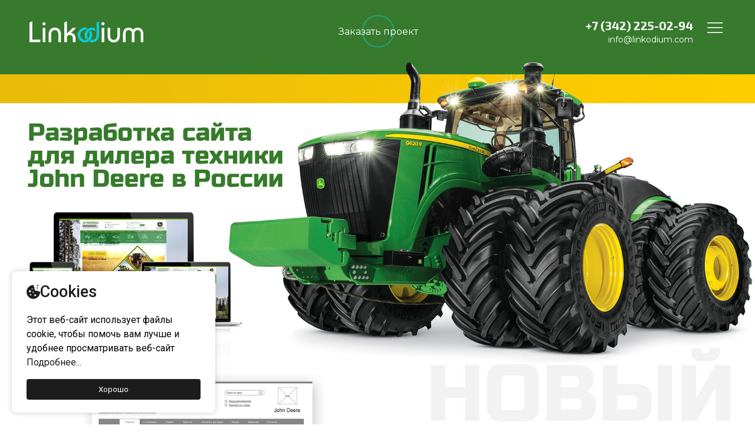

--- FILE ---
content_type: text/html; charset=UTF-8
request_url: https://linkodium.com/portfolio/web/site-redesign-for-john-deere-dealer/
body_size: 19388
content:
<!DOCTYPE html>
<html lang="ru-RU">
<head>
	<meta charset="UTF-8">
		<script>
var theplus_ajax_url = "https://linkodium.com/wp-admin/admin-ajax.php";
		var theplus_nonce = "8f19000155";
</script>
<meta name='robots' content='index, follow, max-image-preview:large, max-snippet:-1, max-video-preview:-1' />

	<!-- This site is optimized with the Yoast SEO plugin v26.8 - https://yoast.com/product/yoast-seo-wordpress/ -->
	<title>Сайт для дилера John Deere в России | Агентство Linkodium</title>
	<meta name="description" content="Разработка сайта для Агропроф - дилера John Deere в России. Разработка корпоративного сайта для дилера сельскохозяйственной, лесозаготовительной и дорожно-строительной техники." />
	<link rel="canonical" href="https://linkodium.com/portfolio/web/site-redesign-for-john-deere-dealer/" />
	<meta property="og:locale" content="ru_RU" />
	<meta property="og:type" content="article" />
	<meta property="og:title" content="Сайт для дилера John Deere в России | Агентство Linkodium" />
	<meta property="og:description" content="Разработка сайта для Агропроф - дилера John Deere в России. Разработка корпоративного сайта для дилера сельскохозяйственной, лесозаготовительной и дорожно-строительной техники." />
	<meta property="og:url" content="https://linkodium.com/portfolio/web/site-redesign-for-john-deere-dealer/" />
	<meta property="og:site_name" content="Агентство Linkodium" />
	<meta property="article:publisher" content="https://www.facebook.com/linkodium" />
	<meta property="article:published_time" content="2017-02-15T09:35:40+00:00" />
	<meta property="article:modified_time" content="2022-02-13T10:40:58+00:00" />
	<meta property="og:image" content="https://linkodium.com/wp-content/uploads/2018/03/portfolio-horizontal-agroprof.jpg" />
	<meta property="og:image:width" content="800" />
	<meta property="og:image:height" content="509" />
	<meta property="og:image:type" content="image/jpeg" />
	<meta name="author" content="dev" />
	<meta name="twitter:card" content="summary_large_image" />
	<meta name="twitter:creator" content="@linkodium" />
	<meta name="twitter:site" content="@linkodium" />
	<meta name="twitter:label1" content="Написано автором" />
	<meta name="twitter:data1" content="dev" />
	<meta name="twitter:label2" content="Примерное время для чтения" />
	<meta name="twitter:data2" content="5 минут" />
	<script type="application/ld+json" class="yoast-schema-graph">{"@context":"https://schema.org","@graph":[{"@type":"Article","@id":"https://linkodium.com/portfolio/web/site-redesign-for-john-deere-dealer/#article","isPartOf":{"@id":"https://linkodium.com/portfolio/web/site-redesign-for-john-deere-dealer/"},"author":{"name":"dev","@id":"https://linkodium.com/#/schema/person/9f6752defe418e75a187a4385ebb8fd1"},"headline":"Сайт для дилера John Deere в России","datePublished":"2017-02-15T09:35:40+00:00","dateModified":"2022-02-13T10:40:58+00:00","mainEntityOfPage":{"@id":"https://linkodium.com/portfolio/web/site-redesign-for-john-deere-dealer/"},"wordCount":467,"publisher":{"@id":"https://linkodium.com/#organization"},"image":{"@id":"https://linkodium.com/portfolio/web/site-redesign-for-john-deere-dealer/#primaryimage"},"thumbnailUrl":"https://linkodium.com/wp-content/uploads/2018/03/portfolio-horizontal-agroprof.jpg","articleSection":["Сайты"],"inLanguage":"ru-RU"},{"@type":"WebPage","@id":"https://linkodium.com/portfolio/web/site-redesign-for-john-deere-dealer/","url":"https://linkodium.com/portfolio/web/site-redesign-for-john-deere-dealer/","name":"Сайт для дилера John Deere в России | Агентство Linkodium","isPartOf":{"@id":"https://linkodium.com/#website"},"primaryImageOfPage":{"@id":"https://linkodium.com/portfolio/web/site-redesign-for-john-deere-dealer/#primaryimage"},"image":{"@id":"https://linkodium.com/portfolio/web/site-redesign-for-john-deere-dealer/#primaryimage"},"thumbnailUrl":"https://linkodium.com/wp-content/uploads/2018/03/portfolio-horizontal-agroprof.jpg","datePublished":"2017-02-15T09:35:40+00:00","dateModified":"2022-02-13T10:40:58+00:00","description":"Разработка сайта для Агропроф - дилера John Deere в России. Разработка корпоративного сайта для дилера сельскохозяйственной, лесозаготовительной и дорожно-строительной техники.","breadcrumb":{"@id":"https://linkodium.com/portfolio/web/site-redesign-for-john-deere-dealer/#breadcrumb"},"inLanguage":"ru-RU","potentialAction":[{"@type":"ReadAction","target":["https://linkodium.com/portfolio/web/site-redesign-for-john-deere-dealer/"]}]},{"@type":"ImageObject","inLanguage":"ru-RU","@id":"https://linkodium.com/portfolio/web/site-redesign-for-john-deere-dealer/#primaryimage","url":"https://linkodium.com/wp-content/uploads/2018/03/portfolio-horizontal-agroprof.jpg","contentUrl":"https://linkodium.com/wp-content/uploads/2018/03/portfolio-horizontal-agroprof.jpg","width":800,"height":509,"caption":"portfolio-horizontal-agroprof"},{"@type":"BreadcrumbList","@id":"https://linkodium.com/portfolio/web/site-redesign-for-john-deere-dealer/#breadcrumb","itemListElement":[{"@type":"ListItem","position":1,"name":"Главная страница","item":"https://linkodium.com/"},{"@type":"ListItem","position":2,"name":"Сайт для дилера John Deere в России"}]},{"@type":"WebSite","@id":"https://linkodium.com/#website","url":"https://linkodium.com/","name":"Агентство Linkodium","description":"Digital-агентство","publisher":{"@id":"https://linkodium.com/#organization"},"potentialAction":[{"@type":"SearchAction","target":{"@type":"EntryPoint","urlTemplate":"https://linkodium.com/?s={search_term_string}"},"query-input":{"@type":"PropertyValueSpecification","valueRequired":true,"valueName":"search_term_string"}}],"inLanguage":"ru-RU"},{"@type":"Organization","@id":"https://linkodium.com/#organization","name":"Агентство Linkodium","url":"https://linkodium.com/","logo":{"@type":"ImageObject","inLanguage":"ru-RU","@id":"https://linkodium.com/#/schema/logo/image/","url":"https://linkodium.com/wp-content/uploads/2021/04/lkdm-logo-double-color.svg","contentUrl":"https://linkodium.com/wp-content/uploads/2021/04/lkdm-logo-double-color.svg","caption":"Агентство Linkodium"},"image":{"@id":"https://linkodium.com/#/schema/logo/image/"},"sameAs":["https://www.facebook.com/linkodium","https://x.com/linkodium","https://instagram.com/linkodium.dev","https://www.youtube.com/channel/UCGbeCK4QCscr8Dk6xMyfYFA"]},{"@type":"Person","@id":"https://linkodium.com/#/schema/person/9f6752defe418e75a187a4385ebb8fd1","name":"dev","sameAs":["https://linkodium.com"]}]}</script>
	<!-- / Yoast SEO plugin. -->


<link rel='dns-prefetch' href='//maps.googleapis.com' />
<link rel="alternate" type="application/rss+xml" title="Агентство Linkodium &raquo; Лента" href="https://linkodium.com/feed/" />
<link rel="alternate" type="application/rss+xml" title="Агентство Linkodium &raquo; Лента комментариев" href="https://linkodium.com/comments/feed/" />
<link rel="alternate" title="oEmbed (JSON)" type="application/json+oembed" href="https://linkodium.com/wp-json/oembed/1.0/embed?url=https%3A%2F%2Flinkodium.com%2Fportfolio%2Fweb%2Fsite-redesign-for-john-deere-dealer%2F" />
<link rel="alternate" title="oEmbed (XML)" type="text/xml+oembed" href="https://linkodium.com/wp-json/oembed/1.0/embed?url=https%3A%2F%2Flinkodium.com%2Fportfolio%2Fweb%2Fsite-redesign-for-john-deere-dealer%2F&#038;format=xml" />
<style id='wp-img-auto-sizes-contain-inline-css'>
img:is([sizes=auto i],[sizes^="auto," i]){contain-intrinsic-size:3000px 1500px}
/*# sourceURL=wp-img-auto-sizes-contain-inline-css */
</style>
<style id='wp-emoji-styles-inline-css'>

	img.wp-smiley, img.emoji {
		display: inline !important;
		border: none !important;
		box-shadow: none !important;
		height: 1em !important;
		width: 1em !important;
		margin: 0 0.07em !important;
		vertical-align: -0.1em !important;
		background: none !important;
		padding: 0 !important;
	}
/*# sourceURL=wp-emoji-styles-inline-css */
</style>
<link rel='stylesheet' id='wp-block-library-css' href='https://linkodium.com/wp-includes/css/dist/block-library/style.min.css?ver=6.9' media='all' />
<style id='global-styles-inline-css'>
:root{--wp--preset--aspect-ratio--square: 1;--wp--preset--aspect-ratio--4-3: 4/3;--wp--preset--aspect-ratio--3-4: 3/4;--wp--preset--aspect-ratio--3-2: 3/2;--wp--preset--aspect-ratio--2-3: 2/3;--wp--preset--aspect-ratio--16-9: 16/9;--wp--preset--aspect-ratio--9-16: 9/16;--wp--preset--color--black: #000000;--wp--preset--color--cyan-bluish-gray: #abb8c3;--wp--preset--color--white: #ffffff;--wp--preset--color--pale-pink: #f78da7;--wp--preset--color--vivid-red: #cf2e2e;--wp--preset--color--luminous-vivid-orange: #ff6900;--wp--preset--color--luminous-vivid-amber: #fcb900;--wp--preset--color--light-green-cyan: #7bdcb5;--wp--preset--color--vivid-green-cyan: #00d084;--wp--preset--color--pale-cyan-blue: #8ed1fc;--wp--preset--color--vivid-cyan-blue: #0693e3;--wp--preset--color--vivid-purple: #9b51e0;--wp--preset--gradient--vivid-cyan-blue-to-vivid-purple: linear-gradient(135deg,rgb(6,147,227) 0%,rgb(155,81,224) 100%);--wp--preset--gradient--light-green-cyan-to-vivid-green-cyan: linear-gradient(135deg,rgb(122,220,180) 0%,rgb(0,208,130) 100%);--wp--preset--gradient--luminous-vivid-amber-to-luminous-vivid-orange: linear-gradient(135deg,rgb(252,185,0) 0%,rgb(255,105,0) 100%);--wp--preset--gradient--luminous-vivid-orange-to-vivid-red: linear-gradient(135deg,rgb(255,105,0) 0%,rgb(207,46,46) 100%);--wp--preset--gradient--very-light-gray-to-cyan-bluish-gray: linear-gradient(135deg,rgb(238,238,238) 0%,rgb(169,184,195) 100%);--wp--preset--gradient--cool-to-warm-spectrum: linear-gradient(135deg,rgb(74,234,220) 0%,rgb(151,120,209) 20%,rgb(207,42,186) 40%,rgb(238,44,130) 60%,rgb(251,105,98) 80%,rgb(254,248,76) 100%);--wp--preset--gradient--blush-light-purple: linear-gradient(135deg,rgb(255,206,236) 0%,rgb(152,150,240) 100%);--wp--preset--gradient--blush-bordeaux: linear-gradient(135deg,rgb(254,205,165) 0%,rgb(254,45,45) 50%,rgb(107,0,62) 100%);--wp--preset--gradient--luminous-dusk: linear-gradient(135deg,rgb(255,203,112) 0%,rgb(199,81,192) 50%,rgb(65,88,208) 100%);--wp--preset--gradient--pale-ocean: linear-gradient(135deg,rgb(255,245,203) 0%,rgb(182,227,212) 50%,rgb(51,167,181) 100%);--wp--preset--gradient--electric-grass: linear-gradient(135deg,rgb(202,248,128) 0%,rgb(113,206,126) 100%);--wp--preset--gradient--midnight: linear-gradient(135deg,rgb(2,3,129) 0%,rgb(40,116,252) 100%);--wp--preset--font-size--small: 13px;--wp--preset--font-size--medium: 20px;--wp--preset--font-size--large: 36px;--wp--preset--font-size--x-large: 42px;--wp--preset--spacing--20: 0.44rem;--wp--preset--spacing--30: 0.67rem;--wp--preset--spacing--40: 1rem;--wp--preset--spacing--50: 1.5rem;--wp--preset--spacing--60: 2.25rem;--wp--preset--spacing--70: 3.38rem;--wp--preset--spacing--80: 5.06rem;--wp--preset--shadow--natural: 6px 6px 9px rgba(0, 0, 0, 0.2);--wp--preset--shadow--deep: 12px 12px 50px rgba(0, 0, 0, 0.4);--wp--preset--shadow--sharp: 6px 6px 0px rgba(0, 0, 0, 0.2);--wp--preset--shadow--outlined: 6px 6px 0px -3px rgb(255, 255, 255), 6px 6px rgb(0, 0, 0);--wp--preset--shadow--crisp: 6px 6px 0px rgb(0, 0, 0);}:where(.is-layout-flex){gap: 0.5em;}:where(.is-layout-grid){gap: 0.5em;}body .is-layout-flex{display: flex;}.is-layout-flex{flex-wrap: wrap;align-items: center;}.is-layout-flex > :is(*, div){margin: 0;}body .is-layout-grid{display: grid;}.is-layout-grid > :is(*, div){margin: 0;}:where(.wp-block-columns.is-layout-flex){gap: 2em;}:where(.wp-block-columns.is-layout-grid){gap: 2em;}:where(.wp-block-post-template.is-layout-flex){gap: 1.25em;}:where(.wp-block-post-template.is-layout-grid){gap: 1.25em;}.has-black-color{color: var(--wp--preset--color--black) !important;}.has-cyan-bluish-gray-color{color: var(--wp--preset--color--cyan-bluish-gray) !important;}.has-white-color{color: var(--wp--preset--color--white) !important;}.has-pale-pink-color{color: var(--wp--preset--color--pale-pink) !important;}.has-vivid-red-color{color: var(--wp--preset--color--vivid-red) !important;}.has-luminous-vivid-orange-color{color: var(--wp--preset--color--luminous-vivid-orange) !important;}.has-luminous-vivid-amber-color{color: var(--wp--preset--color--luminous-vivid-amber) !important;}.has-light-green-cyan-color{color: var(--wp--preset--color--light-green-cyan) !important;}.has-vivid-green-cyan-color{color: var(--wp--preset--color--vivid-green-cyan) !important;}.has-pale-cyan-blue-color{color: var(--wp--preset--color--pale-cyan-blue) !important;}.has-vivid-cyan-blue-color{color: var(--wp--preset--color--vivid-cyan-blue) !important;}.has-vivid-purple-color{color: var(--wp--preset--color--vivid-purple) !important;}.has-black-background-color{background-color: var(--wp--preset--color--black) !important;}.has-cyan-bluish-gray-background-color{background-color: var(--wp--preset--color--cyan-bluish-gray) !important;}.has-white-background-color{background-color: var(--wp--preset--color--white) !important;}.has-pale-pink-background-color{background-color: var(--wp--preset--color--pale-pink) !important;}.has-vivid-red-background-color{background-color: var(--wp--preset--color--vivid-red) !important;}.has-luminous-vivid-orange-background-color{background-color: var(--wp--preset--color--luminous-vivid-orange) !important;}.has-luminous-vivid-amber-background-color{background-color: var(--wp--preset--color--luminous-vivid-amber) !important;}.has-light-green-cyan-background-color{background-color: var(--wp--preset--color--light-green-cyan) !important;}.has-vivid-green-cyan-background-color{background-color: var(--wp--preset--color--vivid-green-cyan) !important;}.has-pale-cyan-blue-background-color{background-color: var(--wp--preset--color--pale-cyan-blue) !important;}.has-vivid-cyan-blue-background-color{background-color: var(--wp--preset--color--vivid-cyan-blue) !important;}.has-vivid-purple-background-color{background-color: var(--wp--preset--color--vivid-purple) !important;}.has-black-border-color{border-color: var(--wp--preset--color--black) !important;}.has-cyan-bluish-gray-border-color{border-color: var(--wp--preset--color--cyan-bluish-gray) !important;}.has-white-border-color{border-color: var(--wp--preset--color--white) !important;}.has-pale-pink-border-color{border-color: var(--wp--preset--color--pale-pink) !important;}.has-vivid-red-border-color{border-color: var(--wp--preset--color--vivid-red) !important;}.has-luminous-vivid-orange-border-color{border-color: var(--wp--preset--color--luminous-vivid-orange) !important;}.has-luminous-vivid-amber-border-color{border-color: var(--wp--preset--color--luminous-vivid-amber) !important;}.has-light-green-cyan-border-color{border-color: var(--wp--preset--color--light-green-cyan) !important;}.has-vivid-green-cyan-border-color{border-color: var(--wp--preset--color--vivid-green-cyan) !important;}.has-pale-cyan-blue-border-color{border-color: var(--wp--preset--color--pale-cyan-blue) !important;}.has-vivid-cyan-blue-border-color{border-color: var(--wp--preset--color--vivid-cyan-blue) !important;}.has-vivid-purple-border-color{border-color: var(--wp--preset--color--vivid-purple) !important;}.has-vivid-cyan-blue-to-vivid-purple-gradient-background{background: var(--wp--preset--gradient--vivid-cyan-blue-to-vivid-purple) !important;}.has-light-green-cyan-to-vivid-green-cyan-gradient-background{background: var(--wp--preset--gradient--light-green-cyan-to-vivid-green-cyan) !important;}.has-luminous-vivid-amber-to-luminous-vivid-orange-gradient-background{background: var(--wp--preset--gradient--luminous-vivid-amber-to-luminous-vivid-orange) !important;}.has-luminous-vivid-orange-to-vivid-red-gradient-background{background: var(--wp--preset--gradient--luminous-vivid-orange-to-vivid-red) !important;}.has-very-light-gray-to-cyan-bluish-gray-gradient-background{background: var(--wp--preset--gradient--very-light-gray-to-cyan-bluish-gray) !important;}.has-cool-to-warm-spectrum-gradient-background{background: var(--wp--preset--gradient--cool-to-warm-spectrum) !important;}.has-blush-light-purple-gradient-background{background: var(--wp--preset--gradient--blush-light-purple) !important;}.has-blush-bordeaux-gradient-background{background: var(--wp--preset--gradient--blush-bordeaux) !important;}.has-luminous-dusk-gradient-background{background: var(--wp--preset--gradient--luminous-dusk) !important;}.has-pale-ocean-gradient-background{background: var(--wp--preset--gradient--pale-ocean) !important;}.has-electric-grass-gradient-background{background: var(--wp--preset--gradient--electric-grass) !important;}.has-midnight-gradient-background{background: var(--wp--preset--gradient--midnight) !important;}.has-small-font-size{font-size: var(--wp--preset--font-size--small) !important;}.has-medium-font-size{font-size: var(--wp--preset--font-size--medium) !important;}.has-large-font-size{font-size: var(--wp--preset--font-size--large) !important;}.has-x-large-font-size{font-size: var(--wp--preset--font-size--x-large) !important;}
/*# sourceURL=global-styles-inline-css */
</style>

<style id='classic-theme-styles-inline-css'>
/*! This file is auto-generated */
.wp-block-button__link{color:#fff;background-color:#32373c;border-radius:9999px;box-shadow:none;text-decoration:none;padding:calc(.667em + 2px) calc(1.333em + 2px);font-size:1.125em}.wp-block-file__button{background:#32373c;color:#fff;text-decoration:none}
/*# sourceURL=/wp-includes/css/classic-themes.min.css */
</style>
<link rel='stylesheet' id='contact-form-7-css' href='https://linkodium.com/wp-content/plugins/contact-form-7/includes/css/styles.css?ver=6.1.4' media='all' />
<link rel='stylesheet' id='theplus-front-css-css' href='//linkodium.com/wp-content/uploads/theplus-addons/theplus.min.css?ver=1769107247' media='all' />
<link rel='stylesheet' id='plus-icons-mind-css-css' href='//linkodium.com/wp-content/plugins/theplus_elementor_addon/assets/css/extra/iconsmind.min.css?ver=4.1.10' media='all' />
<link rel='stylesheet' id='hello-elementor-css' href='https://linkodium.com/wp-content/themes/hello-elementor/style.min.css?ver=2.6.1' media='all' />
<link rel='stylesheet' id='hello-elementor-theme-style-css' href='https://linkodium.com/wp-content/themes/hello-elementor/theme.min.css?ver=2.6.1' media='all' />
<link rel='stylesheet' id='elementor-icons-css' href='https://linkodium.com/wp-content/plugins/elementor/assets/lib/eicons/css/elementor-icons.min.css?ver=5.13.0' media='all' />
<link rel='stylesheet' id='elementor-frontend-css' href='https://linkodium.com/wp-content/uploads/elementor/css/custom-frontend.min.css?ver=1769101024' media='all' />
<link rel='stylesheet' id='elementor-post-13-css' href='https://linkodium.com/wp-content/uploads/elementor/css/post-13.css?ver=1769101024' media='all' />
<link rel='stylesheet' id='elementor-pro-css' href='https://linkodium.com/wp-content/uploads/elementor/css/custom-pro-frontend.min.css?ver=1769101024' media='all' />
<link rel='stylesheet' id='font-awesome-5-all-css' href='https://linkodium.com/wp-content/plugins/elementor/assets/lib/font-awesome/css/all.min.css?ver=3.5.1' media='all' />
<link rel='stylesheet' id='font-awesome-4-shim-css' href='https://linkodium.com/wp-content/plugins/elementor/assets/lib/font-awesome/css/v4-shims.min.css?ver=3.5.1' media='all' />
<link rel='stylesheet' id='elementor-global-css' href='https://linkodium.com/wp-content/uploads/elementor/css/global.css?ver=1769101025' media='all' />
<link rel='stylesheet' id='elementor-post-722-css' href='https://linkodium.com/wp-content/uploads/elementor/css/post-722.css?ver=1769107247' media='all' />
<link rel='stylesheet' id='elementor-post-8850-css' href='https://linkodium.com/wp-content/uploads/elementor/css/post-8850.css?ver=1769101025' media='all' />
<link rel='stylesheet' id='elementor-post-8674-css' href='https://linkodium.com/wp-content/uploads/elementor/css/post-8674.css?ver=1769101025' media='all' />
<link rel='stylesheet' id='elementor-post-1993-css' href='https://linkodium.com/wp-content/uploads/elementor/css/post-1993.css?ver=1769101025' media='all' />
<link rel='stylesheet' id='elementor-post-1922-css' href='https://linkodium.com/wp-content/uploads/elementor/css/post-1922.css?ver=1769101025' media='all' />
<link rel='stylesheet' id='google-fonts-1-css' href='https://fonts.googleapis.com/css?family=Montserrat%3A100%2C100italic%2C200%2C200italic%2C300%2C300italic%2C400%2C400italic%2C500%2C500italic%2C600%2C600italic%2C700%2C700italic%2C800%2C800italic%2C900%2C900italic%7CExo+2%3A100%2C100italic%2C200%2C200italic%2C300%2C300italic%2C400%2C400italic%2C500%2C500italic%2C600%2C600italic%2C700%2C700italic%2C800%2C800italic%2C900%2C900italic&#038;display=auto&#038;subset=cyrillic&#038;ver=6.9' media='all' />
<script src="https://linkodium.com/wp-includes/js/jquery/jquery.min.js?ver=3.7.1" id="jquery-core-js"></script>
<script src="https://linkodium.com/wp-includes/js/jquery/jquery-migrate.min.js?ver=3.4.1" id="jquery-migrate-js"></script>
<script src="//maps.googleapis.com/maps/api/js?key=&amp;sensor=false" id="gmaps-js-js"></script>
<script src="https://linkodium.com/wp-content/plugins/elementor/assets/lib/font-awesome/js/v4-shims.min.js?ver=3.5.1" id="font-awesome-4-shim-js"></script>
<link rel="https://api.w.org/" href="https://linkodium.com/wp-json/" /><link rel="alternate" title="JSON" type="application/json" href="https://linkodium.com/wp-json/wp/v2/posts/722" /><link rel="EditURI" type="application/rsd+xml" title="RSD" href="https://linkodium.com/xmlrpc.php?rsd" />
<meta name="generator" content="WordPress 6.9" />
<link rel='shortlink' href='https://linkodium.com/?p=722' />
		<style>*:not(.elementor-editor-active) .plus-conditions--hidden {
				  display: none;
				}</style>
		<link rel="icon" href="https://linkodium.com/wp-content/uploads/2021/04/cropped-favicon-32x32.png" sizes="32x32" />
<link rel="icon" href="https://linkodium.com/wp-content/uploads/2021/04/cropped-favicon-192x192.png" sizes="192x192" />
<link rel="apple-touch-icon" href="https://linkodium.com/wp-content/uploads/2021/04/cropped-favicon-180x180.png" />
<meta name="msapplication-TileImage" content="https://linkodium.com/wp-content/uploads/2021/04/cropped-favicon-270x270.png" />
		<style id="wp-custom-css">
			b {font-weight: 700;}
strong {font-weight: 700;}
ul {margin-bottom: 30px;}
ol {margin-bottom: 30px;}
li {padding-left: 12px; margin-top: 6px; margin-bottom: 6px;}
.single-post .elementor-widget-theme-post-content .alignleft {padding: 30px 30px 30px 0px;}
.single-post .elementor-widget-theme-post-content .alignright {padding: 30px 0px 30px 0px;}
.single-post .elementor-widget-theme-post-content .wp-caption-text {margin-bottom: 50px; margin-top: 10px; font-size: 14px; color: #969696; text-align: center !important;}
.single-post .elementor-widget-theme-post-content figure{width: auto !important;}
.single-post .elementor-widget-theme-post-content blockquote {font-style: italic; padding-left: 2rem; border-style: solid; border-width: 0 0 0 5px; border-color: #0acbd7;}

.lkdm-text-link-white a {color: white !important}
.lkdm-text-link-white a:hover{color: #0ACBD7 !important}

.lkdm-text-link-black a {color: black !important}
.lkdm-text-link-black a:hover{color: #0ACBD7 !important}

@media (max-width: 1560px) {
  .lkdm-contact-form-columns > div {
    width: 100% !important;
  }
}		</style>
		<style>
	.services_right_icon .elementor-icon:hover i{
			color: white !important;
	}
	
	.elementor-active.elementor-active{
		color: #02b6c0 !important;
	}
	
	
	
	
	
	
elementor-popup-modal form.submitting .wpcf7-spinner:nth-child(2){
		display: none;
	}
	
	form.submitting .wpcf7-spinner {
		position: absolute !important;
		left: 50%;
		margin-left: -112px;
		margin-top: 14px;
	}
	
	.wpcf7-spinner {
		position: absolute !important;
		background-color: #696969;
	}
	
	.theplus-contact-form span.wpcf7-not-valid-tip:before {
		top: -6px;
		margin-bottom: 10px !important;
	}

	.wpcf7-checkbox{
		margin-bottom: -10px !important;
		margin-left: -4px !important;
	}
	
	.plus-checkbox .wpcf7-not-valid-tip{
		margin-bottom: 18px !important;
	}
	
	.wpcf7-not-valid-tip{
		margin-bottom: 10px !important;
	}
	
	
	.theplus-contact-form span.wpcf7-form-control-wrap .wpcf7-not-valid-tip{
		background: #eeeeee;
	}
	
	.theplus-contact-form span.wpcf7-not-valid-tip:before{
		border-bottom: 7px solid #eeeeee;
	}
	
	.wpcf7-response-output{
		font-size: 14px;
	}
	
	.wpcf7-form-control{
		color: black;
	}
</style>

<meta name="google-site-verification" content="buga8DIVNzleXdJ0BzWRymmo7YRdYnb_LIfPyPh6Euo" />	<meta name="viewport" content="width=device-width, initial-scale=1.0, viewport-fit=cover" /><link rel='stylesheet' id='elementor-post-4838-css' href='https://linkodium.com/wp-content/uploads/elementor/css/post-4838.css?ver=1769104046' media='all' />
<link rel='stylesheet' id='elementor-icons-shared-0-css' href='https://linkodium.com/wp-content/plugins/elementor/assets/lib/font-awesome/css/fontawesome.min.css?ver=5.15.3' media='all' />
<link rel='stylesheet' id='elementor-icons-fa-solid-css' href='https://linkodium.com/wp-content/plugins/elementor/assets/lib/font-awesome/css/solid.min.css?ver=5.15.3' media='all' />
<link rel='stylesheet' id='elementor-icons-fa-brands-css' href='https://linkodium.com/wp-content/plugins/elementor/assets/lib/font-awesome/css/brands.min.css?ver=5.15.3' media='all' />
<link rel='stylesheet' id='elementor-post-754-css' href='https://linkodium.com/wp-content/uploads/elementor/css/post-754.css?ver=1769101025' media='all' />
<link rel='stylesheet' id='e-animations-css' href='https://linkodium.com/wp-content/plugins/elementor/assets/lib/animations/animations.min.css?ver=3.5.1' media='all' />
<link rel='stylesheet' id='elementor-icons-Linearicons-Free-css' href='https://linkodium.com/wp-content/uploads/elementor/custom-icons/Linearicons-Free/style.css?ver=1.0.0' media='all' />
</head>
<body class="wp-singular post-template post-template-elementor_canvas single single-post postid-722 single-format-standard wp-custom-logo wp-theme-hello-elementor elementor-default elementor-template-canvas elementor-kit-13 elementor-page elementor-page-722">
			<div data-elementor-type="wp-post" data-elementor-id="722" class="elementor elementor-722" data-elementor-settings="[]">
							<div class="elementor-section-wrap">
							<section class="elementor-section elementor-top-section elementor-element elementor-element-fae606a elementor-section-full_width elementor-section-height-default elementor-section-height-default" data-id="fae606a" data-element_type="section" data-settings="{&quot;background_background&quot;:&quot;classic&quot;}">
						<div class="elementor-container elementor-column-gap-no">
					<div class="elementor-column elementor-col-100 elementor-top-column elementor-element elementor-element-7008ef2" data-id="7008ef2" data-element_type="column">
			<div class="elementor-widget-wrap elementor-element-populated">
								<div class="elementor-element elementor-element-cae7dea elementor-widget elementor-widget-template" data-id="cae7dea" data-element_type="widget" data-widget_type="template.default">
				<div class="elementor-widget-container">
					<div class="elementor-template">
					<div data-elementor-type="section" data-elementor-id="4838" class="elementor elementor-4838" data-elementor-settings="[]">
		<div class="elementor-section-wrap">
					<section class="elementor-section elementor-top-section elementor-element elementor-element-0eaf128 elementor-section-full_width elementor-section-height-min-height elementor-section-content-middle elementor-section-height-default elementor-section-items-middle" data-id="0eaf128" data-element_type="section">
						<div class="elementor-container elementor-column-gap-default">
					<div class="elementor-column elementor-col-25 elementor-top-column elementor-element elementor-element-fde11a4" data-id="fde11a4" data-element_type="column">
			<div class="elementor-widget-wrap elementor-element-populated">
								<div class="elementor-element elementor-element-5efe11d elementor-widget elementor-widget-image" data-id="5efe11d" data-element_type="widget" data-widget_type="image.default">
				<div class="elementor-widget-container">
																<a href="/">
							<img decoding="async" src="https://linkodium.com/wp-content/uploads/2018/03/Linkodium-new-2-white.svg" class="attachment-full size-full" alt="" />								</a>
															</div>
				</div>
					</div>
		</div>
				<div class="elementor-column elementor-col-25 elementor-top-column elementor-element elementor-element-ab0266e elementor-hidden-phone" data-id="ab0266e" data-element_type="column">
			<div class="elementor-widget-wrap elementor-element-populated">
								<div class="elementor-element elementor-element-5d42c5a elementor-widget elementor-widget-tp-advanced-buttons" data-id="5d42c5a" data-element_type="widget" data-widget_type="tp-advanced-buttons.default">
				<div class="elementor-widget-container">
			<div class="pt-plus-adv-button-wrapper " ><div id="advbutton69726f2ff2af0" class="pt_plus_adv_button  ab-cta  tp_cta_st_2   " ><a href="#elementor-action%3Aaction%3Dpopup%3Aopen%26settings%3DeyJpZCI6IjE5OTMiLCJ0b2dnbGUiOmZhbHNlfQ%3D%3D" class="adv-button-link-wrap" role="button"><span>Заказать проект</span></a></div></div>		</div>
				</div>
					</div>
		</div>
				<div class="elementor-column elementor-col-25 elementor-top-column elementor-element elementor-element-a8d0707 elementor-hidden-phone" data-id="a8d0707" data-element_type="column">
			<div class="elementor-widget-wrap elementor-element-populated">
								<div class="elementor-element elementor-element-42ed45a elementor-widget elementor-widget-heading" data-id="42ed45a" data-element_type="widget" data-widget_type="heading.default">
				<div class="elementor-widget-container">
			<div class="elementor-heading-title elementor-size-default"><a class="lkdm_phone" href="tel:+73422250294">+7 (342) 225-02-94</a></div>		</div>
				</div>
				<div class="elementor-element elementor-element-da67611 elementor-widget elementor-widget-spacer" data-id="da67611" data-element_type="widget" data-widget_type="spacer.default">
				<div class="elementor-widget-container">
					<div class="elementor-spacer">
			<div class="elementor-spacer-inner"></div>
		</div>
				</div>
				</div>
				<div class="elementor-element elementor-element-b118f15 elementor-widget elementor-widget-heading" data-id="b118f15" data-element_type="widget" data-widget_type="heading.default">
				<div class="elementor-widget-container">
			<div class="elementor-heading-title elementor-size-default"><a href="mailto:info@linkodium.com" class="lkdm_mail">info@linkodium.com</a></div>		</div>
				</div>
					</div>
		</div>
				<div class="elementor-column elementor-col-25 elementor-top-column elementor-element elementor-element-6ff7d41" data-id="6ff7d41" data-element_type="column">
			<div class="elementor-widget-wrap elementor-element-populated">
								<div class="elementor-element elementor-element-76e1d17 elementor-view-default elementor-widget elementor-widget-icon" data-id="76e1d17" data-element_type="widget" data-settings="{&quot;sticky&quot;:&quot;top&quot;,&quot;sticky_on&quot;:[&quot;desktop&quot;,&quot;tablet&quot;],&quot;sticky_offset&quot;:10,&quot;sticky_effects_offset&quot;:0}" data-widget_type="icon.default">
				<div class="elementor-widget-container">
					<div class="elementor-icon-wrapper">
			<a class="elementor-icon" href="#elementor-action%3Aaction%3Dpopup%3Aopen%26settings%3DeyJpZCI6IjE5MjIiLCJ0b2dnbGUiOmZhbHNlfQ%3D%3D">
			<i aria-hidden="true" class="lnr lnr-menu"></i>			</a>
		</div>
				</div>
				</div>
					</div>
		</div>
							</div>
		</section>
				</div>
		</div>
				</div>
				</div>
				</div>
					</div>
		</div>
							</div>
		</section>
				<section class="elementor-section elementor-top-section elementor-element elementor-element-c8bfc60 elementor-section-full_width elementor-section-height-default elementor-section-height-default" data-id="c8bfc60" data-element_type="section" data-settings="{&quot;background_background&quot;:&quot;classic&quot;}">
						<div class="elementor-container elementor-column-gap-no">
					<div class="elementor-column elementor-col-100 elementor-top-column elementor-element elementor-element-1b44fca" data-id="1b44fca" data-element_type="column">
			<div class="elementor-widget-wrap elementor-element-populated">
								<div class="elementor-element elementor-element-3f9af72 elementor-widget elementor-widget-text-editor" data-id="3f9af72" data-element_type="widget" data-widget_type="text-editor.default">
				<div class="elementor-widget-container">
							<img decoding="async" src="https://linkodium.com/wp-content/uploads/2018/03/full-agroprof-1.jpg">						</div>
				</div>
				<div class="elementor-element elementor-element-1c6651e elementor-widget elementor-widget-spacer" data-id="1c6651e" data-element_type="widget" data-widget_type="spacer.default">
				<div class="elementor-widget-container">
					<div class="elementor-spacer">
			<div class="elementor-spacer-inner"></div>
		</div>
				</div>
				</div>
					</div>
		</div>
							</div>
		</section>
				<section class="elementor-section elementor-top-section elementor-element elementor-element-7bb1431e elementor-section-boxed elementor-section-height-default elementor-section-height-default" data-id="7bb1431e" data-element_type="section">
						<div class="elementor-container elementor-column-gap-default">
					<div class="elementor-column elementor-col-33 elementor-top-column elementor-element elementor-element-2be8e1d" data-id="2be8e1d" data-element_type="column">
			<div class="elementor-widget-wrap">
									</div>
		</div>
				<div class="elementor-column elementor-col-33 elementor-top-column elementor-element elementor-element-335477ef" data-id="335477ef" data-element_type="column">
			<div class="elementor-widget-wrap elementor-element-populated">
								<div class="elementor-element elementor-element-667a2486 elementor-widget elementor-widget-text-editor" data-id="667a2486" data-element_type="widget" data-widget_type="text-editor.default">
				<div class="elementor-widget-container">
							<p><img fetchpriority="high" decoding="async" class="aligncenter size-full wp-image-723" src="https://linkodium.com/wp-content/uploads/2021/04/agroprof-preview.jpg" alt="agroprof-preview" width="1600" height="623" srcset="https://linkodium.com/wp-content/uploads/2021/04/agroprof-preview.jpg 1600w, https://linkodium.com/wp-content/uploads/2021/04/agroprof-preview-300x117.jpg 300w, https://linkodium.com/wp-content/uploads/2021/04/agroprof-preview-1024x399.jpg 1024w, https://linkodium.com/wp-content/uploads/2021/04/agroprof-preview-768x299.jpg 768w, https://linkodium.com/wp-content/uploads/2021/04/agroprof-preview-1536x598.jpg 1536w" sizes="(max-width: 1600px) 100vw, 1600px" /></p><h2>Редизайн сайта для дилера техники John Deere в России</h2><p><strong>Вид работы:</strong> редизайн сайта<br /><strong>Заказчик:</strong> ООО «АГРОПРОФ»<br /><strong>Сайт:</strong> <a href="https://old.agroprof.com" target="_blank" rel="noopener">old.agroprof.com</a></p><p><strong>Задача:</strong> Компания «АГРОПРОФ» поставляет сельскохозяйственную, лесозаготовительную и дорожно-строительную технику в регионах России от американского мирового производителя — John Deere. Клиента не устраивал функционал и дизайн старого сайта. Задача была полностью переделать сайт в соответствии с требованиями заказчика. Конечный вариант будет показан поставщику техники в Америке.</p><p>Мы разработали уникальный функциональный сайт. Каждый этап согласовывался с руководством компании «АГРОПРОФ». На всех этапах были учтены пожелания клиента. Ключевой задачей было создание удобного каталога всей техники от John Deere.</p><ol><li><strong>Полностью уникальный дизайн</strong><ul><li>Привлекательный и нестандартный;</li><li>Продуман до мелочей;</li><li>Каждая страница отрисовывалась с нуля в PhotoShop;</li><li>При верстке добавлены приятные анимации и parallax background;</li><li>Разработаны уникальные иконки для основного меню с каталогом продукции на базе техники John Deere.</li></ul></li><li><strong>Уникальный функционал</strong><ul><li>Адаптивный сайт — отлично выглядит на любых мобильных устройствах;</li><li>При заходе на сайт регион определяется автоматически, но всегда можно выбрать нужный регион;</li><li>Форма обратной связи отправляет обращения пользователей в клиентскую службу выбранного региона России;</li><li>Добавлена удобная система поиска по всему сайту.</li></ul></li><li><strong>Продумано usability и интерес пользователя</strong><ul><li>Реализована удобная навигация по каталогу, которая не требует постоянной перезагрузки страниц при выборе категорий техники. Найти технику теперь легко и быстро;</li><li>Хлебные крошки. Удобные цепочки навигации для ориентации по сайту;</li><li>В каждом виде техники можно скачать PDF-файлы с полными техническими характеристиками;</li><li>Было подготовлено и добавлено более 500 изображений на сайт и более 350 000 знаков текста;</li><li>При всём этом скорость загрузки сайта составляет 0,5 сек.</li></ul></li><li><strong>Личный кабинет для клиентов</strong><ul><li>Менеджер через свою панель управления (разработанную нами) формирует заказ;</li><li>Счета на заказ генерируются автоматически;</li><li>В личном кабинете клиент может посмотреть оплаченные и выставленные счета;</li><li>Через личный кабинет можно скачать и распечатать сгенерированные счета в PDF-формате, а также оплатить любым удобным способом;</li><li>Доступы к личному кабинету выдаются менеджером.</li></ul></li><li><strong>Управление сайтом и последние технологии</strong><ul><li>Нами разработана удобная админ-панель для управления сайтом (CMS). Для менеджеров предусмотрены отдельные доступы;</li><li>Реализовано специальное управление контактами и регионами, т.к. их очень много;</li><li>Все обращения клиентов логируются в админ-панели, что позволяет осуществлять легкий контроль за обработкой заявок;</li><li>Проведена первичная внутренняя SEO-оптимизация (добавлены мета-данные, базовые файлы, настроены URLs);</li><li>Установлены Вебмастер, Яндекс.Метрика. В Метрике заданы цели;</li><li>Сайт сделан на yii2 (фреймворке для PHP).</li></ul></li></ol><p>Сайт разработан под ключ. Теперь можно быстро находить нужную технику в каталоге и оставлять заявку для нужного региона.</p><ul><li>На сайте был добавлен большой полноценный каталог продукции. 3 направления, 31 категория, 84 серии и 219 моделей техники.</li><li>Ссылка на отдельный интернет-магазин запчастей, который пока находится в разработке;</li><li>Сайт сделан сразу в соответствии с ФЗ-152 о защите персональных данных;</li><li>Каталог оптимизирован для любых видов техники, в том числе сторонних производителей и Б/У техники;</li><li>На сайте легко добавлять, удалять и изменять новости и вакансии;</li><li>Легко добавлять и удалять фото- и видеогалереи.</li></ul>						</div>
				</div>
					</div>
		</div>
				<div class="elementor-column elementor-col-33 elementor-top-column elementor-element elementor-element-a9748db" data-id="a9748db" data-element_type="column">
			<div class="elementor-widget-wrap">
									</div>
		</div>
							</div>
		</section>
				<section class="elementor-section elementor-top-section elementor-element elementor-element-fd7b16c elementor-section-boxed elementor-section-height-default elementor-section-height-default" data-id="fd7b16c" data-element_type="section">
						<div class="elementor-container elementor-column-gap-default">
					<div class="elementor-column elementor-col-33 elementor-top-column elementor-element elementor-element-98daa8e" data-id="98daa8e" data-element_type="column">
			<div class="elementor-widget-wrap">
									</div>
		</div>
				<div class="elementor-column elementor-col-33 elementor-top-column elementor-element elementor-element-5377c7d" data-id="5377c7d" data-element_type="column">
			<div class="elementor-widget-wrap elementor-element-populated">
								<div class="elementor-element elementor-element-5fe18a5 elementor-widget elementor-widget-spacer" data-id="5fe18a5" data-element_type="widget" data-widget_type="spacer.default">
				<div class="elementor-widget-container">
					<div class="elementor-spacer">
			<div class="elementor-spacer-inner"></div>
		</div>
				</div>
				</div>
				<div class="elementor-element elementor-element-3937eaa elementor-widget elementor-widget-heading" data-id="3937eaa" data-element_type="widget" data-widget_type="heading.default">
				<div class="elementor-widget-container">
			<h5 class="elementor-heading-title elementor-size-default">Поделиться</h5>		</div>
				</div>
				<div class="elementor-element elementor-element-b080151 elementor-widget elementor-widget-spacer" data-id="b080151" data-element_type="widget" data-widget_type="spacer.default">
				<div class="elementor-widget-container">
					<div class="elementor-spacer">
			<div class="elementor-spacer-inner"></div>
		</div>
				</div>
				</div>
				<div class="elementor-element elementor-element-e169e80 elementor-share-buttons--view-icon elementor-share-buttons--skin-minimal elementor-share-buttons--shape-circle elementor-share-buttons--color-custom elementor-grid-mobile-5 elementor-share-buttons--align-left elementor-grid-0 elementor-widget elementor-widget-share-buttons" data-id="e169e80" data-element_type="widget" data-widget_type="share-buttons.default">
				<div class="elementor-widget-container">
					<div class="elementor-grid">
								<div class="elementor-grid-item">
						<div class="elementor-share-btn elementor-share-btn_vk">
															<span class="elementor-share-btn__icon">
								<i class="fab fa-vk" aria-hidden="true"></i>								<span
									class="elementor-screen-only">Share on vk</span>
							</span>
																				</div>
					</div>
									<div class="elementor-grid-item">
						<div class="elementor-share-btn elementor-share-btn_twitter">
															<span class="elementor-share-btn__icon">
								<i class="fab fa-twitter" aria-hidden="true"></i>								<span
									class="elementor-screen-only">Share on twitter</span>
							</span>
																				</div>
					</div>
									<div class="elementor-grid-item">
						<div class="elementor-share-btn elementor-share-btn_facebook">
															<span class="elementor-share-btn__icon">
								<i class="fab fa-facebook" aria-hidden="true"></i>								<span
									class="elementor-screen-only">Share on facebook</span>
							</span>
																				</div>
					</div>
									<div class="elementor-grid-item">
						<div class="elementor-share-btn elementor-share-btn_telegram">
															<span class="elementor-share-btn__icon">
								<i class="fab fa-telegram" aria-hidden="true"></i>								<span
									class="elementor-screen-only">Share on telegram</span>
							</span>
																				</div>
					</div>
									<div class="elementor-grid-item">
						<div class="elementor-share-btn elementor-share-btn_whatsapp">
															<span class="elementor-share-btn__icon">
								<i class="fab fa-whatsapp" aria-hidden="true"></i>								<span
									class="elementor-screen-only">Share on whatsapp</span>
							</span>
																				</div>
					</div>
						</div>
				</div>
				</div>
				<div class="elementor-element elementor-element-d585b67 elementor-widget elementor-widget-spacer" data-id="d585b67" data-element_type="widget" data-widget_type="spacer.default">
				<div class="elementor-widget-container">
					<div class="elementor-spacer">
			<div class="elementor-spacer-inner"></div>
		</div>
				</div>
				</div>
					</div>
		</div>
				<div class="elementor-column elementor-col-33 elementor-top-column elementor-element elementor-element-1c8096f" data-id="1c8096f" data-element_type="column">
			<div class="elementor-widget-wrap">
									</div>
		</div>
							</div>
		</section>
				<section class="elementor-section elementor-top-section elementor-element elementor-element-7c4beba elementor-section-boxed elementor-section-height-default elementor-section-height-default" data-id="7c4beba" data-element_type="section">
						<div class="elementor-container elementor-column-gap-default">
					<div class="elementor-column elementor-col-33 elementor-top-column elementor-element elementor-element-c6b66fd" data-id="c6b66fd" data-element_type="column">
			<div class="elementor-widget-wrap">
									</div>
		</div>
				<div class="elementor-column elementor-col-33 elementor-top-column elementor-element elementor-element-107f715" data-id="107f715" data-element_type="column">
			<div class="elementor-widget-wrap elementor-element-populated">
								<div class="elementor-element elementor-element-570e8d0 elementor-widget-divider--view-line elementor-widget elementor-widget-divider" data-id="570e8d0" data-element_type="widget" data-widget_type="divider.default">
				<div class="elementor-widget-container">
					<div class="elementor-divider">
			<span class="elementor-divider-separator">
						</span>
		</div>
				</div>
				</div>
				<div class="elementor-element elementor-element-59cea03 elementor-post-navigation-borders-yes elementor-widget elementor-widget-post-navigation" data-id="59cea03" data-element_type="widget" data-widget_type="post-navigation.default">
				<div class="elementor-widget-container">
					<div class="elementor-post-navigation">
			<div class="elementor-post-navigation__prev elementor-post-navigation__link">
				<a href="https://linkodium.com/portfolio/web/mebelerro/" rel="prev"><span class="elementor-post-navigation__link__prev"><span class="post-navigation__prev--label">Предыдущая работа</span><span class="post-navigation__prev--title">Сайт для мебельного салона &#171;MEBELERRO&#187;</span></span></a>			</div>
							<div class="elementor-post-navigation__separator-wrapper">
					<div class="elementor-post-navigation__separator"></div>
				</div>
						<div class="elementor-post-navigation__next elementor-post-navigation__link">
				<a href="https://linkodium.com/portfolio/web/landing-page-for-hackathon/" rel="next"><span class="elementor-post-navigation__link__next"><span class="post-navigation__next--label">Следующая работа</span><span class="post-navigation__next--title">Разработка лендинга для хакатона Promobot Challenge</span></span></a>			</div>
		</div>
				</div>
				</div>
					</div>
		</div>
				<div class="elementor-column elementor-col-33 elementor-top-column elementor-element elementor-element-aedf2b4" data-id="aedf2b4" data-element_type="column">
			<div class="elementor-widget-wrap">
									</div>
		</div>
							</div>
		</section>
				<section class="elementor-section elementor-top-section elementor-element elementor-element-9a6c9bb elementor-section-boxed elementor-section-height-default elementor-section-height-default" data-id="9a6c9bb" data-element_type="section">
						<div class="elementor-container elementor-column-gap-default">
					<div class="elementor-column elementor-col-100 elementor-top-column elementor-element elementor-element-2f6a135" data-id="2f6a135" data-element_type="column">
			<div class="elementor-widget-wrap elementor-element-populated">
								<div class="elementor-element elementor-element-e98160b elementor-widget elementor-widget-spacer" data-id="e98160b" data-element_type="widget" data-widget_type="spacer.default">
				<div class="elementor-widget-container">
					<div class="elementor-spacer">
			<div class="elementor-spacer-inner"></div>
		</div>
				</div>
				</div>
					</div>
		</div>
							</div>
		</section>
				<section class="elementor-section elementor-top-section elementor-element elementor-element-14596ee elementor-section-full_width elementor-section-height-default elementor-section-height-default" data-id="14596ee" data-element_type="section">
						<div class="elementor-container elementor-column-gap-no">
					<div class="elementor-column elementor-col-100 elementor-top-column elementor-element elementor-element-f5d07df" data-id="f5d07df" data-element_type="column">
			<div class="elementor-widget-wrap elementor-element-populated">
								<div class="elementor-element elementor-element-b4d3109 elementor-widget elementor-widget-template" data-id="b4d3109" data-element_type="widget" data-widget_type="template.default">
				<div class="elementor-widget-container">
					<div class="elementor-template">
					<div data-elementor-type="footer" data-elementor-id="754" class="elementor elementor-754" data-elementor-settings="[]">
		<div class="elementor-section-wrap">
					<section class="elementor-section elementor-top-section elementor-element elementor-element-d572fcf elementor-section-boxed elementor-section-height-default elementor-section-height-default" data-id="d572fcf" data-element_type="section" data-settings="{&quot;background_background&quot;:&quot;classic&quot;}">
						<div class="elementor-container elementor-column-gap-default">
					<div class="elementor-column elementor-col-100 elementor-top-column elementor-element elementor-element-71f90c3" data-id="71f90c3" data-element_type="column">
			<div class="elementor-widget-wrap elementor-element-populated">
								<div class="elementor-element elementor-element-ecc48a3 elementor-widget elementor-widget-spacer" data-id="ecc48a3" data-element_type="widget" data-widget_type="spacer.default">
				<div class="elementor-widget-container">
					<div class="elementor-spacer">
			<div class="elementor-spacer-inner"></div>
		</div>
				</div>
				</div>
				<div class="elementor-element elementor-element-2df1ff5 elementor-widget elementor-widget-heading" data-id="2df1ff5" data-element_type="widget" data-widget_type="heading.default">
				<div class="elementor-widget-container">
			<div class="elementor-heading-title elementor-size-default">Присылайте свои задачи</div>		</div>
				</div>
				<div class="elementor-element elementor-element-88bb78c elementor-widget elementor-widget-spacer" data-id="88bb78c" data-element_type="widget" data-widget_type="spacer.default">
				<div class="elementor-widget-container">
					<div class="elementor-spacer">
			<div class="elementor-spacer-inner"></div>
		</div>
				</div>
				</div>
				<div class="elementor-element elementor-element-835720f text-center elementor-widget elementor-widget-tp-advanced-typography" data-id="835720f" data-element_type="widget" data-widget_type="tp-advanced-typography.default">
				<div class="elementor-widget-container">
			<div id="at835720f" class="pt-plus-adv-typo-wrapper"><div class="pt_plus_adv_typo_block   under_overlay overlay-style-7"><div id="advtypo69726f3011274" class="text-content-block        "  style=""  ><a class="lkdm_mail" href="mailto:info@linkodium.com" style="color:white;">info@linkodium.com</a></div></div></div>		</div>
				</div>
				<div class="elementor-element elementor-element-a89968c elementor-widget elementor-widget-spacer" data-id="a89968c" data-element_type="widget" data-widget_type="spacer.default">
				<div class="elementor-widget-container">
					<div class="elementor-spacer">
			<div class="elementor-spacer-inner"></div>
		</div>
				</div>
				</div>
				<div class="elementor-element elementor-element-59e5163 elementor-align-center elementor-widget elementor-widget-button" data-id="59e5163" data-element_type="widget" data-widget_type="button.default">
				<div class="elementor-widget-container">
					<div class="elementor-button-wrapper">
			<a href="/contacts/" class="elementor-button-link elementor-button elementor-size-sm" role="button">
						<span class="elementor-button-content-wrapper">
						<span class="elementor-button-text">Связаться с нами</span>
		</span>
					</a>
		</div>
				</div>
				</div>
				<div class="elementor-element elementor-element-9b3b9a1 elementor-widget elementor-widget-spacer" data-id="9b3b9a1" data-element_type="widget" data-widget_type="spacer.default">
				<div class="elementor-widget-container">
					<div class="elementor-spacer">
			<div class="elementor-spacer-inner"></div>
		</div>
				</div>
				</div>
				<div class="elementor-element elementor-element-96000b3 elementor-widget elementor-widget-tp-social-icon" data-id="96000b3" data-element_type="widget" data-widget_type="tp-social-icon.default">
				<div class="elementor-widget-container">
			<div class="pt_plus_social_list text-center style-9 " ><ul class="social_list "><li id="social69726f301334db1f891a" class="elementor-repeater-item-b1f891a style-9  social-fa fa-telegram social-7626244   " ><div class="social-loop-inner  "  ><a href="https://t.me/Super_Bat_man" rel="nofollow" target="_blank"><i class="fa fa fa-telegram"></i><span class="line-top-left style-fa fa-telegram"></span><span class="line-top-center style-fa fa-telegram"></span><span class="line-top-right style-fa fa-telegram"></span><span class="line-bottom-left style-fa fa-telegram"></span><span class="line-bottom-center style-fa fa-telegram"></span><span class="line-bottom-right style-fa fa-telegram"></span></a></div></li><li id="social69726f301335e2cc2e5c" class="elementor-repeater-item-2cc2e5c style-9  social-fa fa-whatsapp social-5112059   " ><div class="social-loop-inner  "  ><a href="https://wa.me/+79129893399" rel="nofollow" target="_blank"><i class="fa fa fa-whatsapp"></i><span class="line-top-left style-fa fa-whatsapp"></span><span class="line-top-center style-fa fa-whatsapp"></span><span class="line-top-right style-fa fa-whatsapp"></span><span class="line-bottom-left style-fa fa-whatsapp"></span><span class="line-bottom-center style-fa fa-whatsapp"></span><span class="line-bottom-right style-fa fa-whatsapp"></span></a></div></li></ul></div>		</div>
				</div>
				<div class="elementor-element elementor-element-027cd59 elementor-widget elementor-widget-spacer" data-id="027cd59" data-element_type="widget" data-widget_type="spacer.default">
				<div class="elementor-widget-container">
					<div class="elementor-spacer">
			<div class="elementor-spacer-inner"></div>
		</div>
				</div>
				</div>
				<div class="elementor-element elementor-element-e76ce43 elementor-widget-divider--view-line elementor-widget elementor-widget-divider" data-id="e76ce43" data-element_type="widget" data-widget_type="divider.default">
				<div class="elementor-widget-container">
					<div class="elementor-divider">
			<span class="elementor-divider-separator">
						</span>
		</div>
				</div>
				</div>
					</div>
		</div>
							</div>
		</section>
				<section class="elementor-section elementor-top-section elementor-element elementor-element-8d7e85a elementor-section-content-middle elementor-section-boxed elementor-section-height-default elementor-section-height-default" data-id="8d7e85a" data-element_type="section" data-settings="{&quot;background_background&quot;:&quot;classic&quot;}">
						<div class="elementor-container elementor-column-gap-default">
					<div class="elementor-column elementor-col-25 elementor-top-column elementor-element elementor-element-4aede3a" data-id="4aede3a" data-element_type="column">
			<div class="elementor-widget-wrap elementor-element-populated">
								<div class="elementor-element elementor-element-8648c21 elementor-widget elementor-widget-spacer" data-id="8648c21" data-element_type="widget" data-widget_type="spacer.default">
				<div class="elementor-widget-container">
					<div class="elementor-spacer">
			<div class="elementor-spacer-inner"></div>
		</div>
				</div>
				</div>
				<div class="elementor-element elementor-element-faee652 elementor-widget elementor-widget-heading" data-id="faee652" data-element_type="widget" data-widget_type="heading.default">
				<div class="elementor-widget-container">
			<p class="elementor-heading-title elementor-size-default">© Linkodium, 2014-2026</p>		</div>
				</div>
				<div class="elementor-element elementor-element-a8d7a6d elementor-widget elementor-widget-text-editor" data-id="a8d7a6d" data-element_type="widget" data-widget_type="text-editor.default">
				<div class="elementor-widget-container">
							<a href="https://linkodium.com/privacy/" target="_blank" rel="noopener" style="color:white; font-size:12px; text-decoration:none; border-bottom: 1px dashed;">политика конфиденциальности</a>						</div>
				</div>
					</div>
		</div>
				<div class="elementor-column elementor-col-25 elementor-top-column elementor-element elementor-element-e0c52dc" data-id="e0c52dc" data-element_type="column">
			<div class="elementor-widget-wrap elementor-element-populated">
								<div class="elementor-element elementor-element-7bb5fc3 elementor-widget elementor-widget-spacer" data-id="7bb5fc3" data-element_type="widget" data-widget_type="spacer.default">
				<div class="elementor-widget-container">
					<div class="elementor-spacer">
			<div class="elementor-spacer-inner"></div>
		</div>
				</div>
				</div>
					</div>
		</div>
				<div class="elementor-column elementor-col-25 elementor-top-column elementor-element elementor-element-a3323d5" data-id="a3323d5" data-element_type="column">
			<div class="elementor-widget-wrap elementor-element-populated">
								<section class="elementor-section elementor-inner-section elementor-element elementor-element-7f5b230 elementor-section-boxed elementor-section-height-default elementor-section-height-default" data-id="7f5b230" data-element_type="section">
						<div class="elementor-container elementor-column-gap-default">
					<div class="elementor-column elementor-col-50 elementor-inner-column elementor-element elementor-element-30e9116" data-id="30e9116" data-element_type="column">
			<div class="elementor-widget-wrap elementor-element-populated">
								<div class="elementor-element elementor-element-ceb44bb elementor-widget elementor-widget-spacer" data-id="ceb44bb" data-element_type="widget" data-widget_type="spacer.default">
				<div class="elementor-widget-container">
					<div class="elementor-spacer">
			<div class="elementor-spacer-inner"></div>
		</div>
				</div>
				</div>
					</div>
		</div>
				<div class="elementor-column elementor-col-50 elementor-inner-column elementor-element elementor-element-680724b" data-id="680724b" data-element_type="column">
			<div class="elementor-widget-wrap">
									</div>
		</div>
							</div>
		</section>
					</div>
		</div>
				<div class="elementor-column elementor-col-25 elementor-top-column elementor-element elementor-element-5d07cf1" data-id="5d07cf1" data-element_type="column">
			<div class="elementor-widget-wrap elementor-element-populated">
								<div class="elementor-element elementor-element-b83de28 elementor-widget elementor-widget-spacer" data-id="b83de28" data-element_type="widget" data-widget_type="spacer.default">
				<div class="elementor-widget-container">
					<div class="elementor-spacer">
			<div class="elementor-spacer-inner"></div>
		</div>
				</div>
				</div>
				<div class="elementor-element elementor-element-538835f lkdm-text-link-white elementor-widget elementor-widget-heading" data-id="538835f" data-element_type="widget" data-widget_type="heading.default">
				<div class="elementor-widget-container">
			<p class="elementor-heading-title elementor-size-default"><a class="lkdm_phone" href="tel:+73422250294">+7 (342) 225-02-94</a></p>		</div>
				</div>
					</div>
		</div>
							</div>
		</section>
				</div>
		</div>
				</div>
				</div>
				</div>
					</div>
		</div>
							</div>
		</section>
						</div>
					</div>
		<script type="speculationrules">
{"prefetch":[{"source":"document","where":{"and":[{"href_matches":"/*"},{"not":{"href_matches":["/wp-*.php","/wp-admin/*","/wp-content/uploads/*","/wp-content/*","/wp-content/plugins/*","/wp-content/themes/hello-elementor/*","/*\\?(.+)"]}},{"not":{"selector_matches":"a[rel~=\"nofollow\"]"}},{"not":{"selector_matches":".no-prefetch, .no-prefetch a"}}]},"eagerness":"conservative"}]}
</script>
		<div data-elementor-type="popup" data-elementor-id="1993" class="elementor elementor-1993 elementor-location-popup" data-elementor-settings="{&quot;entrance_animation&quot;:&quot;zoomIn&quot;,&quot;exit_animation&quot;:&quot;zoomIn&quot;,&quot;entrance_animation_duration&quot;:{&quot;unit&quot;:&quot;px&quot;,&quot;size&quot;:0.8,&quot;sizes&quot;:[]},&quot;triggers&quot;:[],&quot;timing&quot;:[]}">
		<div class="elementor-section-wrap">
					<section class="elementor-section elementor-top-section elementor-element elementor-element-27a4a4d elementor-section-boxed elementor-section-height-default elementor-section-height-default" data-id="27a4a4d" data-element_type="section">
							<div class="elementor-background-overlay"></div>
							<div class="elementor-container elementor-column-gap-default">
					<div class="elementor-column elementor-col-100 elementor-top-column elementor-element elementor-element-1482622" data-id="1482622" data-element_type="column">
			<div class="elementor-widget-wrap elementor-element-populated">
								<div class="elementor-element elementor-element-654d224 elementor-widget elementor-widget-heading" data-id="654d224" data-element_type="widget" data-widget_type="heading.default">
				<div class="elementor-widget-container">
			<h3 class="elementor-heading-title elementor-size-default">Обсудите ваш проект с менеджером</h3>		</div>
				</div>
				<div class="elementor-element elementor-element-474ada5c elementor-widget elementor-widget-spacer" data-id="474ada5c" data-element_type="widget" data-widget_type="spacer.default">
				<div class="elementor-widget-container">
					<div class="elementor-spacer">
			<div class="elementor-spacer-inner"></div>
		</div>
				</div>
				</div>
				<div class="elementor-element elementor-element-a9926a3 elementor-widget elementor-widget-heading" data-id="a9926a3" data-element_type="widget" data-widget_type="heading.default">
				<div class="elementor-widget-container">
			<h4 class="elementor-heading-title elementor-size-default">Напишите нам на почту:</h4>		</div>
				</div>
				<div class="elementor-element elementor-element-9a7a07c elementor-widget elementor-widget-heading" data-id="9a7a07c" data-element_type="widget" data-widget_type="heading.default">
				<div class="elementor-widget-container">
			<h4 class="elementor-heading-title elementor-size-default">info@linkodium.com</h4>		</div>
				</div>
				<div class="elementor-element elementor-element-a449df5 elementor-widget elementor-widget-spacer" data-id="a449df5" data-element_type="widget" data-widget_type="spacer.default">
				<div class="elementor-widget-container">
					<div class="elementor-spacer">
			<div class="elementor-spacer-inner"></div>
		</div>
				</div>
				</div>
				<div class="elementor-element elementor-element-79f1618 elementor-widget elementor-widget-heading" data-id="79f1618" data-element_type="widget" data-widget_type="heading.default">
				<div class="elementor-widget-container">
			<h4 class="elementor-heading-title elementor-size-default">или позвоните по телефону:</h4>		</div>
				</div>
				<div class="elementor-element elementor-element-172cced elementor-widget elementor-widget-heading" data-id="172cced" data-element_type="widget" data-widget_type="heading.default">
				<div class="elementor-widget-container">
			<h4 class="elementor-heading-title elementor-size-default"><a href="tel:+73422250294">+7 (342) 225-02-94</a></h4>		</div>
				</div>
					</div>
		</div>
							</div>
		</section>
				</div>
		</div>
				<div data-elementor-type="popup" data-elementor-id="1922" class="elementor elementor-1922 elementor-location-popup" data-elementor-settings="{&quot;entrance_animation&quot;:&quot;slideInRight&quot;,&quot;exit_animation&quot;:&quot;slideInRight&quot;,&quot;entrance_animation_duration&quot;:{&quot;unit&quot;:&quot;px&quot;,&quot;size&quot;:0.7,&quot;sizes&quot;:[]},&quot;triggers&quot;:[],&quot;timing&quot;:[]}">
		<div class="elementor-section-wrap">
					<section class="elementor-section elementor-top-section elementor-element elementor-element-01abf22 elementor-section-boxed elementor-section-height-default elementor-section-height-default" data-id="01abf22" data-element_type="section">
						<div class="elementor-container elementor-column-gap-default">
					<div class="elementor-column elementor-col-100 elementor-top-column elementor-element elementor-element-5920706" data-id="5920706" data-element_type="column">
			<div class="elementor-widget-wrap elementor-element-populated">
								<div class="elementor-element elementor-element-0daa242 elementor-align-left elementor-widget elementor-widget-button" data-id="0daa242" data-element_type="widget" data-widget_type="button.default">
				<div class="elementor-widget-container">
					<div class="elementor-button-wrapper">
			<a href="/" class="elementor-button-link elementor-button elementor-size-sm" role="button">
						<span class="elementor-button-content-wrapper">
						<span class="elementor-button-text">Главная</span>
		</span>
					</a>
		</div>
				</div>
				</div>
				<div class="elementor-element elementor-element-3315db4 elementor-widget elementor-widget-spacer" data-id="3315db4" data-element_type="widget" data-widget_type="spacer.default">
				<div class="elementor-widget-container">
					<div class="elementor-spacer">
			<div class="elementor-spacer-inner"></div>
		</div>
				</div>
				</div>
				<div class="elementor-element elementor-element-6bce65c elementor-align-left elementor-widget elementor-widget-button" data-id="6bce65c" data-element_type="widget" data-widget_type="button.default">
				<div class="elementor-widget-container">
					<div class="elementor-button-wrapper">
			<a href="/blog/" class="elementor-button-link elementor-button elementor-size-sm" role="button">
						<span class="elementor-button-content-wrapper">
						<span class="elementor-button-text">Новости</span>
		</span>
					</a>
		</div>
				</div>
				</div>
				<div class="elementor-element elementor-element-654789f elementor-widget elementor-widget-spacer" data-id="654789f" data-element_type="widget" data-widget_type="spacer.default">
				<div class="elementor-widget-container">
					<div class="elementor-spacer">
			<div class="elementor-spacer-inner"></div>
		</div>
				</div>
				</div>
				<div class="elementor-element elementor-element-caeed80 elementor-align-left elementor-widget elementor-widget-button" data-id="caeed80" data-element_type="widget" data-widget_type="button.default">
				<div class="elementor-widget-container">
					<div class="elementor-button-wrapper">
			<a href="/services/" class="elementor-button-link elementor-button elementor-size-sm" role="button">
						<span class="elementor-button-content-wrapper">
						<span class="elementor-button-text">Услуги</span>
		</span>
					</a>
		</div>
				</div>
				</div>
				<div class="elementor-element elementor-element-08f9360 elementor-widget elementor-widget-spacer" data-id="08f9360" data-element_type="widget" data-widget_type="spacer.default">
				<div class="elementor-widget-container">
					<div class="elementor-spacer">
			<div class="elementor-spacer-inner"></div>
		</div>
				</div>
				</div>
				<div class="elementor-element elementor-element-e64f935 elementor-align-left elementor-widget elementor-widget-button" data-id="e64f935" data-element_type="widget" data-widget_type="button.default">
				<div class="elementor-widget-container">
					<div class="elementor-button-wrapper">
			<a href="/education/" class="elementor-button-link elementor-button elementor-size-sm" role="button">
						<span class="elementor-button-content-wrapper">
						<span class="elementor-button-text">Обучение</span>
		</span>
					</a>
		</div>
				</div>
				</div>
				<div class="elementor-element elementor-element-81885b9 elementor-widget elementor-widget-spacer" data-id="81885b9" data-element_type="widget" data-widget_type="spacer.default">
				<div class="elementor-widget-container">
					<div class="elementor-spacer">
			<div class="elementor-spacer-inner"></div>
		</div>
				</div>
				</div>
				<div class="elementor-element elementor-element-9cef9f9 elementor-align-left elementor-widget elementor-widget-button" data-id="9cef9f9" data-element_type="widget" data-widget_type="button.default">
				<div class="elementor-widget-container">
					<div class="elementor-button-wrapper">
			<a href="/solutions/" class="elementor-button-link elementor-button elementor-size-sm" role="button">
						<span class="elementor-button-content-wrapper">
						<span class="elementor-button-text">Решения</span>
		</span>
					</a>
		</div>
				</div>
				</div>
				<div class="elementor-element elementor-element-c51d635 elementor-widget elementor-widget-spacer" data-id="c51d635" data-element_type="widget" data-widget_type="spacer.default">
				<div class="elementor-widget-container">
					<div class="elementor-spacer">
			<div class="elementor-spacer-inner"></div>
		</div>
				</div>
				</div>
				<div class="elementor-element elementor-element-2bf25cb elementor-align-left elementor-widget elementor-widget-button" data-id="2bf25cb" data-element_type="widget" data-widget_type="button.default">
				<div class="elementor-widget-container">
					<div class="elementor-button-wrapper">
			<a href="/portfolio/" class="elementor-button-link elementor-button elementor-size-sm" role="button">
						<span class="elementor-button-content-wrapper">
						<span class="elementor-button-text">Портфолио</span>
		</span>
					</a>
		</div>
				</div>
				</div>
				<div class="elementor-element elementor-element-aecbf80 elementor-widget elementor-widget-spacer" data-id="aecbf80" data-element_type="widget" data-widget_type="spacer.default">
				<div class="elementor-widget-container">
					<div class="elementor-spacer">
			<div class="elementor-spacer-inner"></div>
		</div>
				</div>
				</div>
				<div class="elementor-element elementor-element-914b606 elementor-align-left elementor-widget elementor-widget-button" data-id="914b606" data-element_type="widget" data-widget_type="button.default">
				<div class="elementor-widget-container">
					<div class="elementor-button-wrapper">
			<a href="/about-agency/" class="elementor-button-link elementor-button elementor-size-sm" role="button">
						<span class="elementor-button-content-wrapper">
						<span class="elementor-button-text">О компании</span>
		</span>
					</a>
		</div>
				</div>
				</div>
				<div class="elementor-element elementor-element-029f023 elementor-widget elementor-widget-spacer" data-id="029f023" data-element_type="widget" data-widget_type="spacer.default">
				<div class="elementor-widget-container">
					<div class="elementor-spacer">
			<div class="elementor-spacer-inner"></div>
		</div>
				</div>
				</div>
				<div class="elementor-element elementor-element-8159dc2 elementor-align-left elementor-widget elementor-widget-button" data-id="8159dc2" data-element_type="widget" data-widget_type="button.default">
				<div class="elementor-widget-container">
					<div class="elementor-button-wrapper">
			<a href="/contacts/" class="elementor-button-link elementor-button elementor-size-sm" role="button">
						<span class="elementor-button-content-wrapper">
						<span class="elementor-button-text">Контакты</span>
		</span>
					</a>
		</div>
				</div>
				</div>
				<div class="elementor-element elementor-element-a95bd6d elementor-widget elementor-widget-spacer" data-id="a95bd6d" data-element_type="widget" data-widget_type="spacer.default">
				<div class="elementor-widget-container">
					<div class="elementor-spacer">
			<div class="elementor-spacer-inner"></div>
		</div>
				</div>
				</div>
				<div class="elementor-element elementor-element-108431b elementor-widget-divider--view-line elementor-widget elementor-widget-divider" data-id="108431b" data-element_type="widget" data-widget_type="divider.default">
				<div class="elementor-widget-container">
					<div class="elementor-divider">
			<span class="elementor-divider-separator">
						</span>
		</div>
				</div>
				</div>
				<div class="elementor-element elementor-element-a977f0f elementor-widget elementor-widget-spacer" data-id="a977f0f" data-element_type="widget" data-widget_type="spacer.default">
				<div class="elementor-widget-container">
					<div class="elementor-spacer">
			<div class="elementor-spacer-inner"></div>
		</div>
				</div>
				</div>
				<div class="elementor-element elementor-element-3905a1b elementor-widget elementor-widget-heading" data-id="3905a1b" data-element_type="widget" data-widget_type="heading.default">
				<div class="elementor-widget-container">
			<div class="elementor-heading-title elementor-size-default">Звоните</div>		</div>
				</div>
				<div class="elementor-element elementor-element-9a5fe35 lkdm-text-link elementor-widget elementor-widget-heading" data-id="9a5fe35" data-element_type="widget" data-widget_type="heading.default">
				<div class="elementor-widget-container">
			<p class="elementor-heading-title elementor-size-default"><a class="lkdm_phone" href="tel:+73422250294">+7 (342) 225-02-94</a></p>		</div>
				</div>
				<div class="elementor-element elementor-element-05c58bc elementor-widget elementor-widget-spacer" data-id="05c58bc" data-element_type="widget" data-widget_type="spacer.default">
				<div class="elementor-widget-container">
					<div class="elementor-spacer">
			<div class="elementor-spacer-inner"></div>
		</div>
				</div>
				</div>
				<div class="elementor-element elementor-element-438a5b4 elementor-widget elementor-widget-heading" data-id="438a5b4" data-element_type="widget" data-widget_type="heading.default">
				<div class="elementor-widget-container">
			<div class="elementor-heading-title elementor-size-default">Пишите</div>		</div>
				</div>
				<div class="elementor-element elementor-element-7975643 lkdm-text-link elementor-widget elementor-widget-heading" data-id="7975643" data-element_type="widget" data-widget_type="heading.default">
				<div class="elementor-widget-container">
			<p class="elementor-heading-title elementor-size-default"><a class="lkdm_mail" href="mailto:info@linkodium.com">info@linkodium.com</a></p>		</div>
				</div>
				<div class="elementor-element elementor-element-56a5d8b elementor-widget elementor-widget-spacer" data-id="56a5d8b" data-element_type="widget" data-widget_type="spacer.default">
				<div class="elementor-widget-container">
					<div class="elementor-spacer">
			<div class="elementor-spacer-inner"></div>
		</div>
				</div>
				</div>
				<div class="elementor-element elementor-element-e133135 elementor-widget elementor-widget-tp-social-icon" data-id="e133135" data-element_type="widget" data-widget_type="tp-social-icon.default">
				<div class="elementor-widget-container">
			<div class="pt_plus_social_list text-left msocialtext-left style-7 " ><ul class="social_list "><li id="social69726f3027af49942f76" class="elementor-repeater-item-9942f76 style-7  social-fa fa-telegram social-262663   " ><div class="social-loop-inner  "  ><a href="https://t.me/Super_Bat_man" rel="nofollow" target="_blank"><i class="fa fa fa-telegram"></i></a></div></li><li id="social69726f3027b04fcb322e" class="elementor-repeater-item-fcb322e style-7  social-fa fa-whatsapp social-3037703   " ><div class="social-loop-inner  "  ><a href="https://wa.me/+79129893399" rel="nofollow" target="_blank"><i class="fa fa fa-whatsapp"></i></a></div></li></ul></div>		</div>
				</div>
				<div class="elementor-element elementor-element-feea699 elementor-widget elementor-widget-spacer" data-id="feea699" data-element_type="widget" data-widget_type="spacer.default">
				<div class="elementor-widget-container">
					<div class="elementor-spacer">
			<div class="elementor-spacer-inner"></div>
		</div>
				</div>
				</div>
					</div>
		</div>
							</div>
		</section>
				</div>
		</div>
				<div data-elementor-type="popup" data-elementor-id="8850" class="elementor elementor-8850 elementor-location-popup" data-elementor-settings="{&quot;entrance_animation&quot;:&quot;zoomIn&quot;,&quot;exit_animation&quot;:&quot;zoomIn&quot;,&quot;entrance_animation_duration&quot;:{&quot;unit&quot;:&quot;px&quot;,&quot;size&quot;:0.8,&quot;sizes&quot;:[]},&quot;triggers&quot;:[],&quot;timing&quot;:[]}">
		<div class="elementor-section-wrap">
					<section class="elementor-section elementor-top-section elementor-element elementor-element-1c4dcdcb elementor-section-boxed elementor-section-height-default elementor-section-height-default" data-id="1c4dcdcb" data-element_type="section" data-settings="{&quot;background_background&quot;:&quot;classic&quot;}">
							<div class="elementor-background-overlay"></div>
							<div class="elementor-container elementor-column-gap-default">
					<div class="elementor-column elementor-col-100 elementor-top-column elementor-element elementor-element-17dc636a" data-id="17dc636a" data-element_type="column">
			<div class="elementor-widget-wrap elementor-element-populated">
								<div class="elementor-element elementor-element-f2eb03f elementor-widget elementor-widget-spacer" data-id="f2eb03f" data-element_type="widget" data-widget_type="spacer.default">
				<div class="elementor-widget-container">
					<div class="elementor-spacer">
			<div class="elementor-spacer-inner"></div>
		</div>
				</div>
				</div>
				<div class="elementor-element elementor-element-f681420 plus-border-yes elementor-widget elementor-widget-tp-table" data-id="f681420" data-element_type="widget" data-widget_type="tp-table.default">
				<div class="elementor-widget-container">
						<div itemscope class="plus-table-wrapper" itemtype="http://schema.org/Table">
				
				<table id="plus-table-id-f681420" class="plus-table plus-text-break plus-column-rules" data-sort-table="no" data-show-entry="no" data-searchable="no">
										<thead>
																<tr class="plus-table-row">
																							<th data-sort="0" class="sort-this elementor-repeater-item-57d713d plus-table-col" scope="col">
										<span class="sort-style">
										<span class="plus-table__text">
																																														<span class="plus-table__text-inner">Тариф</span>
																																													</span>
																				</span>
									</th>
																		<th data-sort="1" class="sort-this elementor-repeater-item-9456731 plus-table-col" scope="col">
										<span class="sort-style">
										<span class="plus-table__text">
																																														<span class="plus-table__text-inner">Базовый</span>
																																													</span>
																				</span>
									</th>
																		<th data-sort="2" class="sort-this elementor-repeater-item-bd1926f plus-table-col" scope="col">
										<span class="sort-style">
										<span class="plus-table__text">
																																														<span class="plus-table__text-inner">Продвинутый</span>
																																													</span>
																				</span>
									</th>
																		<th data-sort="3" class="sort-this elementor-repeater-item-276d466 plus-table-col" scope="col">
										<span class="sort-style">
										<span class="plus-table__text">
																																														<span class="plus-table__text-inner">Профессиональный</span>
																																													</span>
																				</span>
									</th>
														</thead>
										<tbody>
						<!-- ROWS -->
																<tr data-entry="1" class="plus-table-row">
																		<td class="plus-table-col elementor-repeater-item-06c429e" data-title="Тариф">
																																	<span class="plus-table__text">
																																																																			<span class="plus-table__text-inner">При оплате на 1 год</span>
																																																																														</span>
																														</td>
																			<td class="plus-table-col elementor-repeater-item-8415179" data-title="Базовый">
																																	<span class="plus-table__text">
																																																																			<span class="plus-table__text-inner">390 руб./мес.</span>
																																																																														</span>
																														</td>
																			<td class="plus-table-col elementor-repeater-item-58227fb" data-title="Продвинутый">
																																	<span class="plus-table__text">
																																																																			<span class="plus-table__text-inner">450 руб./мес.</span>
																																																																														</span>
																														</td>
																			<td class="plus-table-col elementor-repeater-item-fee431c" data-title="Профессиональный">
																																	<span class="plus-table__text">
																																																																			<span class="plus-table__text-inner">490 руб./мес.</span>
																																																																														</span>
																														</td>
																				</tr><tr data-entry="2" class="plus-table-row">
																		<td class="plus-table-col elementor-repeater-item-baf1778" data-title="Тариф">
																																	<span class="plus-table__text">
																																																																			<span class="plus-table__text-inner">При оплате на 2 года</span>
																																																																														</span>
																														</td>
																			<td class="plus-table-col elementor-repeater-item-3736895" data-title="Базовый">
																																	<span class="plus-table__text">
																																																																			<span class="plus-table__text-inner">332 руб./мес.</span>
																																																																														</span>
																														</td>
																			<td class="plus-table-col elementor-repeater-item-d102a2b" data-title="Продвинутый">
																																	<span class="plus-table__text">
																																																																			<span class="plus-table__text-inner">383 руб./мес.</span>
																																																																														</span>
																														</td>
																			<td class="plus-table-col elementor-repeater-item-fa701b9" data-title="Профессиональный">
																																	<span class="plus-table__text">
																																																																			<span class="plus-table__text-inner">417 руб./мес.</span>
																																																																														</span>
																														</td>
																				</tr><tr data-entry="3" class="plus-table-row">
																		<td class="plus-table-col elementor-repeater-item-5d495da" data-title="Тариф">
																																	<span class="plus-table__text">
																																																																			<span class="plus-table__text-inner">При оплате на 3 года</span>
																																																																														</span>
																														</td>
																			<td class="plus-table-col elementor-repeater-item-bd672d7" data-title="Базовый">
																																	<span class="plus-table__text">
																																																																			<span class="plus-table__text-inner">273 руб./мес.</span>
																																																																														</span>
																														</td>
																			<td class="plus-table-col elementor-repeater-item-a1cad48" data-title="Продвинутый">
																																	<span class="plus-table__text">
																																																																			<span class="plus-table__text-inner">315 руб./мес.</span>
																																																																														</span>
																														</td>
																			<td class="plus-table-col elementor-repeater-item-9b27e73" data-title="Профессиональный">
																																	<span class="plus-table__text">
																																																																			<span class="plus-table__text-inner">343 руб./мес.</span>
																																																																														</span>
																														</td>
															</tbody>
				</table>
				
			</div>
						<style>#plus-table-id-f681420 th,#plus-table-id-f681420 th .plus-table__text{ margin:0 auto;text-align:center;}</style>		</div>
				</div>
				<div class="elementor-element elementor-element-436f6b4 elementor-widget elementor-widget-spacer" data-id="436f6b4" data-element_type="widget" data-widget_type="spacer.default">
				<div class="elementor-widget-container">
					<div class="elementor-spacer">
			<div class="elementor-spacer-inner"></div>
		</div>
				</div>
				</div>
					</div>
		</div>
							</div>
		</section>
				</div>
		</div>
				<div data-elementor-type="popup" data-elementor-id="8674" class="elementor elementor-8674 elementor-location-popup" data-elementor-settings="{&quot;entrance_animation&quot;:&quot;zoomIn&quot;,&quot;exit_animation&quot;:&quot;zoomIn&quot;,&quot;entrance_animation_duration&quot;:{&quot;unit&quot;:&quot;px&quot;,&quot;size&quot;:0.8,&quot;sizes&quot;:[]},&quot;triggers&quot;:[],&quot;timing&quot;:[]}">
		<div class="elementor-section-wrap">
					<section class="elementor-section elementor-top-section elementor-element elementor-element-613bd47b elementor-section-boxed elementor-section-height-default elementor-section-height-default" data-id="613bd47b" data-element_type="section" data-settings="{&quot;background_background&quot;:&quot;classic&quot;}">
							<div class="elementor-background-overlay"></div>
							<div class="elementor-container elementor-column-gap-default">
					<div class="elementor-column elementor-col-100 elementor-top-column elementor-element elementor-element-77228a65" data-id="77228a65" data-element_type="column">
			<div class="elementor-widget-wrap elementor-element-populated">
								<div class="elementor-element elementor-element-2f266609 elementor-widget elementor-widget-heading" data-id="2f266609" data-element_type="widget" data-widget_type="heading.default">
				<div class="elementor-widget-container">
			<h3 class="elementor-heading-title elementor-size-default">Реквизиты для рассчётного счета</h3>		</div>
				</div>
				<div class="elementor-element elementor-element-6a275a06 elementor-widget elementor-widget-spacer" data-id="6a275a06" data-element_type="widget" data-widget_type="spacer.default">
				<div class="elementor-widget-container">
					<div class="elementor-spacer">
			<div class="elementor-spacer-inner"></div>
		</div>
				</div>
				</div>
				<div class="elementor-element elementor-element-8046f6b elementor-widget elementor-widget-text-editor" data-id="8046f6b" data-element_type="widget" data-widget_type="text-editor.default">
				<div class="elementor-widget-container">
							<p>Заполните реквизиты вашей организации, а мы подготовим и направим счет вам на электронную почту. Обратите внимание, при оплате через расчетный счет срок выполнения работ увеличен до 10 рабочих дней.</p>						</div>
				</div>
				<div class="elementor-element elementor-element-6a370c6 elementor-widget elementor-widget-spacer" data-id="6a370c6" data-element_type="widget" data-widget_type="spacer.default">
				<div class="elementor-widget-container">
					<div class="elementor-spacer">
			<div class="elementor-spacer-inner"></div>
		</div>
				</div>
				</div>
				<div class="elementor-element elementor-element-43056c2e elementor-widget elementor-widget-tp-contact-form-7" data-id="43056c2e" data-element_type="widget" data-widget_type="tp-contact-form-7.default">
				<div class="elementor-widget-container">
			<div class="theplus-contact-form style-1 plus-cf7-label text-center text--tablet text--mobile " ><p class="wpcf7-contact-form-not-found"><strong>Ошибка:</strong> Контактная форма не найдена.</p></div>		</div>
				</div>
					</div>
		</div>
							</div>
		</section>
				</div>
		</div>
		<script src="https://linkodium.com/wp-includes/js/dist/hooks.min.js?ver=dd5603f07f9220ed27f1" id="wp-hooks-js"></script>
<script src="https://linkodium.com/wp-includes/js/dist/i18n.min.js?ver=c26c3dc7bed366793375" id="wp-i18n-js"></script>
<script id="wp-i18n-js-after">
wp.i18n.setLocaleData( { 'text direction\u0004ltr': [ 'ltr' ] } );
//# sourceURL=wp-i18n-js-after
</script>
<script src="https://linkodium.com/wp-content/plugins/contact-form-7/includes/swv/js/index.js?ver=6.1.4" id="swv-js"></script>
<script id="contact-form-7-js-translations">
( function( domain, translations ) {
	var localeData = translations.locale_data[ domain ] || translations.locale_data.messages;
	localeData[""].domain = domain;
	wp.i18n.setLocaleData( localeData, domain );
} )( "contact-form-7", {"translation-revision-date":"2025-09-30 08:46:06+0000","generator":"GlotPress\/4.0.3","domain":"messages","locale_data":{"messages":{"":{"domain":"messages","plural-forms":"nplurals=3; plural=(n % 10 == 1 && n % 100 != 11) ? 0 : ((n % 10 >= 2 && n % 10 <= 4 && (n % 100 < 12 || n % 100 > 14)) ? 1 : 2);","lang":"ru"},"This contact form is placed in the wrong place.":["\u042d\u0442\u0430 \u043a\u043e\u043d\u0442\u0430\u043a\u0442\u043d\u0430\u044f \u0444\u043e\u0440\u043c\u0430 \u0440\u0430\u0437\u043c\u0435\u0449\u0435\u043d\u0430 \u0432 \u043d\u0435\u043f\u0440\u0430\u0432\u0438\u043b\u044c\u043d\u043e\u043c \u043c\u0435\u0441\u0442\u0435."],"Error:":["\u041e\u0448\u0438\u0431\u043a\u0430:"]}},"comment":{"reference":"includes\/js\/index.js"}} );
//# sourceURL=contact-form-7-js-translations
</script>
<script id="contact-form-7-js-before">
var wpcf7 = {
    "api": {
        "root": "https:\/\/linkodium.com\/wp-json\/",
        "namespace": "contact-form-7\/v1"
    }
};
//# sourceURL=contact-form-7-js-before
</script>
<script src="https://linkodium.com/wp-content/plugins/contact-form-7/includes/js/index.js?ver=6.1.4" id="contact-form-7-js"></script>
<script id="flying-pages-js-before">
window.FPConfig= {
	delay: 3600,
	ignoreKeywords: ["\/wp-admin","\/wp-login.php","\/cart","\/checkout","add-to-cart","logout","#","?",".png",".jpeg",".jpg",".gif",".svg",".webp"],
	maxRPS: 3,
    hoverDelay: 50
};
//# sourceURL=flying-pages-js-before
</script>
<script src="https://linkodium.com/wp-content/plugins/flying-pages/flying-pages.min.js?ver=2.4.7" id="flying-pages-js" defer></script>
<script src="https://linkodium.com/wp-includes/js/jquery/ui/core.min.js?ver=1.13.3" id="jquery-ui-core-js"></script>
<script src="https://linkodium.com/wp-includes/js/jquery/ui/mouse.min.js?ver=1.13.3" id="jquery-ui-mouse-js"></script>
<script src="https://linkodium.com/wp-includes/js/jquery/ui/slider.min.js?ver=1.13.3" id="jquery-ui-slider-js"></script>
<script src="//linkodium.com/wp-content/uploads/theplus-addons/theplus.min.js?ver=1769107247" id="theplus-front-js-js"></script>
<script defer src="https://linkodium.com/wp-content/plugins/akismet/_inc/akismet-frontend.js?ver=1763304515" id="akismet-frontend-js"></script>
<script src="https://linkodium.com/wp-content/plugins/pro-elements/assets/js/webpack-pro.runtime.min.js?ver=3.5.1" id="elementor-pro-webpack-runtime-js"></script>
<script src="https://linkodium.com/wp-content/plugins/elementor/assets/js/webpack.runtime.min.js?ver=3.5.1" id="elementor-webpack-runtime-js"></script>
<script src="https://linkodium.com/wp-content/plugins/elementor/assets/js/frontend-modules.min.js?ver=3.5.1" id="elementor-frontend-modules-js"></script>
<script id="elementor-pro-frontend-js-before">
var ElementorProFrontendConfig = {"ajaxurl":"https:\/\/linkodium.com\/wp-admin\/admin-ajax.php","nonce":"a9d7165803","urls":{"assets":"https:\/\/linkodium.com\/wp-content\/plugins\/pro-elements\/assets\/","rest":"https:\/\/linkodium.com\/wp-json\/"},"i18n":{"toc_no_headings_found":"No headings were found on this page."},"shareButtonsNetworks":{"facebook":{"title":"Facebook","has_counter":true},"twitter":{"title":"Twitter"},"linkedin":{"title":"LinkedIn","has_counter":true},"pinterest":{"title":"Pinterest","has_counter":true},"reddit":{"title":"Reddit","has_counter":true},"vk":{"title":"VK","has_counter":true},"odnoklassniki":{"title":"OK","has_counter":true},"tumblr":{"title":"Tumblr"},"digg":{"title":"Digg"},"skype":{"title":"Skype"},"stumbleupon":{"title":"StumbleUpon","has_counter":true},"mix":{"title":"Mix"},"telegram":{"title":"Telegram"},"pocket":{"title":"Pocket","has_counter":true},"xing":{"title":"XING","has_counter":true},"whatsapp":{"title":"WhatsApp"},"email":{"title":"Email"},"print":{"title":"Print"}},"facebook_sdk":{"lang":"ru_RU","app_id":""},"lottie":{"defaultAnimationUrl":"https:\/\/linkodium.com\/wp-content\/plugins\/pro-elements\/modules\/lottie\/assets\/animations\/default.json"}};
//# sourceURL=elementor-pro-frontend-js-before
</script>
<script src="https://linkodium.com/wp-content/plugins/pro-elements/assets/js/frontend.min.js?ver=3.5.1" id="elementor-pro-frontend-js"></script>
<script src="https://linkodium.com/wp-content/plugins/elementor/assets/lib/waypoints/waypoints.min.js?ver=4.0.2" id="elementor-waypoints-js"></script>
<script src="https://linkodium.com/wp-content/plugins/elementor/assets/lib/swiper/swiper.min.js?ver=5.3.6" id="swiper-js"></script>
<script src="https://linkodium.com/wp-content/plugins/elementor/assets/lib/share-link/share-link.min.js?ver=3.5.1" id="share-link-js"></script>
<script src="https://linkodium.com/wp-content/plugins/elementor/assets/lib/dialog/dialog.min.js?ver=4.9.0" id="elementor-dialog-js"></script>
<script id="elementor-frontend-js-before">
var elementorFrontendConfig = {"environmentMode":{"edit":false,"wpPreview":false,"isScriptDebug":false},"i18n":{"shareOnFacebook":"\u041f\u043e\u0434\u0435\u043b\u0438\u0442\u044c\u0441\u044f \u0432 Facebook","shareOnTwitter":"\u041f\u043e\u0434\u0435\u043b\u0438\u0442\u044c\u0441\u044f \u0432 Twitter","pinIt":"\u0417\u0430\u043f\u0438\u043d\u0438\u0442\u044c","download":"\u0421\u043a\u0430\u0447\u0430\u0442\u044c","downloadImage":"\u0421\u043a\u0430\u0447\u0430\u0442\u044c \u0438\u0437\u043e\u0431\u0440\u0430\u0436\u0435\u043d\u0438\u0435","fullscreen":"\u0412\u043e \u0432\u0435\u0441\u044c \u044d\u043a\u0440\u0430\u043d","zoom":"\u0423\u0432\u0435\u043b\u0438\u0447\u0435\u043d\u0438\u0435","share":"\u041f\u043e\u0434\u0435\u043b\u0438\u0442\u044c\u0441\u044f","playVideo":"\u041f\u0440\u043e\u0438\u0433\u0440\u0430\u0442\u044c \u0432\u0438\u0434\u0435\u043e","previous":"\u041d\u0430\u0437\u0430\u0434","next":"\u0414\u0430\u043b\u0435\u0435","close":"\u0417\u0430\u043a\u0440\u044b\u0442\u044c"},"is_rtl":false,"breakpoints":{"xs":0,"sm":480,"md":960,"lg":1340,"xl":1440,"xxl":1600},"responsive":{"breakpoints":{"mobile":{"label":"\u0422\u0435\u043b\u0435\u0444\u043e\u043d","value":959,"default_value":767,"direction":"max","is_enabled":true},"mobile_extra":{"label":"\u0422\u0435\u043b\u0435\u0444\u043e\u043d \u0414\u043e\u043f\u043e\u043b\u043d\u0438\u0442\u0435\u043b\u044c\u043d\u043e\u0435","value":880,"default_value":880,"direction":"max","is_enabled":false},"tablet":{"label":"\u041f\u043b\u0430\u043d\u0448\u0435\u0442","value":1339,"default_value":1024,"direction":"max","is_enabled":true},"tablet_extra":{"label":"\u041f\u043b\u0430\u043d\u0448\u0435\u0442 \u0414\u043e\u043f\u043e\u043b\u043d\u0438\u0442\u0435\u043b\u044c\u043d\u043e\u0435","value":1200,"default_value":1200,"direction":"max","is_enabled":false},"laptop":{"label":"\u041d\u043e\u0443\u0442\u0431\u0443\u043a","value":1366,"default_value":1366,"direction":"max","is_enabled":false},"widescreen":{"label":"\u0428\u0438\u0440\u043e\u043a\u043e\u0444\u043e\u0440\u043c\u0430\u0442\u043d\u044b\u0435","value":2400,"default_value":2400,"direction":"min","is_enabled":false}}},"version":"3.5.1","is_static":false,"experimentalFeatures":{"e_dom_optimization":true,"a11y_improvements":true,"e_import_export":true,"e_hidden_wordpress_widgets":true,"theme_builder_v2":true,"landing-pages":true,"elements-color-picker":true,"favorite-widgets":true,"admin-top-bar":true,"form-submissions":true},"urls":{"assets":"https:\/\/linkodium.com\/wp-content\/plugins\/elementor\/assets\/"},"settings":{"page":[],"editorPreferences":[]},"kit":{"viewport_mobile":959,"viewport_tablet":1339,"active_breakpoints":["viewport_mobile","viewport_tablet"],"global_image_lightbox":"yes","lightbox_enable_counter":"yes","lightbox_enable_fullscreen":"yes","lightbox_enable_zoom":"yes","lightbox_enable_share":"yes","lightbox_title_src":"title","lightbox_description_src":"description"},"post":{"id":722,"title":"%D0%A1%D0%B0%D0%B9%D1%82%20%D0%B4%D0%BB%D1%8F%20%D0%B4%D0%B8%D0%BB%D0%B5%D1%80%D0%B0%20John%20Deere%20%D0%B2%20%D0%A0%D0%BE%D1%81%D1%81%D0%B8%D0%B8%20%7C%20%D0%90%D0%B3%D0%B5%D0%BD%D1%82%D1%81%D1%82%D0%B2%D0%BE%20Linkodium","excerpt":"","featuredImage":"https:\/\/linkodium.com\/wp-content\/uploads\/2018\/03\/portfolio-horizontal-agroprof.jpg"}};
//# sourceURL=elementor-frontend-js-before
</script>
<script src="https://linkodium.com/wp-content/plugins/elementor/assets/js/frontend.min.js?ver=3.5.1" id="elementor-frontend-js"></script>
<script src="https://linkodium.com/wp-content/plugins/pro-elements/assets/js/preloaded-elements-handlers.min.js?ver=3.5.1" id="pro-preloaded-elements-handlers-js"></script>
<script src="https://linkodium.com/wp-content/plugins/theplus_elementor_addon/assets/js/main/event-tracker/plus-event-tracker.min.js?ver=6.9" id="plus-event-tracker-js"></script>
<script src="https://linkodium.com/wp-content/plugins/theplus_elementor_addon/assets/js/main/section-column-link/plus-section-column-link.min.js?ver=6.9" id="plus-section-column-link-js"></script>
<script src="https://linkodium.com/wp-content/plugins/elementor/assets/js/preloaded-modules.min.js?ver=3.5.1" id="preloaded-modules-js"></script>
<script src="https://linkodium.com/wp-content/plugins/pro-elements/assets/lib/sticky/jquery.sticky.min.js?ver=3.5.1" id="e-sticky-js"></script>
<script id="wp-emoji-settings" type="application/json">
{"baseUrl":"https://s.w.org/images/core/emoji/17.0.2/72x72/","ext":".png","svgUrl":"https://s.w.org/images/core/emoji/17.0.2/svg/","svgExt":".svg","source":{"concatemoji":"https://linkodium.com/wp-includes/js/wp-emoji-release.min.js?ver=6.9"}}
</script>
<script type="module">
/*! This file is auto-generated */
const a=JSON.parse(document.getElementById("wp-emoji-settings").textContent),o=(window._wpemojiSettings=a,"wpEmojiSettingsSupports"),s=["flag","emoji"];function i(e){try{var t={supportTests:e,timestamp:(new Date).valueOf()};sessionStorage.setItem(o,JSON.stringify(t))}catch(e){}}function c(e,t,n){e.clearRect(0,0,e.canvas.width,e.canvas.height),e.fillText(t,0,0);t=new Uint32Array(e.getImageData(0,0,e.canvas.width,e.canvas.height).data);e.clearRect(0,0,e.canvas.width,e.canvas.height),e.fillText(n,0,0);const a=new Uint32Array(e.getImageData(0,0,e.canvas.width,e.canvas.height).data);return t.every((e,t)=>e===a[t])}function p(e,t){e.clearRect(0,0,e.canvas.width,e.canvas.height),e.fillText(t,0,0);var n=e.getImageData(16,16,1,1);for(let e=0;e<n.data.length;e++)if(0!==n.data[e])return!1;return!0}function u(e,t,n,a){switch(t){case"flag":return n(e,"\ud83c\udff3\ufe0f\u200d\u26a7\ufe0f","\ud83c\udff3\ufe0f\u200b\u26a7\ufe0f")?!1:!n(e,"\ud83c\udde8\ud83c\uddf6","\ud83c\udde8\u200b\ud83c\uddf6")&&!n(e,"\ud83c\udff4\udb40\udc67\udb40\udc62\udb40\udc65\udb40\udc6e\udb40\udc67\udb40\udc7f","\ud83c\udff4\u200b\udb40\udc67\u200b\udb40\udc62\u200b\udb40\udc65\u200b\udb40\udc6e\u200b\udb40\udc67\u200b\udb40\udc7f");case"emoji":return!a(e,"\ud83e\u1fac8")}return!1}function f(e,t,n,a){let r;const o=(r="undefined"!=typeof WorkerGlobalScope&&self instanceof WorkerGlobalScope?new OffscreenCanvas(300,150):document.createElement("canvas")).getContext("2d",{willReadFrequently:!0}),s=(o.textBaseline="top",o.font="600 32px Arial",{});return e.forEach(e=>{s[e]=t(o,e,n,a)}),s}function r(e){var t=document.createElement("script");t.src=e,t.defer=!0,document.head.appendChild(t)}a.supports={everything:!0,everythingExceptFlag:!0},new Promise(t=>{let n=function(){try{var e=JSON.parse(sessionStorage.getItem(o));if("object"==typeof e&&"number"==typeof e.timestamp&&(new Date).valueOf()<e.timestamp+604800&&"object"==typeof e.supportTests)return e.supportTests}catch(e){}return null}();if(!n){if("undefined"!=typeof Worker&&"undefined"!=typeof OffscreenCanvas&&"undefined"!=typeof URL&&URL.createObjectURL&&"undefined"!=typeof Blob)try{var e="postMessage("+f.toString()+"("+[JSON.stringify(s),u.toString(),c.toString(),p.toString()].join(",")+"));",a=new Blob([e],{type:"text/javascript"});const r=new Worker(URL.createObjectURL(a),{name:"wpTestEmojiSupports"});return void(r.onmessage=e=>{i(n=e.data),r.terminate(),t(n)})}catch(e){}i(n=f(s,u,c,p))}t(n)}).then(e=>{for(const n in e)a.supports[n]=e[n],a.supports.everything=a.supports.everything&&a.supports[n],"flag"!==n&&(a.supports.everythingExceptFlag=a.supports.everythingExceptFlag&&a.supports[n]);var t;a.supports.everythingExceptFlag=a.supports.everythingExceptFlag&&!a.supports.flag,a.supports.everything||((t=a.source||{}).concatemoji?r(t.concatemoji):t.wpemoji&&t.twemoji&&(r(t.twemoji),r(t.wpemoji)))});
//# sourceURL=https://linkodium.com/wp-includes/js/wp-emoji-loader.min.js
</script>
<script src="/assets/jquery.mask.js"></script>
<script src="/assets/app.js"></script>
<script src="https://app.allwidgets.ru/s/cookies/71889db7-39f2-4507-9a89-2a22bd0dbd2e/"></script>


<script>
	function yt_resize(){
        jQuery(".post_youtube").each(function(index){
            var yt_height = jQuery(this).width();
            yt_height = Math.round(yt_height / 16 * 9);
            jQuery(this).height(yt_height);
        });
    }
    yt_resize();
    window.onresize = function() {
        yt_resize();
    }
</script>

<script>
	jQuery(document).ready(function() {
		jQuery(".elementor-portfolio__filter").each(function(index) {
			if (jQuery(this).html() == "All"){
				jQuery(this).html("Все");
			}
		});
	});
</script>


<!-- Yandex.Metrika counter -->
<script type="text/javascript">
    (function(m,e,t,r,i,k,a){
        m[i]=m[i]||function(){(m[i].a=m[i].a||[]).push(arguments)};
        m[i].l=1*new Date();
        for (var j = 0; j < document.scripts.length; j++) {if (document.scripts[j].src === r) { return; }}
        k=e.createElement(t),a=e.getElementsByTagName(t)[0],k.async=1,k.src=r,a.parentNode.insertBefore(k,a)
    })(window, document,'script','https://mc.yandex.ru/metrika/tag.js', 'ym');

    ym(25539032, 'init', {webvisor:true, clickmap:true, ecommerce:"dataLayer", accurateTrackBounce:true, trackLinks:true});
</script>
<noscript><div><img src="https://mc.yandex.ru/watch/25539032" style="position:absolute; left:-9999px;" alt="" /></div></noscript>
<!-- /Yandex.Metrika counter -->

	</body>
</html><!-- WP Fastest Cache file was created in 0.451 seconds, on 22.01.2026 @ 23:40 --><!-- need to refresh to see cached version -->

--- FILE ---
content_type: text/css
request_url: https://linkodium.com/wp-content/uploads/elementor/css/post-13.css?ver=1769101024
body_size: 518
content:
.elementor-kit-13{--e-global-color-primary:#131313;--e-global-color-secondary:#363B3F;--e-global-color-text:#131313;--e-global-color-accent:#0ACBD7;--e-global-color-667e8b4:#02B6C0;--e-global-color-de267ad:#95A1AB;--e-global-color-58ae603:#CAD4DC;--e-global-color-1f7353a:#F3F5F7;color:var( --e-global-color-primary );font-family:"Montserrat", Sans-serif;font-size:18px;font-weight:400;line-height:2.2em;}.elementor-kit-13 p{margin-bottom:1.3em;}.elementor-kit-13 a{color:var( --e-global-color-accent );}.elementor-kit-13 a:hover{color:var( --e-global-color-667e8b4 );}.elementor-kit-13 h1{color:var( --e-global-color-primary );font-family:"Exo 2", Sans-serif;font-size:60px;font-weight:400;line-height:1.4em;}.elementor-kit-13 h2{color:var( --e-global-color-primary );font-family:"Exo 2", Sans-serif;font-size:40px;font-weight:700;line-height:1.4em;}.elementor-kit-13 h3{color:var( --e-global-color-primary );font-family:"Exo 2", Sans-serif;font-size:32px;font-weight:700;line-height:1.4em;}.elementor-kit-13 h4{color:var( --e-global-color-primary );font-family:"Exo 2", Sans-serif;font-size:25px;font-weight:400;line-height:1.6em;}.elementor-kit-13 h5{color:var( --e-global-color-primary );font-family:"Exo 2", Sans-serif;font-size:18px;font-weight:700;line-height:1.6em;}.elementor-kit-13 h6{font-family:"Exo 2", Sans-serif;font-size:18px;font-weight:700;line-height:1.6em;}.elementor-section.elementor-section-boxed > .elementor-container{max-width:1600px;}.elementor-widget:not(:last-child){margin-bottom:0px;}{}h1.entry-title{display:var(--page-title-display);}@media(max-width:1339px){.elementor-kit-13 h1{font-size:50px;}.elementor-section.elementor-section-boxed > .elementor-container{max-width:1340px;}}@media(max-width:959px){.elementor-kit-13{font-size:17px;line-height:2em;}.elementor-kit-13 h1{font-size:30px;}.elementor-kit-13 h2{font-size:25px;}.elementor-kit-13 h3{font-size:21px;}.elementor-kit-13 h4{font-size:18px;}.elementor-section.elementor-section-boxed > .elementor-container{max-width:960px;}}

--- FILE ---
content_type: text/css
request_url: https://linkodium.com/wp-content/uploads/elementor/css/post-722.css?ver=1769107247
body_size: 996
content:
.elementor-722 .elementor-element.elementor-element-fae606a:not(.elementor-motion-effects-element-type-background), .elementor-722 .elementor-element.elementor-element-fae606a > .elementor-motion-effects-container > .elementor-motion-effects-layer{background-color:#377A2D;}.elementor-722 .elementor-element.elementor-element-fae606a{transition:background 0.3s, border 0.3s, border-radius 0.3s, box-shadow 0.3s;}.elementor-722 .elementor-element.elementor-element-fae606a > .elementor-background-overlay{transition:background 0.3s, border-radius 0.3s, opacity 0.3s;}.elementor-722 .elementor-element.elementor-element-c8bfc60{transition:background 0.3s, border 0.3s, border-radius 0.3s, box-shadow 0.3s;}.elementor-722 .elementor-element.elementor-element-c8bfc60 > .elementor-background-overlay{transition:background 0.3s, border-radius 0.3s, opacity 0.3s;}.elementor-722 .elementor-element.elementor-element-1b44fca > .elementor-element-populated{padding:0px 0px 0px 0px;}.elementor-722 .elementor-element.elementor-element-1c6651e .elementor-spacer-inner{height:50px;}.elementor-722 .elementor-element.elementor-element-5fe18a5 .elementor-spacer-inner{height:20px;}.elementor-722 .elementor-element.elementor-element-3937eaa{text-align:left;}.elementor-722 .elementor-element.elementor-element-3937eaa .elementor-heading-title{font-family:"Exo 2", Sans-serif;font-size:16px;font-weight:700;line-height:1.6em;}.elementor-722 .elementor-element.elementor-element-b080151 .elementor-spacer-inner{height:20px;}.elementor-722 .elementor-element.elementor-element-e169e80{--alignment:left;--grid-side-margin:15px;--grid-column-gap:15px;--grid-row-gap:15px;--grid-bottom-margin:15px;--e-share-buttons-primary-color:#FFFFFF;--e-share-buttons-secondary-color:#C5C5C5;}.elementor-722 .elementor-element.elementor-element-e169e80 .elementor-share-btn{font-size:calc(1.15px * 10);height:2.1em;}.elementor-722 .elementor-element.elementor-element-e169e80 .elementor-share-btn__icon{--e-share-buttons-icon-size:2em;}.elementor-722 .elementor-element.elementor-element-e169e80 .elementor-share-btn:hover{--e-share-buttons-primary-color:#FFFFFF;--e-share-buttons-secondary-color:#02B6C0;}.elementor-722 .elementor-element.elementor-element-d585b67 .elementor-spacer-inner{height:40px;}.elementor-722 .elementor-element.elementor-element-570e8d0{--divider-border-style:solid;--divider-color:var( --e-global-color-58ae603 );--divider-border-width:1px;}.elementor-722 .elementor-element.elementor-element-570e8d0 .elementor-divider-separator{width:100%;}.elementor-722 .elementor-element.elementor-element-570e8d0 .elementor-divider{padding-top:0px;padding-bottom:0px;}.elementor-722 .elementor-element.elementor-element-59cea03 span.post-navigation__prev--label{color:var( --e-global-color-de267ad );}.elementor-722 .elementor-element.elementor-element-59cea03 span.post-navigation__next--label{color:var( --e-global-color-de267ad );}.elementor-722 .elementor-element.elementor-element-59cea03 span.post-navigation__prev--label, .elementor-722 .elementor-element.elementor-element-59cea03 span.post-navigation__next--label{font-family:"Montserrat", Sans-serif;font-size:14px;font-weight:300;text-transform:none;}.elementor-722 .elementor-element.elementor-element-59cea03 span.post-navigation__prev--title, .elementor-722 .elementor-element.elementor-element-59cea03 span.post-navigation__next--title{color:var( --e-global-color-primary );font-family:"Montserrat", Sans-serif;font-size:18px;font-weight:300;}.elementor-722 .elementor-element.elementor-element-59cea03 span.post-navigation__prev--title:hover, .elementor-722 .elementor-element.elementor-element-59cea03 span.post-navigation__next--title:hover{color:var( --e-global-color-667e8b4 );}.elementor-722 .elementor-element.elementor-element-59cea03 .elementor-post-navigation__separator{background-color:#FFFFFF;width:100px;}.elementor-722 .elementor-element.elementor-element-59cea03 .elementor-post-navigation{color:#FFFFFF;border-top-width:100px;border-bottom-width:100px;padding:17px 0;}.elementor-722 .elementor-element.elementor-element-59cea03 .elementor-post-navigation__next.elementor-post-navigation__link{width:calc(50% - (100px / 2));}.elementor-722 .elementor-element.elementor-element-59cea03 .elementor-post-navigation__prev.elementor-post-navigation__link{width:calc(50% - (100px / 2));}.elementor-722 .elementor-element.elementor-element-e98160b .elementor-spacer-inner{height:150px;}@media(max-width:1339px){ .elementor-722 .elementor-element.elementor-element-e169e80{--grid-side-margin:15px;--grid-column-gap:15px;--grid-row-gap:15px;--grid-bottom-margin:15px;}}@media(max-width:959px){.elementor-722 .elementor-element.elementor-element-1b44fca > .elementor-element-populated{padding:0px 0px 0px 0px;} .elementor-722 .elementor-element.elementor-element-e169e80{--grid-side-margin:15px;--grid-column-gap:15px;--grid-row-gap:15px;--grid-bottom-margin:15px;}.elementor-722 .elementor-element.elementor-element-e98160b .elementor-spacer-inner{height:60px;}}@media(min-width:960px){.elementor-722 .elementor-element.elementor-element-2be8e1d{width:15%;}.elementor-722 .elementor-element.elementor-element-335477ef{width:69.332%;}.elementor-722 .elementor-element.elementor-element-a9748db{width:15%;}.elementor-722 .elementor-element.elementor-element-98daa8e{width:15%;}.elementor-722 .elementor-element.elementor-element-5377c7d{width:69.332%;}.elementor-722 .elementor-element.elementor-element-1c8096f{width:15%;}.elementor-722 .elementor-element.elementor-element-c6b66fd{width:12%;}.elementor-722 .elementor-element.elementor-element-107f715{width:75.332%;}.elementor-722 .elementor-element.elementor-element-aedf2b4{width:12%;}}

--- FILE ---
content_type: text/css
request_url: https://linkodium.com/wp-content/uploads/elementor/css/post-1993.css?ver=1769101025
body_size: 704
content:
.elementor-1993 .elementor-element.elementor-element-27a4a4d > .elementor-background-overlay{background-color:#FFFFFF;opacity:0.9;}.elementor-1993 .elementor-element.elementor-element-27a4a4d, .elementor-1993 .elementor-element.elementor-element-27a4a4d > .elementor-background-overlay{border-radius:20px 20px 20px 20px;}.elementor-1993 .elementor-element.elementor-element-27a4a4d{margin-top:0px;margin-bottom:0px;padding:5% 8% 5% 8%;}.elementor-1993 .elementor-element.elementor-element-1482622 > .elementor-element-populated{padding:5% 5% 5% 5%;}.elementor-1993 .elementor-element.elementor-element-654d224{text-align:center;}.elementor-1993 .elementor-element.elementor-element-654d224 .elementor-heading-title{font-family:"Exo 2", Sans-serif;font-size:32px;font-weight:700;line-height:1.4em;}.elementor-1993 .elementor-element.elementor-element-474ada5c .elementor-spacer-inner{height:50px;}.elementor-1993 .elementor-element.elementor-element-a9926a3{text-align:center;}.elementor-1993 .elementor-element.elementor-element-9a7a07c{text-align:center;}.elementor-1993 .elementor-element.elementor-element-9a7a07c .elementor-heading-title{color:var( --e-global-color-primary );text-decoration:underline;}.elementor-1993 .elementor-element.elementor-element-a449df5 .elementor-spacer-inner{height:30px;}.elementor-1993 .elementor-element.elementor-element-79f1618{text-align:center;}.elementor-1993 .elementor-element.elementor-element-172cced{text-align:center;}.elementor-1993 .elementor-element.elementor-element-172cced .elementor-heading-title{color:var( --e-global-color-primary );text-decoration:underline;}#elementor-popup-modal-1993 .dialog-message{width:640px;height:auto;padding:40px 40px 40px 40px;}#elementor-popup-modal-1993{justify-content:center;align-items:center;pointer-events:all;background-color:#363B3FB3;}#elementor-popup-modal-1993 .dialog-close-button{display:flex;top:12.9%;font-size:18px;}#elementor-popup-modal-1993 .dialog-widget-content{animation-duration:0.8s;background-color:#FFFFFF00;box-shadow:0px 0px 0px 0px rgba(66.84997558593751, 66.84997558593751, 66.84997558593751, 0.72);}body:not(.rtl) #elementor-popup-modal-1993 .dialog-close-button{right:9.9%;}body.rtl #elementor-popup-modal-1993 .dialog-close-button{left:9.9%;}@media(max-width:959px){.elementor-1993 .elementor-element.elementor-element-27a4a4d{padding:15px 15px 15px 15px;}.elementor-1993 .elementor-element.elementor-element-654d224 .elementor-heading-title{line-height:1.2em;}#elementor-popup-modal-1993 .dialog-message{width:100vw;padding:0px 0px 0px 0px;}#elementor-popup-modal-1993 .dialog-close-button{top:3.6%;}body:not(.rtl) #elementor-popup-modal-1993 .dialog-close-button{right:5.7%;}body.rtl #elementor-popup-modal-1993 .dialog-close-button{left:5.7%;}}

--- FILE ---
content_type: text/css
request_url: https://linkodium.com/wp-content/uploads/elementor/css/post-1922.css?ver=1769101025
body_size: 1648
content:
.elementor-1922 .elementor-element.elementor-element-0daa242 .elementor-button{font-family:"Montserrat", Sans-serif;font-size:18px;font-weight:300;line-height:2.2em;fill:var( --e-global-color-primary );color:var( --e-global-color-primary );background-color:#FFFFFF00;padding:0px 0px 0px 0px;}.elementor-1922 .elementor-element.elementor-element-0daa242 .elementor-button:hover, .elementor-1922 .elementor-element.elementor-element-0daa242 .elementor-button:focus{color:var( --e-global-color-667e8b4 );}.elementor-1922 .elementor-element.elementor-element-0daa242 .elementor-button:hover svg, .elementor-1922 .elementor-element.elementor-element-0daa242 .elementor-button:focus svg{fill:var( --e-global-color-667e8b4 );}.elementor-1922 .elementor-element.elementor-element-3315db4 .elementor-spacer-inner{height:10px;}.elementor-1922 .elementor-element.elementor-element-6bce65c .elementor-button{font-family:"Montserrat", Sans-serif;font-size:18px;font-weight:300;line-height:2.2em;fill:var( --e-global-color-primary );color:var( --e-global-color-primary );background-color:#FFFFFF00;padding:0px 0px 0px 0px;}.elementor-1922 .elementor-element.elementor-element-6bce65c .elementor-button:hover, .elementor-1922 .elementor-element.elementor-element-6bce65c .elementor-button:focus{color:var( --e-global-color-667e8b4 );}.elementor-1922 .elementor-element.elementor-element-6bce65c .elementor-button:hover svg, .elementor-1922 .elementor-element.elementor-element-6bce65c .elementor-button:focus svg{fill:var( --e-global-color-667e8b4 );}.elementor-1922 .elementor-element.elementor-element-654789f .elementor-spacer-inner{height:10px;}.elementor-1922 .elementor-element.elementor-element-caeed80 .elementor-button{font-family:"Montserrat", Sans-serif;font-size:18px;font-weight:300;line-height:2.2em;fill:var( --e-global-color-primary );color:var( --e-global-color-primary );background-color:#FFFFFF00;padding:0px 0px 0px 0px;}.elementor-1922 .elementor-element.elementor-element-caeed80 .elementor-button:hover, .elementor-1922 .elementor-element.elementor-element-caeed80 .elementor-button:focus{color:var( --e-global-color-667e8b4 );}.elementor-1922 .elementor-element.elementor-element-caeed80 .elementor-button:hover svg, .elementor-1922 .elementor-element.elementor-element-caeed80 .elementor-button:focus svg{fill:var( --e-global-color-667e8b4 );}.elementor-1922 .elementor-element.elementor-element-08f9360 .elementor-spacer-inner{height:10px;}.elementor-1922 .elementor-element.elementor-element-e64f935 .elementor-button{font-family:"Montserrat", Sans-serif;font-size:18px;font-weight:300;line-height:2.2em;fill:var( --e-global-color-primary );color:var( --e-global-color-primary );background-color:#FFFFFF00;padding:0px 0px 0px 0px;}.elementor-1922 .elementor-element.elementor-element-e64f935 .elementor-button:hover, .elementor-1922 .elementor-element.elementor-element-e64f935 .elementor-button:focus{color:var( --e-global-color-667e8b4 );}.elementor-1922 .elementor-element.elementor-element-e64f935 .elementor-button:hover svg, .elementor-1922 .elementor-element.elementor-element-e64f935 .elementor-button:focus svg{fill:var( --e-global-color-667e8b4 );}.elementor-1922 .elementor-element.elementor-element-81885b9 .elementor-spacer-inner{height:10px;}.elementor-1922 .elementor-element.elementor-element-9cef9f9 .elementor-button{font-family:"Montserrat", Sans-serif;font-size:18px;font-weight:300;line-height:2.2em;fill:var( --e-global-color-primary );color:var( --e-global-color-primary );background-color:#FFFFFF00;padding:0px 0px 0px 0px;}.elementor-1922 .elementor-element.elementor-element-9cef9f9 .elementor-button:hover, .elementor-1922 .elementor-element.elementor-element-9cef9f9 .elementor-button:focus{color:var( --e-global-color-667e8b4 );}.elementor-1922 .elementor-element.elementor-element-9cef9f9 .elementor-button:hover svg, .elementor-1922 .elementor-element.elementor-element-9cef9f9 .elementor-button:focus svg{fill:var( --e-global-color-667e8b4 );}.elementor-1922 .elementor-element.elementor-element-c51d635 .elementor-spacer-inner{height:10px;}.elementor-1922 .elementor-element.elementor-element-2bf25cb .elementor-button{font-family:"Montserrat", Sans-serif;font-size:18px;font-weight:300;line-height:2.2em;fill:var( --e-global-color-primary );color:var( --e-global-color-primary );background-color:#FFFFFF00;padding:0px 0px 0px 0px;}.elementor-1922 .elementor-element.elementor-element-2bf25cb .elementor-button:hover, .elementor-1922 .elementor-element.elementor-element-2bf25cb .elementor-button:focus{color:var( --e-global-color-667e8b4 );}.elementor-1922 .elementor-element.elementor-element-2bf25cb .elementor-button:hover svg, .elementor-1922 .elementor-element.elementor-element-2bf25cb .elementor-button:focus svg{fill:var( --e-global-color-667e8b4 );}.elementor-1922 .elementor-element.elementor-element-aecbf80 .elementor-spacer-inner{height:10px;}.elementor-1922 .elementor-element.elementor-element-914b606 .elementor-button{font-family:"Montserrat", Sans-serif;font-size:18px;font-weight:300;line-height:2.2em;fill:var( --e-global-color-primary );color:var( --e-global-color-primary );background-color:#FFFFFF00;padding:0px 0px 0px 0px;}.elementor-1922 .elementor-element.elementor-element-914b606 .elementor-button:hover, .elementor-1922 .elementor-element.elementor-element-914b606 .elementor-button:focus{color:var( --e-global-color-667e8b4 );}.elementor-1922 .elementor-element.elementor-element-914b606 .elementor-button:hover svg, .elementor-1922 .elementor-element.elementor-element-914b606 .elementor-button:focus svg{fill:var( --e-global-color-667e8b4 );}.elementor-1922 .elementor-element.elementor-element-029f023 .elementor-spacer-inner{height:10px;}.elementor-1922 .elementor-element.elementor-element-8159dc2 .elementor-button{font-family:"Montserrat", Sans-serif;font-size:18px;font-weight:300;line-height:2.2em;fill:var( --e-global-color-primary );color:var( --e-global-color-primary );background-color:#FFFFFF00;padding:0px 0px 0px 0px;}.elementor-1922 .elementor-element.elementor-element-8159dc2 .elementor-button:hover, .elementor-1922 .elementor-element.elementor-element-8159dc2 .elementor-button:focus{color:var( --e-global-color-667e8b4 );}.elementor-1922 .elementor-element.elementor-element-8159dc2 .elementor-button:hover svg, .elementor-1922 .elementor-element.elementor-element-8159dc2 .elementor-button:focus svg{fill:var( --e-global-color-667e8b4 );}.elementor-1922 .elementor-element.elementor-element-a95bd6d .elementor-spacer-inner{height:40px;}.elementor-1922 .elementor-element.elementor-element-108431b{--divider-border-style:solid;--divider-color:var( --e-global-color-58ae603 );--divider-border-width:1px;}.elementor-1922 .elementor-element.elementor-element-108431b .elementor-divider-separator{width:100%;}.elementor-1922 .elementor-element.elementor-element-108431b .elementor-divider{padding-top:15px;padding-bottom:15px;}.elementor-1922 .elementor-element.elementor-element-a977f0f .elementor-spacer-inner{height:30px;}.elementor-1922 .elementor-element.elementor-element-3905a1b .elementor-heading-title{color:#B1B1B1;font-family:"Montserrat", Sans-serif;font-size:16px;font-weight:300;line-height:1.8em;}.elementor-1922 .elementor-element.elementor-element-9a5fe35 .elementor-heading-title{font-size:18px;font-weight:800;}.elementor-1922 .elementor-element.elementor-element-05c58bc .elementor-spacer-inner{height:10px;}.elementor-1922 .elementor-element.elementor-element-438a5b4 .elementor-heading-title{color:#B1B1B1;font-family:"Montserrat", Sans-serif;font-size:16px;font-weight:300;line-height:1.8em;}.elementor-1922 .elementor-element.elementor-element-7975643 .elementor-heading-title{font-size:18px;font-weight:800;}.elementor-1922 .elementor-element.elementor-element-56a5d8b .elementor-spacer-inner{height:10px;}.elementor-1922 .elementor-element.elementor-element-e133135 .elementor-repeater-item-9942f76:not(.style-12) a,.elementor-1922 .elementor-element.elementor-element-e133135 .elementor-repeater-item-9942f76.style-12 a .fa{color:#B1B1B1;}.elementor-1922 .elementor-element.elementor-element-e133135 .elementor-repeater-item-9942f76:not(.style-12):not(.style-4):hover a,.elementor-1922 .elementor-element.elementor-element-e133135 .elementor-repeater-item-9942f76.style-12 a span,.elementor-1922 .elementor-element.elementor-element-e133135 .elementor-repeater-item-9942f76.style-4 a i.fa,.elementor-1922 .elementor-element.elementor-element-e133135 .elementor-repeater-item-9942f76.style-5:hover a i.fa,.elementor-1922 .elementor-element.elementor-element-e133135 .elementor-repeater-item-9942f76.style-14 a span{color:#229ED9;}.elementor-1922 .elementor-element.elementor-element-e133135 .elementor-repeater-item-9942f76:not(.style-3):not(.style-9):not(.style-11):not(.style-12) a,.elementor-1922 .elementor-element.elementor-element-e133135 .elementor-repeater-item-9942f76.style-12 a .fa{background:#FFFFFF;}.elementor-1922 .elementor-element.elementor-element-e133135 .elementor-repeater-item-9942f76.style-3{background:#FFFFFF;border-color:#FFFFFF;background-clip:content-box;}.elementor-1922 .elementor-element.elementor-element-e133135 .elementor-repeater-item-9942f76.style-9:hover a span:before{background:#FFFFFF;}.elementor-1922 .elementor-element.elementor-element-e133135 .elementor-repeater-item-9942f76.style-11 a:before{-webkit-box-shadow:inset 0 0 0 70px #FFFFFF;-moz-box-shadow:inset 0 0 0 70px #FFFFFF;box-shadow:inset 0 0 0 70px #FFFFFF;}.elementor-1922 .elementor-element.elementor-element-e133135 .elementor-repeater-item-9942f76:not(.style-3):not(.style-9):not(.style-11):not(.style-12):hover a,.elementor-1922 .elementor-element.elementor-element-e133135 .elementor-repeater-item-9942f76.style-6 a .social-hover-style,.elementor-1922 .elementor-element.elementor-element-e133135 .elementor-repeater-item-9942f76.style-12:hover a span{background:#FFFFFF;}.elementor-1922 .elementor-element.elementor-element-e133135 .elementor-repeater-item-9942f76.style-3:hover{background:#FFFFFF;border-color:#FFFFFF;background-clip:content-box;}.elementor-1922 .elementor-element.elementor-element-e133135 .elementor-repeater-item-9942f76.style-11:hover a:before{-webkit-box-shadow:inset 0 0 0 4px #FFFFFF;-moz-box-shadow:inset 0 0 0 4px #FFFFFF;box-shadow:inset 0 0 0 4px #FFFFFF;}.elementor-1922 .elementor-element.elementor-element-e133135 .elementor-repeater-item-9942f76:not(.style-11):not(.style-12):not(.style-13) a,.elementor-1922 .elementor-element.elementor-element-e133135 .elementor-repeater-item-9942f76.style-12 a .fa,.elementor-1922 .elementor-element.elementor-element-e133135 .elementor-repeater-item-9942f76.style-13 a:after,.elementor-1922 .elementor-element.elementor-element-e133135 .elementor-repeater-item-9942f76.style-13 a:before{border-color:#FFFFFF;}.elementor-1922 .elementor-element.elementor-element-e133135 .elementor-repeater-item-9942f76:not(.style-11):not(.style-12):not(.style-13):hover a,.elementor-1922 .elementor-element.elementor-element-e133135 .elementor-repeater-item-9942f76.style-12:hover a span,.elementor-1922 .elementor-element.elementor-element-e133135 .elementor-repeater-item-9942f76.style-13:hover a:after,.elementor-1922 .elementor-element.elementor-element-e133135 .elementor-repeater-item-9942f76.style-13:hover a:before{border-color:#FFFFFF;}.elementor-1922 .elementor-element.elementor-element-e133135 .elementor-repeater-item-fcb322e:not(.style-12) a,.elementor-1922 .elementor-element.elementor-element-e133135 .elementor-repeater-item-fcb322e.style-12 a .fa{color:#B1B1B1;}.elementor-1922 .elementor-element.elementor-element-e133135 .elementor-repeater-item-fcb322e:not(.style-12):not(.style-4):hover a,.elementor-1922 .elementor-element.elementor-element-e133135 .elementor-repeater-item-fcb322e.style-12 a span,.elementor-1922 .elementor-element.elementor-element-e133135 .elementor-repeater-item-fcb322e.style-4 a i.fa,.elementor-1922 .elementor-element.elementor-element-e133135 .elementor-repeater-item-fcb322e.style-5:hover a i.fa,.elementor-1922 .elementor-element.elementor-element-e133135 .elementor-repeater-item-fcb322e.style-14 a span{color:#25D366;}.elementor-1922 .elementor-element.elementor-element-e133135 .elementor-repeater-item-fcb322e:not(.style-3):not(.style-9):not(.style-11):not(.style-12) a,.elementor-1922 .elementor-element.elementor-element-e133135 .elementor-repeater-item-fcb322e.style-12 a .fa{background:#FFFFFF;}.elementor-1922 .elementor-element.elementor-element-e133135 .elementor-repeater-item-fcb322e.style-3{background:#FFFFFF;border-color:#FFFFFF;background-clip:content-box;}.elementor-1922 .elementor-element.elementor-element-e133135 .elementor-repeater-item-fcb322e.style-9:hover a span:before{background:#FFFFFF;}.elementor-1922 .elementor-element.elementor-element-e133135 .elementor-repeater-item-fcb322e.style-11 a:before{-webkit-box-shadow:inset 0 0 0 70px #FFFFFF;-moz-box-shadow:inset 0 0 0 70px #FFFFFF;box-shadow:inset 0 0 0 70px #FFFFFF;}.elementor-1922 .elementor-element.elementor-element-e133135 .elementor-repeater-item-fcb322e:not(.style-3):not(.style-9):not(.style-11):not(.style-12):hover a,.elementor-1922 .elementor-element.elementor-element-e133135 .elementor-repeater-item-fcb322e.style-6 a .social-hover-style,.elementor-1922 .elementor-element.elementor-element-e133135 .elementor-repeater-item-fcb322e.style-12:hover a span{background:#FFFFFF;}.elementor-1922 .elementor-element.elementor-element-e133135 .elementor-repeater-item-fcb322e.style-3:hover{background:#FFFFFF;border-color:#FFFFFF;background-clip:content-box;}.elementor-1922 .elementor-element.elementor-element-e133135 .elementor-repeater-item-fcb322e.style-11:hover a:before{-webkit-box-shadow:inset 0 0 0 4px #FFFFFF;-moz-box-shadow:inset 0 0 0 4px #FFFFFF;box-shadow:inset 0 0 0 4px #FFFFFF;}.elementor-1922 .elementor-element.elementor-element-e133135 .elementor-repeater-item-fcb322e:not(.style-11):not(.style-12):not(.style-13) a,.elementor-1922 .elementor-element.elementor-element-e133135 .elementor-repeater-item-fcb322e.style-12 a .fa,.elementor-1922 .elementor-element.elementor-element-e133135 .elementor-repeater-item-fcb322e.style-13 a:after,.elementor-1922 .elementor-element.elementor-element-e133135 .elementor-repeater-item-fcb322e.style-13 a:before{border-color:#FFFFFF;}.elementor-1922 .elementor-element.elementor-element-e133135 .elementor-repeater-item-fcb322e:not(.style-11):not(.style-12):not(.style-13):hover a,.elementor-1922 .elementor-element.elementor-element-e133135 .elementor-repeater-item-fcb322e.style-12:hover a span,.elementor-1922 .elementor-element.elementor-element-e133135 .elementor-repeater-item-fcb322e.style-13:hover a:after,.elementor-1922 .elementor-element.elementor-element-e133135 .elementor-repeater-item-fcb322e.style-13:hover a:before{border-color:#FFFFFF;}.elementor-1922 .elementor-element.elementor-element-e133135 .pt_plus_social_list ul.social_list .style-1 a,
					.elementor-1922 .elementor-element.elementor-element-e133135 .pt_plus_social_list ul.social_list .style-2 a i.fa,
					.elementor-1922 .elementor-element.elementor-element-e133135 .pt_plus_social_list ul.social_list .style-3 a,
					.elementor-1922 .elementor-element.elementor-element-e133135 .pt_plus_social_list ul.social_list .style-4 a,
					.elementor-1922 .elementor-element.elementor-element-e133135 .pt_plus_social_list ul.social_list .style-5 a,
					.elementor-1922 .elementor-element.elementor-element-e133135 .pt_plus_social_list ul.social_list .style-6 a,
					.elementor-1922 .elementor-element.elementor-element-e133135 .pt_plus_social_list ul.social_list .style-7 a,
					.elementor-1922 .elementor-element.elementor-element-e133135 .pt_plus_social_list ul.social_list .style-8 a,
					.elementor-1922 .elementor-element.elementor-element-e133135 .pt_plus_social_list ul.social_list .style-9 a,
					.elementor-1922 .elementor-element.elementor-element-e133135 .pt_plus_social_list ul.social_list .style-10 a,
					.elementor-1922 .elementor-element.elementor-element-e133135 .pt_plus_social_list ul.social_list .style-11 a,
					.elementor-1922 .elementor-element.elementor-element-e133135 .pt_plus_social_list ul.social_list .style-12 a .fa,
					.elementor-1922 .elementor-element.elementor-element-e133135 .pt_plus_social_list ul.social_list .style-13 a,
					.elementor-1922 .elementor-element.elementor-element-e133135 .pt_plus_social_list ul.social_list .style-14 a,
					.elementor-1922 .elementor-element.elementor-element-e133135 .pt_plus_social_list ul.social_list .style-15 a,
					.elementor-1922 .elementor-element.elementor-element-e133135 .pt_plus_social_list ul.social_list .custom a{font-size:23px;}.elementor-1922 .elementor-element.elementor-element-e133135 > .elementor-widget-container{margin:0px 0px 0px -15px;}.elementor-1922 .elementor-element.elementor-element-feea699 .elementor-spacer-inner{height:8px;}#elementor-popup-modal-1922 .dialog-message{width:30vw;height:100vh;align-items:flex-start;padding:40px 30px 30px 60px;}#elementor-popup-modal-1922{justify-content:flex-end;align-items:flex-start;pointer-events:all;background-color:#363B3F8F;}#elementor-popup-modal-1922 .dialog-close-button{display:flex;font-size:27px;}#elementor-popup-modal-1922 .dialog-widget-content{animation-duration:0.7s;box-shadow:2px 8px 23px 3px rgba(0,0,0,0.2);}body:not(.rtl) #elementor-popup-modal-1922 .dialog-close-button{right:35px;}body.rtl #elementor-popup-modal-1922 .dialog-close-button{left:35px;}#elementor-popup-modal-1922 .dialog-close-button i{color:var( --e-global-color-de267ad );}#elementor-popup-modal-1922 .dialog-close-button svg{fill:var( --e-global-color-de267ad );}#elementor-popup-modal-1922 .dialog-close-button:hover i{color:var( --e-global-color-secondary );}@media(max-width:1339px){.elementor-1922 .elementor-element.elementor-element-e133135 .pt_plus_social_list ul.social_list li{margin:2px 2px 2px 2px;}.elementor-1922 .elementor-element.elementor-element-e133135 .pt_plus_social_list ul.social_list .style-1 a,
					.elementor-1922 .elementor-element.elementor-element-e133135 .pt_plus_social_list ul.social_list .style-2 a i.fa,
					.elementor-1922 .elementor-element.elementor-element-e133135 .pt_plus_social_list ul.social_list .style-3 a,
					.elementor-1922 .elementor-element.elementor-element-e133135 .pt_plus_social_list ul.social_list .style-4 a,
					.elementor-1922 .elementor-element.elementor-element-e133135 .pt_plus_social_list ul.social_list .style-5 a,
					.elementor-1922 .elementor-element.elementor-element-e133135 .pt_plus_social_list ul.social_list .style-6 a,
					.elementor-1922 .elementor-element.elementor-element-e133135 .pt_plus_social_list ul.social_list .style-7 a,
					.elementor-1922 .elementor-element.elementor-element-e133135 .pt_plus_social_list ul.social_list .style-8 a,
					.elementor-1922 .elementor-element.elementor-element-e133135 .pt_plus_social_list ul.social_list .style-9 a,
					.elementor-1922 .elementor-element.elementor-element-e133135 .pt_plus_social_list ul.social_list .style-10 a,
					.elementor-1922 .elementor-element.elementor-element-e133135 .pt_plus_social_list ul.social_list .style-11 a,
					.elementor-1922 .elementor-element.elementor-element-e133135 .pt_plus_social_list ul.social_list .style-12 a .fa,
					.elementor-1922 .elementor-element.elementor-element-e133135 .pt_plus_social_list ul.social_list .style-13 a,
					.elementor-1922 .elementor-element.elementor-element-e133135 .pt_plus_social_list ul.social_list .style-14 a,
					.elementor-1922 .elementor-element.elementor-element-e133135 .pt_plus_social_list ul.social_list .style-15 a,
					.elementor-1922 .elementor-element.elementor-element-e133135 .pt_plus_social_list ul.social_list .custom a{font-size:23px;}#elementor-popup-modal-1922 .dialog-message{width:40vw;padding:40px 30px 30px 50px;}}@media(max-width:959px){.elementor-1922 .elementor-element.elementor-element-e133135 .pt_plus_social_list ul.social_list li{margin:0px 0px 0px 0px;}.elementor-1922 .elementor-element.elementor-element-e133135 .pt_plus_social_list ul.social_list .style-1 a,
					.elementor-1922 .elementor-element.elementor-element-e133135 .pt_plus_social_list ul.social_list .style-2 a i.fa,
					.elementor-1922 .elementor-element.elementor-element-e133135 .pt_plus_social_list ul.social_list .style-3 a,
					.elementor-1922 .elementor-element.elementor-element-e133135 .pt_plus_social_list ul.social_list .style-4 a,
					.elementor-1922 .elementor-element.elementor-element-e133135 .pt_plus_social_list ul.social_list .style-5 a,
					.elementor-1922 .elementor-element.elementor-element-e133135 .pt_plus_social_list ul.social_list .style-6 a,
					.elementor-1922 .elementor-element.elementor-element-e133135 .pt_plus_social_list ul.social_list .style-7 a,
					.elementor-1922 .elementor-element.elementor-element-e133135 .pt_plus_social_list ul.social_list .style-8 a,
					.elementor-1922 .elementor-element.elementor-element-e133135 .pt_plus_social_list ul.social_list .style-9 a,
					.elementor-1922 .elementor-element.elementor-element-e133135 .pt_plus_social_list ul.social_list .style-10 a,
					.elementor-1922 .elementor-element.elementor-element-e133135 .pt_plus_social_list ul.social_list .style-11 a,
					.elementor-1922 .elementor-element.elementor-element-e133135 .pt_plus_social_list ul.social_list .style-12 a .fa,
					.elementor-1922 .elementor-element.elementor-element-e133135 .pt_plus_social_list ul.social_list .style-13 a,
					.elementor-1922 .elementor-element.elementor-element-e133135 .pt_plus_social_list ul.social_list .style-14 a,
					.elementor-1922 .elementor-element.elementor-element-e133135 .pt_plus_social_list ul.social_list .style-15 a,
					.elementor-1922 .elementor-element.elementor-element-e133135 .pt_plus_social_list ul.social_list .custom a{font-size:19px;}#elementor-popup-modal-1922 .dialog-message{width:90vw;padding:30px 30px 30px 30px;}}

--- FILE ---
content_type: text/css
request_url: https://linkodium.com/wp-content/uploads/elementor/css/post-4838.css?ver=1769104046
body_size: 922
content:
.elementor-4838 .elementor-element.elementor-element-0eaf128 > .elementor-container{min-height:106px;}.elementor-4838 .elementor-element.elementor-element-0eaf128 > .elementor-container > .elementor-column > .elementor-widget-wrap{align-content:center;align-items:center;}.elementor-4838 .elementor-element.elementor-element-0eaf128{padding:0px 40px 0px 40px;}.elementor-4838 .elementor-element.elementor-element-5efe11d{text-align:left;}.elementor-4838 .elementor-element.elementor-element-5efe11d img{width:193px;}.elementor-4838 .elementor-element.elementor-element-5efe11d > .elementor-widget-container{padding:0px 0px 0px 0px;}.elementor-4838 .elementor-element.elementor-element-5d42c5a .pt-plus-adv-button-wrapper{justify-content:center;}.elementor-4838 .elementor-element.elementor-element-5d42c5a .pt_plus_adv_button.ab-cta.tp_cta_st_1 .adv-button-link-wrap:before,
					.elementor-4838 .elementor-element.elementor-element-5d42c5a .pt_plus_adv_button.ab-cta.tp_cta_st_2 .adv-button-link-wrap:before{width:55px;height:55px;}.elementor-4838 .elementor-element.elementor-element-5d42c5a .pt_plus_adv_button.ab-cta.tp_cta_st_1 .adv-button-link-wrap,
				.elementor-4838 .elementor-element.elementor-element-5d42c5a .pt_plus_adv_button.ab-cta.tp_cta_st_2 .adv-button-link-wrap,
				.elementor-4838 .elementor-element.elementor-element-5d42c5a .pt_plus_adv_button.ab-cta.tp_cta_st_3 .adv-button-link-wrap,
				.elementor-4838 .elementor-element.elementor-element-5d42c5a .pt_plus_adv_button.ab-cta.tp_cta_st_4 .adv-button-link-wrap,
				.elementor-4838 .elementor-element.elementor-element-5d42c5a .pt_plus_adv_button.ab-cta.tp_cta_st_5 .adv-button-link-wrap,
				.elementor-4838 .elementor-element.elementor-element-5d42c5a .pt_plus_adv_button.ab-cta.tp_cta_st_6 .adv-button-link-wrap,
				.elementor-4838 .elementor-element.elementor-element-5d42c5a .pt_plus_adv_button.ab-cta.tp_cta_st_7 .adv-button-link-wrap,
				.elementor-4838 .elementor-element.elementor-element-5d42c5a .pt_plus_adv_button.ab-cta.tp_cta_st_8 .adv-button-link-wrap,
				.elementor-4838 .elementor-element.elementor-element-5d42c5a .pt_plus_adv_button.ab-cta.tp_cta_st_9 .adv-button-link-wrap,
				.elementor-4838 .elementor-element.elementor-element-5d42c5a .pt_plus_adv_button.ab-cta.tp_cta_st_12 .adv-button-link-wrap,
				.elementor-4838 .elementor-element.elementor-element-5d42c5a .pt_plus_adv_button.ab-cta.tp_cta_st_13 .adv-button-link-wrap{padding:10px 30px 10px 30px;}.elementor-4838 .elementor-element.elementor-element-5d42c5a .pt_plus_adv_button.ab-cta .adv-button-link-wrap,
				.elementor-4838 .elementor-element.elementor-element-5d42c5a .pt_plus_adv_button.ab-cta.tp_cta_st_13 .adv-button-link-wrap:hover > span{font-family:"Montserrat", Sans-serif;font-size:16px;font-weight:400;}.elementor-4838 .elementor-element.elementor-element-5d42c5a .pt_plus_adv_button.ab-cta .adv-button-link-wrap,
					.elementor-4838 .elementor-element.elementor-element-5d42c5a .pt_plus_adv_button.ab-cta.tp_cta_st_5 .adv-button-link-wrap .tp-cta-st5-text{color:#FFFFFF;}.elementor-4838 .elementor-element.elementor-element-5d42c5a .pt_plus_adv_button.ab-cta.tp_cta_st_1 .adv-button-link-wrap:before,
				.elementor-4838 .elementor-element.elementor-element-5d42c5a .pt_plus_adv_button.ab-cta.tp_cta_st_2 .adv-button-link-wrap:before,
				.elementor-4838 .elementor-element.elementor-element-5d42c5a .pt_plus_adv_button.ab-cta.tp_cta_st_3 .adv-button-link-wrap,
				.elementor-4838 .elementor-element.elementor-element-5d42c5a .pt_plus_adv_button.ab-cta.tp_cta_st_4 .adv-button-link-wrap,
				.elementor-4838 .elementor-element.elementor-element-5d42c5a .pt_plus_adv_button.ab-cta.tp_cta_st_5 .adv-button-link-wrap,
				.elementor-4838 .elementor-element.elementor-element-5d42c5a .pt_plus_adv_button.ab-cta.tp_cta_st_6 .adv-button-link-wrap,
				.elementor-4838 .elementor-element.elementor-element-5d42c5a .pt_plus_adv_button.ab-cta.tp_cta_st_7 .adv-button-link-wrap,
				.elementor-4838 .elementor-element.elementor-element-5d42c5a .pt_plus_adv_button.ab-cta.tp_cta_st_8 .adv-button-link-wrap,
				.elementor-4838 .elementor-element.elementor-element-5d42c5a .pt_plus_adv_button.ab-cta.tp_cta_st_9 .adv-button-link-wrap,
				.elementor-4838 .elementor-element.elementor-element-5d42c5a .pt_plus_adv_button.ab-cta.tp_cta_st_12 .adv-button-link-wrap,
				.elementor-4838 .elementor-element.elementor-element-5d42c5a .pt_plus_adv_button.ab-cta.tp_cta_st_13 .adv-button-link-wrap{border-style:solid;border-width:2px 2px 2px 2px;border-color:#0ACBD7;}.elementor-4838 .elementor-element.elementor-element-42ed45a{text-align:right;}.elementor-4838 .elementor-element.elementor-element-42ed45a .elementor-heading-title{color:#FFFFFF;font-family:"Exo 2", Sans-serif;font-size:20px;font-weight:700;line-height:1em;}.elementor-4838 .elementor-element.elementor-element-da67611 .elementor-spacer-inner{height:7px;}.elementor-4838 .elementor-element.elementor-element-b118f15{text-align:right;}.elementor-4838 .elementor-element.elementor-element-b118f15 .elementor-heading-title{color:#FFFFFF;font-family:"Montserrat", Sans-serif;font-size:14px;font-weight:400;}.elementor-4838 .elementor-element.elementor-element-76e1d17 .elementor-icon-wrapper{text-align:right;}.elementor-4838 .elementor-element.elementor-element-76e1d17.elementor-view-stacked .elementor-icon{background-color:#FFFFFF;}.elementor-4838 .elementor-element.elementor-element-76e1d17.elementor-view-framed .elementor-icon, .elementor-4838 .elementor-element.elementor-element-76e1d17.elementor-view-default .elementor-icon{color:#FFFFFF;border-color:#FFFFFF;}.elementor-4838 .elementor-element.elementor-element-76e1d17.elementor-view-framed .elementor-icon, .elementor-4838 .elementor-element.elementor-element-76e1d17.elementor-view-default .elementor-icon svg{fill:#FFFFFF;}.elementor-4838 .elementor-element.elementor-element-76e1d17.elementor-view-stacked .elementor-icon:hover{background-color:#FFFFFF;}.elementor-4838 .elementor-element.elementor-element-76e1d17.elementor-view-framed .elementor-icon:hover, .elementor-4838 .elementor-element.elementor-element-76e1d17.elementor-view-default .elementor-icon:hover{color:#FFFFFF;border-color:#FFFFFF;}.elementor-4838 .elementor-element.elementor-element-76e1d17.elementor-view-framed .elementor-icon:hover, .elementor-4838 .elementor-element.elementor-element-76e1d17.elementor-view-default .elementor-icon:hover svg{fill:#FFFFFF;}.elementor-4838 .elementor-element.elementor-element-76e1d17 .elementor-icon{font-size:33px;}.elementor-4838 .elementor-element.elementor-element-76e1d17 .elementor-icon i, .elementor-4838 .elementor-element.elementor-element-76e1d17 .elementor-icon svg{transform:rotate(0deg);}@media(max-width:1339px){.elementor-4838 .elementor-element.elementor-element-5efe11d > .elementor-widget-container{padding:0px 0px 0px 0px;}}@media(max-width:959px){.elementor-4838 .elementor-element.elementor-element-0eaf128 > .elementor-container{min-height:70px;}.elementor-4838 .elementor-element.elementor-element-0eaf128{padding:0px 0px 0px 0px;}.elementor-4838 .elementor-element.elementor-element-fde11a4{width:60%;order:1;}.elementor-4838 .elementor-element.elementor-element-5efe11d{text-align:center;}.elementor-4838 .elementor-element.elementor-element-ab0266e{width:100%;order:4;}.elementor-4838 .elementor-element.elementor-element-a8d0707{order:3;}.elementor-4838 .elementor-element.elementor-element-42ed45a{text-align:center;}.elementor-4838 .elementor-element.elementor-element-b118f15{text-align:center;}.elementor-4838 .elementor-element.elementor-element-6ff7d41{width:40%;order:2;}.elementor-4838 .elementor-element.elementor-element-76e1d17 > .elementor-widget-container{margin:10px 0px 0px 0px;}}@media(min-width:960px){.elementor-4838 .elementor-element.elementor-element-fde11a4{width:35.275%;}.elementor-4838 .elementor-element.elementor-element-ab0266e{width:29.634%;}.elementor-4838 .elementor-element.elementor-element-a8d0707{width:30.546%;}.elementor-4838 .elementor-element.elementor-element-6ff7d41{width:4.48%;}}

--- FILE ---
content_type: text/css
request_url: https://linkodium.com/wp-content/uploads/elementor/css/post-754.css?ver=1769101025
body_size: 1708
content:
.elementor-754 .elementor-element.elementor-element-d572fcf:not(.elementor-motion-effects-element-type-background), .elementor-754 .elementor-element.elementor-element-d572fcf > .elementor-motion-effects-container > .elementor-motion-effects-layer{background-color:#363B3F;}.elementor-754 .elementor-element.elementor-element-d572fcf{transition:background 0.3s, border 0.3s, border-radius 0.3s, box-shadow 0.3s;padding:0% 2% 0% 2%;}.elementor-754 .elementor-element.elementor-element-d572fcf > .elementor-background-overlay{transition:background 0.3s, border-radius 0.3s, opacity 0.3s;}.elementor-754 .elementor-element.elementor-element-ecc48a3 .elementor-spacer-inner{height:87px;}.elementor-754 .elementor-element.elementor-element-2df1ff5{text-align:center;}.elementor-754 .elementor-element.elementor-element-2df1ff5 .elementor-heading-title{color:#FFFFFF;font-family:"Montserrat", Sans-serif;font-size:18px;font-weight:300;}.elementor-754 .elementor-element.elementor-element-88bb78c .elementor-spacer-inner{height:20px;}.elementor-754 .elementor-element.elementor-element-835720f .pt-plus-adv-typo-wrapper .pt_plus_adv_typo_block .text-content-block{transform-origin:center;}.elementor-754 .elementor-element.elementor-element-835720f .pt-plus-adv-typo-wrapper .pt_plus_adv_typo_block .text-content-block,.elementor-754 .elementor-element.elementor-element-835720f .plus-list-adv-typo-block .listing-typo-text{font-family:"Montserrat", Sans-serif;font-size:55px;font-weight:800;line-height:1.5em;}.elementor-754 .elementor-element.elementor-element-835720f .pt-plus-adv-typo-wrapper .pt_plus_adv_typo_block .text-content-block,.elementor-754 .elementor-element.elementor-element-835720f .pt-plus-adv-typo-wrapper .pt_plus_adv_typo_block .text-content-block span,.elementor-754 .elementor-element.elementor-element-835720f .plus-list-adv-typo-block .listing-typo-text{color:#FFFFFF;}.elementor-754 .elementor-element.elementor-element-835720f .pt_plus_adv_typo_block.under_overlay.overlay-style-1:before,
					.elementor-754 .elementor-element.elementor-element-835720f .pt_plus_adv_typo_block.under_overlay.overlay-style-2:before,
					.elementor-754 .elementor-element.elementor-element-835720f .pt_plus_adv_typo_block.under_overlay.overlay-style-3:before,
					.elementor-754 .elementor-element.elementor-element-835720f .pt_plus_adv_typo_block.under_overlay.overlay-style-4:before,
					.elementor-754 .elementor-element.elementor-element-835720f .pt_plus_adv_typo_block.under_overlay.overlay-style-4:after,
					.elementor-754 .elementor-element.elementor-element-835720f .pt_plus_adv_typo_block.under_overlay.overlay-style-5:before,
					.elementor-754 .elementor-element.elementor-element-835720f .pt_plus_adv_typo_block.under_overlay.overlay-style-6:before,
					.elementor-754 .elementor-element.elementor-element-835720f .pt_plus_adv_typo_block.under_overlay.overlay-style-6:after,
					.elementor-754 .elementor-element.elementor-element-835720f .pt_plus_adv_typo_block.under_overlay.overlay-style-7:before{height:5px;}.elementor-754 .elementor-element.elementor-element-835720f .pt_plus_adv_typo_block.under_overlay.overlay-style-1:before,.elementor-754 .elementor-element.elementor-element-835720f .pt_plus_adv_typo_block.under_overlay.overlay-style-2:before,.elementor-754 .elementor-element.elementor-element-835720f .pt_plus_adv_typo_block.under_overlay.overlay-style-3:before,.elementor-754 .elementor-element.elementor-element-835720f .pt_plus_adv_typo_block.under_overlay.overlay-style-4:before,.elementor-754 .elementor-element.elementor-element-835720f .pt_plus_adv_typo_block.under_overlay.overlay-style-4:after,.elementor-754 .elementor-element.elementor-element-835720f .pt_plus_adv_typo_block.under_overlay.overlay-style-5:before,.elementor-754 .elementor-element.elementor-element-835720f .pt_plus_adv_typo_block.under_overlay.overlay-style-6:before,.elementor-754 .elementor-element.elementor-element-835720f .pt_plus_adv_typo_block.under_overlay.overlay-style-6:after,.elementor-754 .elementor-element.elementor-element-835720f .pt_plus_adv_typo_block.under_overlay.overlay-style-7:before{background-color:#FFFFFF;}.elementor-754 .elementor-element.elementor-element-a89968c .elementor-spacer-inner{height:20px;}.elementor-754 .elementor-element.elementor-element-59e5163 .elementor-button .elementor-align-icon-right{margin-left:0px;}.elementor-754 .elementor-element.elementor-element-59e5163 .elementor-button .elementor-align-icon-left{margin-right:0px;}.elementor-754 .elementor-element.elementor-element-59e5163 .elementor-button{font-size:15px;background-color:#363B3F00;border-style:solid;border-width:0px 0px 1px 0px;border-radius:0px 0px 0px 0px;padding:0px 0px 2px 0px;}.elementor-754 .elementor-element.elementor-element-9b3b9a1 .elementor-spacer-inner{height:25px;}.elementor-754 .elementor-element.elementor-element-96000b3 .elementor-repeater-item-b1f891a:not(.style-12) a,.elementor-754 .elementor-element.elementor-element-96000b3 .elementor-repeater-item-b1f891a.style-12 a .fa{color:rgba(255, 255, 255, 0.64);}.elementor-754 .elementor-element.elementor-element-96000b3 .elementor-repeater-item-b1f891a:not(.style-12):not(.style-4):hover a,.elementor-754 .elementor-element.elementor-element-96000b3 .elementor-repeater-item-b1f891a.style-12 a span,.elementor-754 .elementor-element.elementor-element-96000b3 .elementor-repeater-item-b1f891a.style-4 a i.fa,.elementor-754 .elementor-element.elementor-element-96000b3 .elementor-repeater-item-b1f891a.style-5:hover a i.fa,.elementor-754 .elementor-element.elementor-element-96000b3 .elementor-repeater-item-b1f891a.style-14 a span{color:#FFFFFF;}.elementor-754 .elementor-element.elementor-element-96000b3 .elementor-repeater-item-b1f891a:not(.style-3):not(.style-9):not(.style-11):not(.style-12) a,.elementor-754 .elementor-element.elementor-element-96000b3 .elementor-repeater-item-b1f891a.style-12 a .fa{background:#FFFFFF;}.elementor-754 .elementor-element.elementor-element-96000b3 .elementor-repeater-item-b1f891a.style-3{background:#FFFFFF;border-color:#FFFFFF;background-clip:content-box;}.elementor-754 .elementor-element.elementor-element-96000b3 .elementor-repeater-item-b1f891a.style-9:hover a span:before{background:#FFFFFF;}.elementor-754 .elementor-element.elementor-element-96000b3 .elementor-repeater-item-b1f891a.style-11 a:before{-webkit-box-shadow:inset 0 0 0 70px #FFFFFF;-moz-box-shadow:inset 0 0 0 70px #FFFFFF;box-shadow:inset 0 0 0 70px #FFFFFF;}.elementor-754 .elementor-element.elementor-element-96000b3 .elementor-repeater-item-b1f891a:not(.style-3):not(.style-9):not(.style-11):not(.style-12):hover a,.elementor-754 .elementor-element.elementor-element-96000b3 .elementor-repeater-item-b1f891a.style-6 a .social-hover-style,.elementor-754 .elementor-element.elementor-element-96000b3 .elementor-repeater-item-b1f891a.style-12:hover a span{background:#FFFFFF;}.elementor-754 .elementor-element.elementor-element-96000b3 .elementor-repeater-item-b1f891a.style-3:hover{background:#FFFFFF;border-color:#FFFFFF;background-clip:content-box;}.elementor-754 .elementor-element.elementor-element-96000b3 .elementor-repeater-item-b1f891a.style-11:hover a:before{-webkit-box-shadow:inset 0 0 0 4px #FFFFFF;-moz-box-shadow:inset 0 0 0 4px #FFFFFF;box-shadow:inset 0 0 0 4px #FFFFFF;}.elementor-754 .elementor-element.elementor-element-96000b3 .elementor-repeater-item-b1f891a:not(.style-11):not(.style-12):not(.style-13) a,.elementor-754 .elementor-element.elementor-element-96000b3 .elementor-repeater-item-b1f891a.style-12 a .fa,.elementor-754 .elementor-element.elementor-element-96000b3 .elementor-repeater-item-b1f891a.style-13 a:after,.elementor-754 .elementor-element.elementor-element-96000b3 .elementor-repeater-item-b1f891a.style-13 a:before{border-color:#FFFFFF;}.elementor-754 .elementor-element.elementor-element-96000b3 .elementor-repeater-item-b1f891a:not(.style-11):not(.style-12):not(.style-13):hover a,.elementor-754 .elementor-element.elementor-element-96000b3 .elementor-repeater-item-b1f891a.style-12:hover a span,.elementor-754 .elementor-element.elementor-element-96000b3 .elementor-repeater-item-b1f891a.style-13:hover a:after,.elementor-754 .elementor-element.elementor-element-96000b3 .elementor-repeater-item-b1f891a.style-13:hover a:before{border-color:#FFFFFF;}.elementor-754 .elementor-element.elementor-element-96000b3 .elementor-repeater-item-2cc2e5c:not(.style-12) a,.elementor-754 .elementor-element.elementor-element-96000b3 .elementor-repeater-item-2cc2e5c.style-12 a .fa{color:rgba(255, 255, 255, 0.64);}.elementor-754 .elementor-element.elementor-element-96000b3 .elementor-repeater-item-2cc2e5c:not(.style-12):not(.style-4):hover a,.elementor-754 .elementor-element.elementor-element-96000b3 .elementor-repeater-item-2cc2e5c.style-12 a span,.elementor-754 .elementor-element.elementor-element-96000b3 .elementor-repeater-item-2cc2e5c.style-4 a i.fa,.elementor-754 .elementor-element.elementor-element-96000b3 .elementor-repeater-item-2cc2e5c.style-5:hover a i.fa,.elementor-754 .elementor-element.elementor-element-96000b3 .elementor-repeater-item-2cc2e5c.style-14 a span{color:#FFFFFF;}.elementor-754 .elementor-element.elementor-element-96000b3 .elementor-repeater-item-2cc2e5c:not(.style-3):not(.style-9):not(.style-11):not(.style-12) a,.elementor-754 .elementor-element.elementor-element-96000b3 .elementor-repeater-item-2cc2e5c.style-12 a .fa{background:#FFFFFF;}.elementor-754 .elementor-element.elementor-element-96000b3 .elementor-repeater-item-2cc2e5c.style-3{background:#FFFFFF;border-color:#FFFFFF;background-clip:content-box;}.elementor-754 .elementor-element.elementor-element-96000b3 .elementor-repeater-item-2cc2e5c.style-9:hover a span:before{background:#FFFFFF;}.elementor-754 .elementor-element.elementor-element-96000b3 .elementor-repeater-item-2cc2e5c.style-11 a:before{-webkit-box-shadow:inset 0 0 0 70px #FFFFFF;-moz-box-shadow:inset 0 0 0 70px #FFFFFF;box-shadow:inset 0 0 0 70px #FFFFFF;}.elementor-754 .elementor-element.elementor-element-96000b3 .elementor-repeater-item-2cc2e5c:not(.style-3):not(.style-9):not(.style-11):not(.style-12):hover a,.elementor-754 .elementor-element.elementor-element-96000b3 .elementor-repeater-item-2cc2e5c.style-6 a .social-hover-style,.elementor-754 .elementor-element.elementor-element-96000b3 .elementor-repeater-item-2cc2e5c.style-12:hover a span{background:#FFFFFF;}.elementor-754 .elementor-element.elementor-element-96000b3 .elementor-repeater-item-2cc2e5c.style-3:hover{background:#FFFFFF;border-color:#FFFFFF;background-clip:content-box;}.elementor-754 .elementor-element.elementor-element-96000b3 .elementor-repeater-item-2cc2e5c.style-11:hover a:before{-webkit-box-shadow:inset 0 0 0 4px #FFFFFF;-moz-box-shadow:inset 0 0 0 4px #FFFFFF;box-shadow:inset 0 0 0 4px #FFFFFF;}.elementor-754 .elementor-element.elementor-element-96000b3 .elementor-repeater-item-2cc2e5c:not(.style-11):not(.style-12):not(.style-13) a,.elementor-754 .elementor-element.elementor-element-96000b3 .elementor-repeater-item-2cc2e5c.style-12 a .fa,.elementor-754 .elementor-element.elementor-element-96000b3 .elementor-repeater-item-2cc2e5c.style-13 a:after,.elementor-754 .elementor-element.elementor-element-96000b3 .elementor-repeater-item-2cc2e5c.style-13 a:before{border-color:#FFFFFF;}.elementor-754 .elementor-element.elementor-element-96000b3 .elementor-repeater-item-2cc2e5c:not(.style-11):not(.style-12):not(.style-13):hover a,.elementor-754 .elementor-element.elementor-element-96000b3 .elementor-repeater-item-2cc2e5c.style-12:hover a span,.elementor-754 .elementor-element.elementor-element-96000b3 .elementor-repeater-item-2cc2e5c.style-13:hover a:after,.elementor-754 .elementor-element.elementor-element-96000b3 .elementor-repeater-item-2cc2e5c.style-13:hover a:before{border-color:#FFFFFF;}.elementor-754 .elementor-element.elementor-element-96000b3 .pt_plus_social_list ul.social_list .style-1 a,
					.elementor-754 .elementor-element.elementor-element-96000b3 .pt_plus_social_list ul.social_list .style-2 a i.fa,
					.elementor-754 .elementor-element.elementor-element-96000b3 .pt_plus_social_list ul.social_list .style-3 a,
					.elementor-754 .elementor-element.elementor-element-96000b3 .pt_plus_social_list ul.social_list .style-4 a,
					.elementor-754 .elementor-element.elementor-element-96000b3 .pt_plus_social_list ul.social_list .style-5 a,
					.elementor-754 .elementor-element.elementor-element-96000b3 .pt_plus_social_list ul.social_list .style-6 a,
					.elementor-754 .elementor-element.elementor-element-96000b3 .pt_plus_social_list ul.social_list .style-7 a,
					.elementor-754 .elementor-element.elementor-element-96000b3 .pt_plus_social_list ul.social_list .style-8 a,
					.elementor-754 .elementor-element.elementor-element-96000b3 .pt_plus_social_list ul.social_list .style-9 a,
					.elementor-754 .elementor-element.elementor-element-96000b3 .pt_plus_social_list ul.social_list .style-10 a,
					.elementor-754 .elementor-element.elementor-element-96000b3 .pt_plus_social_list ul.social_list .style-11 a,
					.elementor-754 .elementor-element.elementor-element-96000b3 .pt_plus_social_list ul.social_list .style-12 a .fa,
					.elementor-754 .elementor-element.elementor-element-96000b3 .pt_plus_social_list ul.social_list .style-13 a,
					.elementor-754 .elementor-element.elementor-element-96000b3 .pt_plus_social_list ul.social_list .style-14 a,
					.elementor-754 .elementor-element.elementor-element-96000b3 .pt_plus_social_list ul.social_list .style-15 a,
					.elementor-754 .elementor-element.elementor-element-96000b3 .pt_plus_social_list ul.social_list .custom a{font-size:23px;}.elementor-754 .elementor-element.elementor-element-027cd59 .elementor-spacer-inner{height:45px;}.elementor-754 .elementor-element.elementor-element-e76ce43{--divider-border-style:solid;--divider-color:rgba(255, 255, 255, 0.13);--divider-border-width:1px;}.elementor-754 .elementor-element.elementor-element-e76ce43 .elementor-divider-separator{width:100%;}.elementor-754 .elementor-element.elementor-element-e76ce43 .elementor-divider{padding-top:10px;padding-bottom:10px;}.elementor-754 .elementor-element.elementor-element-8d7e85a > .elementor-container > .elementor-column > .elementor-widget-wrap{align-content:center;align-items:center;}.elementor-754 .elementor-element.elementor-element-8d7e85a:not(.elementor-motion-effects-element-type-background), .elementor-754 .elementor-element.elementor-element-8d7e85a > .elementor-motion-effects-container > .elementor-motion-effects-layer{background-color:#363B3F;}.elementor-754 .elementor-element.elementor-element-8d7e85a{transition:background 0.3s, border 0.3s, border-radius 0.3s, box-shadow 0.3s;padding:0% 2% 1% 2%;}.elementor-754 .elementor-element.elementor-element-8d7e85a > .elementor-background-overlay{transition:background 0.3s, border-radius 0.3s, opacity 0.3s;}.elementor-754 .elementor-element.elementor-element-8648c21 .elementor-spacer-inner{height:10px;}.elementor-754 .elementor-element.elementor-element-faee652 .elementor-heading-title{color:#FFFFFF;font-size:14px;font-weight:300;}.elementor-754 .elementor-element.elementor-element-7bb5fc3 .elementor-spacer-inner{height:10px;}.elementor-bc-flex-widget .elementor-754 .elementor-element.elementor-element-30e9116.elementor-column .elementor-widget-wrap{align-items:center;}.elementor-754 .elementor-element.elementor-element-30e9116.elementor-column.elementor-element[data-element_type="column"] > .elementor-widget-wrap.elementor-element-populated{align-content:center;align-items:center;}.elementor-754 .elementor-element.elementor-element-ceb44bb .elementor-spacer-inner{height:10px;}.elementor-754 .elementor-element.elementor-element-b83de28 .elementor-spacer-inner{height:10px;}.elementor-754 .elementor-element.elementor-element-538835f{text-align:right;}.elementor-754 .elementor-element.elementor-element-538835f .elementor-heading-title{color:#FFFFFF;font-size:14px;font-weight:300;}@media(max-width:1339px){.elementor-754 .elementor-element.elementor-element-8648c21 .elementor-spacer-inner{height:0px;}.elementor-754 .elementor-element.elementor-element-7bb5fc3 .elementor-spacer-inner{height:0px;}.elementor-754 .elementor-element.elementor-element-ceb44bb .elementor-spacer-inner{height:0px;}.elementor-754 .elementor-element.elementor-element-b83de28 .elementor-spacer-inner{height:0px;}}@media(min-width:960px){.elementor-754 .elementor-element.elementor-element-4aede3a{width:31.109%;}.elementor-754 .elementor-element.elementor-element-e0c52dc{width:18.891%;}.elementor-754 .elementor-element.elementor-element-a3323d5{width:37.466%;}.elementor-754 .elementor-element.elementor-element-5d07cf1{width:12.518%;}}@media(max-width:1339px) and (min-width:960px){.elementor-754 .elementor-element.elementor-element-4aede3a{width:16%;}.elementor-754 .elementor-element.elementor-element-e0c52dc{width:24%;}.elementor-754 .elementor-element.elementor-element-a3323d5{width:40%;}.elementor-754 .elementor-element.elementor-element-5d07cf1{width:20%;}}@media(max-width:959px){.elementor-754 .elementor-element.elementor-element-ecc48a3 .elementor-spacer-inner{height:40px;}.elementor-754 .elementor-element.elementor-element-835720f .pt-plus-adv-typo-wrapper .pt_plus_adv_typo_block .text-content-block,.elementor-754 .elementor-element.elementor-element-835720f .plus-list-adv-typo-block .listing-typo-text{font-size:25px;}.elementor-754 .elementor-element.elementor-element-027cd59 .elementor-spacer-inner{height:35px;}.elementor-754 .elementor-element.elementor-element-4aede3a{order:4;}.elementor-754 .elementor-element.elementor-element-faee652{text-align:center;}.elementor-754 .elementor-element.elementor-element-e0c52dc{order:3;}.elementor-754 .elementor-element.elementor-element-a3323d5{order:1;}.elementor-754 .elementor-element.elementor-element-5d07cf1{order:2;}.elementor-754 .elementor-element.elementor-element-538835f{text-align:center;}}

--- FILE ---
content_type: application/javascript; charset=utf-8
request_url: https://app.allwidgets.ru/s/cookies/71889db7-39f2-4507-9a89-2a22bd0dbd2e/
body_size: 10906
content:
 


function setCookie(cname, cvalue, exdays) {
	var d = new Date();
	d.setTime(d.getTime() + (exdays*24*60*60*1000));
	var expires = "expires="+ d.toUTCString();
	document.cookie = cname + "=" + encodeURI(cvalue) + ";" + expires + ";path=/";
}
	
function getCookie(cname) {
	var name = cname + "=";
	var decodedCookie = decodeURIComponent(document.cookie);
	var ca = decodedCookie.split(';');
	for(var i = 0; i <ca.length; i++) {
		var c = ca[i];
		while (c.charAt(0) == ' ') {
			c = c.substring(1);
		}
		if (c.indexOf(name) == 0) {
			return decodeURI(c.substring(name.length, c.length));
		}
	}
	return "";
}

if (getCookie('lkdm_cookies') == ''){
	
	var fontLink = document.createElement("link");
	fontLink.rel = "stylesheet";
	fontLink.type = "text/css";
	fontLink.href = "https://fonts.googleapis.com/css2?family=Roboto:wght@300;400;500&display=swape";
	document.head.appendChild(fontLink);

	let lkdm_cookies_widget_shadow = document.createElement('div');
	lkdm_cookies_widget_shadow.style.position = "fixed";
	lkdm_cookies_widget_shadow.style.zIndex = 999998;
	lkdm_cookies_widget_shadow.style.bottom = "20px";

		lkdm_cookies_widget_shadow.style.left = "20px";
	
	lkdm_cookies_widget_shadow.className = "lkdm_cookies_widget_shadow";

	lkdm_cookies_widget_shadow.attachShadow({mode: 'open'});
	lkdm_cookies_widget_shadow.shadowRoot.innerHTML = '<html><head><style>* { margin: 0; padding: 0; box-sizing: border-box; font-family: Roboto, sans-serif; line-height: 1.5;}body { min-height: 100vh;}.wrapper { bottom: 50px; right: -370px; max-width: 345px; width: 100%; background: #ffffff; border-radius: 8px; padding: 15px 25px 22px; transition: right 0.3s ease; box-shadow: 0 0px 10px rgba(0, 0, 0, 0.2);}.wrapper.show { right: 20px;}.wrapper header { display: flex; align-items: center; column-gap: 15px;}header i { color: #4070f4; font-size: 32px;}header h2 { font-weight: 500;}.wrapper .data { margin-top: 16px;}.wrapper .data p { color: #000000; font-size: 16px;}.data p a { color: #1c1c1c; text-decoration: none;}.data p a:hover { text-decoration: underline;}.wrapper .buttons { margin-top: 16px; width: 100%; display: flex; align-items: center; justify-content: space-between;}.buttons .button { border: none; color: #ffffff; padding: 8px 0; border-radius: 4px; background: #1c1c1c; cursor: pointer; width: calc(100% / 2 - 10px); transition: all 0.2s ease;}.buttons #acceptBtn:hover { background-color: #191919;}#declineBtn { border: 2px solid #4070f4; background-color: #fff; color: #4070f4;}#declineBtn:hover { background-color: #4070f4; color: #fff;}</style><link href="https://unpkg.com/boxicons@2.1.2/css/boxicons.min.css" rel="stylesheet" /></head><body><div class="wrapper"><header><svg style="height: 24px; fill: #1c1c1c;" version="1.1" id="Layer_1" xmlns="http://www.w3.org/2000/svg" xmlns:xlink="http://www.w3.org/1999/xlink" x="0px" y="0px" viewBox="0 0 120.23 122.88" style="enable-background:new 0 0 120.23 122.88" xml:space="preserve"><style type="text/css">.st0{fill-rule:evenodd;clip-rule:evenodd;}</style><g><path class="st0" d="M98.18,0c3.3,0,5.98,2.68,5.98,5.98c0,3.3-2.68,5.98-5.98,5.98c-3.3,0-5.98-2.68-5.98-5.98 C92.21,2.68,94.88,0,98.18,0L98.18,0z M99.78,52.08c5.16,7.7,11.69,10.06,20.17,4.85c0.28,2.9,0.35,5.86,0.2,8.86 c-1.67,33.16-29.9,58.69-63.06,57.02C23.94,121.13-1.59,92.9,0.08,59.75C1.74,26.59,30.95,0.78,64.1,2.45 c-2.94,9.2-0.45,17.37,7.03,20.15C64.35,44.38,79.49,58.63,99.78,52.08L99.78,52.08z M30.03,47.79c4.97,0,8.99,4.03,8.99,8.99 s-4.03,8.99-8.99,8.99c-4.97,0-8.99-4.03-8.99-8.99S25.07,47.79,30.03,47.79L30.03,47.79z M58.35,59.25c2.86,0,5.18,2.32,5.18,5.18 c0,2.86-2.32,5.18-5.18,5.18c-2.86,0-5.18-2.32-5.18-5.18C53.16,61.57,55.48,59.25,58.35,59.25L58.35,59.25z M35.87,80.59 c3.49,0,6.32,2.83,6.32,6.32c0,3.49-2.83,6.32-6.32,6.32c-3.49,0-6.32-2.83-6.32-6.32C29.55,83.41,32.38,80.59,35.87,80.59 L35.87,80.59z M49.49,32.23c2.74,0,4.95,2.22,4.95,4.95c0,2.74-2.22,4.95-4.95,4.95c-2.74,0-4.95-2.22-4.95-4.95 C44.54,34.45,46.76,32.23,49.49,32.23L49.49,32.23z M76.39,82.8c4.59,0,8.3,3.72,8.3,8.3c0,4.59-3.72,8.3-8.3,8.3 c-4.59,0-8.3-3.72-8.3-8.3C68.09,86.52,71.81,82.8,76.39,82.8L76.39,82.8z M93.87,23.1c3.08,0,5.58,2.5,5.58,5.58 c0,3.08-2.5,5.58-5.58,5.58s-5.58-2.5-5.58-5.58C88.29,25.6,90.79,23.1,93.87,23.1L93.87,23.1z"/></g></svg><h2 style="color: #1c1c1c">Cookies</h2></header><div class="data"><p>Этот веб-сайт использует файлы cookie, чтобы помочь вам лучше и удобнее просматривать веб-сайт<br><a href="#" class="lkdm_cookies_details_btn">Подробнее...</a></p></div><div class="buttons"><button class="lkdm_cookies_cta button" id="acceptBtn" style="width: 100%;">Хорошо</button></div></div><script>const cookieBox = document.querySelector(".wrapper"), buttons = document.querySelectorAll(".button");const executeCodes = () => { //if cookie contains codinglab it will be returned and below of this code will not run if (document.cookie.includes("codinglab")) return; cookieBox.classList.add("show"); buttons.forEach((button) => { button.addEventListener("click", () => { cookieBox.classList.remove("show"); //if button has acceptBtn id if (button.id =="acceptBtn") { //set cookies for 1 month. 60 = 1 min, 60 = 1 hours, 24 = 1 day, 30 = 30 days document.cookie ="cookieBy= codinglab; max-age=" + 60 * 60 * 24 * 30; } }); });};//executeCodes function will be called on webpage loadwindow.addEventListener("load", executeCodes);</script></body></html>';
	document.addEventListener("DOMContentLoaded", function(event) {
		document.body.appendChild(lkdm_cookies_widget_shadow);	
	});




	let lkdm_cookies_modal_shadow = document.createElement('div');

	lkdm_cookies_modal_shadow.style.position = "fixed";
	lkdm_cookies_modal_shadow.className = "lkdm_cookies_widget_shadow";
	lkdm_cookies_modal_shadow.style.zIndex = 999999;

	lkdm_cookies_modal_shadow.attachShadow({mode: 'open'});
	lkdm_cookies_modal_shadow.shadowRoot.innerHTML = '<style> .modal { display: none; position: fixed; z-index: 9999; left: 0; top: 0; width: 100%; height: 100%; overflow: auto; background-color: rgba(0, 0, 0, 0.5); justify-content: center; align-items: center; } .modal-content { font-family: "Roboto", sans-serif; background-color: #fefefe; margin: auto; padding: 20px; border: 1px solid #888; width: 80%; max-width: 800px; max-height: 70%; border-radius: 10px; display: flex; flex-direction: column; position: relative; } .policy-content { font-size: 16px; line-height: 1.6; flex-grow: 1; overflow-y: auto; margin-bottom: 0; } .close { color: #aaa; position: absolute; top: -38px;   right: -32px; font-size: 32px; font-weight: bold; cursor: pointer; padding: 10px; } .close:hover, .close:focus { color: #fff; text-decoration: none; cursor: pointer; } @media screen and (max-width: 600px) { .modal-content { width: 80%; max-width: none; height: 70vh; margin: 15vh auto; padding: 10px; } }    .modal-content p{   margin-top: 0;  }    .lkdm_cookies_copyright_link{   color: #fff;   color: #fff;   text-decoration: none;   border-bottom: 1px dashed #ffffff;  }  .lkdm_cookies_copyright_link:hover{   border-bottom: none;  } </style><div id="modal" class="modal"><div class="modal-content"><span class="close">&times;</span><div class="policy-content"><p>1. Вводные положения<br />1.1. Политика обработки персональных данных (далее &mdash; &laquo;Политика&raquo;) издана и применяется ИП Колесник Ян Константинович (ИНН 590304348538, ОГРНИП 316595800060432, далее &mdash; &laquo;Оператор&raquo;) в соответствии с п. 2 ч. 1 ст. 18.1 Федерального закона от 27.07.2006 г. № 152-ФЗ &laquo;О персональных данных&raquo;.</p><p>1.2. Настоящая Политика определяет порядок и условия Оператора в отношении обработки персональных данных, полученных с использованием сайта https://linkodium.com/, устанавливает положения, направленные на соблюдение законодательства Российской Федерации об обработке персональных данных.</p><p>1.3. Все вопросы, связанные с обработкой персональных данных, не урегулированные настоящей Политикой, разрешаются в соответствии с действующим законодательством Российской Федерации в области персональных данных.</p><p>1.4. Оператор внесён в Реестр операторов персональных данных Роскомнадзора за регистрационным номером №59-25-025955.</p><p>2. Термины и определения<br />Персональные данные &mdash; Любая информация, относящаяся к прямо или косвенно определённому или определяемому физическому лицу (Пользователю Сайта, Субъекту персональных данных).</p><p>Оператор персональных данных (Оператор) &mdash; Лицо, обрабатывающее персональные данные Пользователей Сайта &mdash; ИП Колесник Ян Константинович.</p><p>Субъект персональных данных &mdash; Пользователь Сайта или посетитель сайтов клиентов, взаимодействующий с ИИ-консультантами, который может быть прямо или косвенно определен за счет полученных Оператором персональных данных.</p><p>Сайт &mdash; Сайт в сети &laquo;Интернет&raquo;, принадлежащий Оператору и обеспечивающий доступность информации об организации и осуществляемой деятельности по адресу https://linkodium.com/</p><p>Обработка персональных данных &mdash; Любое действие (операция) или совокупность действий (операций) с персональными данными, совершаемых с использованием средств автоматизации или без них. Обработка персональных данных включает в себя их сбор; запись; систематизацию; накопление; хранение; уточнение (обновление, изменение); извлечение; использование; передачу (распространение, предоставление, доступ); блокирование; удаление; уничтожение.</p><p>Автоматизированная обработка персональных данных &mdash; Обработка персональных данных с помощью средств вычислительной техники.</p><p>Трансграничная передача персональных данных &mdash; Передача персональных данных на территорию иностранного государства органу власти иностранного государства, иностранному физическому лицу или иностранному юридическому лицу.</p><p>Уничтожение персональных данных &mdash; Действия, в результате которых становится невозможным восстановить содержание персональных данных в информационной системе персональных данных; действия, приводящие к уничтожению материальных носителей персональных данных.</p><p>3. Цели обработки персональных данных<br />3.1. Цель №1: обработка запросов и обращений субъектов персональных данных.</p><p>3.1.1. Категории и перечень персональных данных: обрабатываются общие персональные данные, такие как: фамилия, имя, отчество; адрес электронной почты; номер телефона.</p><p>3.1.2. Категории субъектов: пользователи сайта, обратившиеся с запросом.</p><p>3.1.3. Правовое основание: обработка персональных данных осуществляется с согласия субъекта персональных данных на обработку его персональных данных.</p><p>3.1.4. Способы обработки: смешанная, без передачи по внутренней сети юридического лица, с передачей по сети &laquo;Интернет&raquo;.</p><p>3.1.5. Перечень действий: сбор, запись, систематизация, накопление, хранение, уточнение (обновление, изменение), извлечение, использование, передача (предоставление, доступ), блокирование, удаление, уничтожение персональных данных.</p><p>3.2. Цель №2: подготовка, заключение и исполнение гражданско-правового договора.</p><p>3.2.1. Категории и перечень персональных данных: обрабатываются общие персональные данные, такие как: фамилия, имя, отчество; адрес регистрации; адрес места жительства; адрес электронной почты; номер телефона; номер расчетного счета; данные документа, удостоверяющего личность, реквизиты банковской карты, ИНН - в отношении плательщиков налога на профессиональный доход.</p><p>3.2.2. Категории субъектов: контрагенты, представители контрагентов.</p><p>3.2.3. Правовое основание: обработка персональных данных необходима для заключения и исполнения договора, стороной либо выгодоприобретателем по которому является субъект персональных данных, а также для заключения договора по инициативе субъекта персональных данных или договора, по которому субъект персональных данных будет являться выгодоприобретателем.</p><p>3.2.4. Способы обработки: смешанная, без передачи по внутренней сети юридического лица, с передачей по сети &laquo;Интернет&raquo;.</p><p>3.2.5. Перечень действий: сбор, запись, систематизация, накопление, хранение, уточнение (обновление, изменение), извлечение, использование, передача (предоставление, доступ), блокирование, удаление, уничтожение персональных данных.</p><p>3.3. Цель №3: улучшение качества Сайта и его содержания путем отслеживания статистики о действиях Пользователя на Сайте.</p><p>3.3.1. Категории обрабатываемых данных: сведения, собираемые посредством метрических программ.</p><p>3.3.2. Категории субъектов персональных данных: Посетители Сайта.</p><p>3.3.3. Правовое основание: обработка персональных данных осуществляется с согласия субъекта персональных данных на обработку его персональных данных.</p><p>3.3.4. Перечень действий: сбор, запись, систематизация, накопление, хранение, уточнение (обновление, изменение), извлечение, использование, передача (предоставление, доступ), блокирование, удаление, уничтожение персональных данных.</p><p>3.3.5. Способ обработки: автоматизированная, без передачи по внутренней сети юридического лица, с передачей по сети &laquo;Интернет&raquo;.</p><p>4. О технологии куки (cookie)<br />4.1. Куки (cookie) &ndash; это фрагмент данных, отправленный сервером Оператора и хранимый на устройстве Субъекта персональных данных. Содержимое такого файла может как относиться, так и не относиться к персональным данным, в зависимости от того, содержит ли такой файл персональные данные или содержит обезличенные технические данные.</p><p>4.2. Субъект персональных данных вправе запретить своему оборудованию прием этих данных или ограничить прием этих данных. При отказе от получения таких данных или при ограничении приема данных некоторые функции Сайта могут работать некорректно. Субъект персональных данных обязуется сам настроить свое оборудование таким способом, чтобы оно обеспечивало адекватный его желаниям режим работы и уровень защиты данных куки (cookie), Оператор не предоставляет технологических и правовых консультаций на темы подобного характера.</p><p>4.3. Использование файлов куки (cookie) регулируется следующим образом:</p><p>а) файлы куки, содержание которых определяет и обрабатывает исключительно Оператор, обрабатываются на условиях настоящей Политики;</p><p>б) файлы куки, содержание которых определяет и обрабатывает третье лицо &ndash; например, поставщик стороннего программного обеспечения или сервиса, которым пользуется Оператор &ndash; обрабатываются на условиях настоящей Политики, а также на условиях документов о конфиденциальности такого стороннего лица, содержащих, в том числе, наименование этого лица, порядок и условия работы с файлами куки и контактную информацию для обращений Субъектов персональных данных:</p><p>4.4. Для аналитики использования Сайта Оператор применяет сторонние инструменты, которые могут использовать технологии cookie:</p><p>а) Яндекс.Метрика (ООО &laquo;ЯНДЕКС&raquo;, Россия) &mdash; для анализа поведения пользователей на Сайте. Политика конфиденциальности Яндекс.Метрики: https://yandex.ru/legal/confidential/</p><p>4.5. Оператор использует технологии ретаргетинга/ремаркетинга для показа рекламных объявлений пользователям, ранее посетившим Сайт. Данные технологии используют файлы cookie для идентификации пользователей в рекламных сетях. Пользователь может отключить использование cookie в настройках браузера или воспользоваться сервисами отказа от персонализированной рекламы.</p><p>5. Условия обработки персональных данных Оператором<br />5.1. Услуги хостинга и выделенного сервера предоставляются АО "ИОТ" (ИНН 7731399513, ОГРН 1187746221860, юридический и почтовый адрес: 121205, Российская Федерация, Москва, тер. Сколково инновационного центра, Большой б-р, д. 42 стр. 1 эт/пом/раб 0/138/12, сайт https://firstvds.ru/. Сервер компании АО "ИОТ" размещен по адресу: 127410, Москва, Алтуфьевское шоссе, д. 33 "Г".</p><p>5.2. Услуги корпоративной почты предоставляются АО "ИОТ" (ИНН 7731399513, ОГРН 1187746221860, юридический и почтовый адрес: 121205, Российская Федерация, Москва, тер. Сколково инновационного центра, Большой б-р, д. 42 стр. 1 эт/пом/раб 0/138/12, сайт https://firstvds.ru/. Сервер компании АО "ИОТ" размещен по адресу: 127410, Москва, Алтуфьевское шоссе, д. 33 "Г".</p><p>5.3. Сроки хранения персональных данных: персональные данные хранятся в течение срока, необходимого для достижения целей их обработки, но не менее срока, установленного законодательством РФ для хранения соответствующих документов.</p><p>5.4. Трансграничная передача данных: не осуществляется.</p><p>5.5. Срок или условие прекращения обработки: прекращение деятельности ИП или отзыв согласия субъектом персональных данных.</p><p>5.6. Порядок уничтожения данных: лицо, ответственное за обработку персональных данных, производит стирание учетной записи с составлением акта об уничтожении персональных данных.</p><p>6. Меры защиты персональных данных<br />6.1. Назначено лицо, ответственное за организацию обработки персональных данных.</p><p>6.2. Изданы документы, определяющие политику оператора в отношении обработки персональных данных, локальные акты по вопросам обработки персональных данных, локальные акты, устанавливающие процедуры, направленные на предотвращение и выявление нарушений законодательства Российской Федерации, устранение последствий таких нарушений.</p><p>6.3. Обеспечено применение правовых, организационных и технических мер по обеспечению безопасности персональных данных в соответствии со статьей 19 Федерального закона &laquo;О персональных данных&raquo;;</p><p>6.4. Осуществляется внутренний контроль соответствия обработки персональных данных Федеральному закону &laquo;О персональных данных&raquo; и принятым в соответствии с ним нормативным правовым актам, требованиям к защите персональных данных, политике оператора в отношении обработки персональных данных, локальным актам оператора.</p><p>6.5. Обеспечено проведение оценки вреда, который может быть причинен субъектам персональных данных в случае нарушения Федерального закона &laquo;О персональных данных&raquo;, соотношение указанного вреда и принимаемых мер, направленных на обеспечение выполнения обязанностей, предусмотренных Федеральным законом &laquo;О персональных данных&raquo;.</p><p>6.6. В отношении материальных носителей: обеспечен учет таких носителей, определены места их хранения, перечень лиц, осуществляющих обработку персональных данных и имеющих к ним доступ, обеспечено раздельное хранение персональных данных (материальных носителей), обработка которых осуществляется в различных целях.</p><p>6.7. Исключена возможность неконтролируемого проникновения или пребывания посторонних лиц в помещениях, где ведется работа с персональными данными.</p><p>6.8. Обеспечена сохранность носителей персональных данных и средств защиты информации.</p><p>6.9. При передаче персональных данных через сеть &laquo;Интернет&raquo; применяется защищенное соединение с использованием протоколов SSL/TLS для шифрования передаваемых данных.</p><p>6.10. Обеспечено резервное копирование персональных данных для возможности их восстановления в случае технических сбоев.</p><p>6.11. Применяются средства антивирусной защиты на всех устройствах, используемых для обработки персональных данных.</p><p>7. Порядок обеспечения Оператором прав Субъекта персональных данных<br />7.1. Субъекты персональных данных или их представители обладают правами, предусмотренными Федеральным законом от 27.07.2006 г. № 152-ФЗ &laquo;О персональных данных&raquo;, включая право на:</p><p>получение информации об обработке персональных данных;<br />требование уточнения, блокирования или уничтожения персональных данных;<br />отзыв согласия на обработку персональных данных;<br />ограничение обработки персональных данных;<br />переносимость персональных данных (получение данных в структурированном, широко используемом и машиночитаемом формате);<br />обжалование действий или бездействия Оператора в Роскомнадзор или в судебном порядке.<br />Полномочия представителя на представление интересов каждого субъекта персональных данных подтверждаются соответствующей доверенностью.</p><p>7.2. Оператор обеспечивает права субъектов персональных данных и исполняет свои обязанности в порядке, установленном главами 3 и 4 Федерального закона от 27.07.2006 г. № 152-ФЗ &laquo;О персональных данных&raquo;.</p><p>7.3. Сведения, указанные ч. 7 ст. 14 Федерального закона от 27.07.2006 г. № 152-ФЗ &laquo;О персональных данных&raquo; предоставляются субъекту персональных данных или его представителю при получении запроса субъекта персональных данных или его представителя в течение 30 (тридцати) дней с момента получения запроса.</p><p>7.4. Запрос должен содержать номер основного документа, удостоверяющего личность субъекта персональных данных или его представителя, сведения о дате выдачи указанного документа и выдавшем его органе, сведения, подтверждающие участие субъекта персональных данных в отношениях с Оператором (номер договора, дата заключения договора, условное словесное обозначение и (или) иные сведения), либо сведения, иным образом подтверждающие факт обработки персональных данных Оператором, подпись субъекта персональных данных или его представителя. При несоблюдении данных условий в предоставлении запрашиваемых сведений Оператором может быть отказано.</p><p>7.5. Оператор обязуется предоставить безвозмездно субъекту персональных данных или его представителю возможность ознакомления с персональными данными, относящимися к этому субъекту персональных данных, в течение 30 (тридцати) дней с момента получения соответствующего запроса. В срок, не превышающий 30 (тридцать) дней со дня предоставления субъектом персональных данных или его представителем сведений, подтверждающих, что персональные данные являются неполными, неточными или неактуальными, Оператор обязуется внести в них необходимые изменения. В срок, не превышающий 30 (тридцать) дней со дня представления субъектом персональных данных или его представителем сведений, подтверждающих, что такие персональные данные являются незаконно полученными или не являются необходимыми для заявленной цели обработки, Оператор обязуется уничтожить такие персональные данные. Оператор обязуется уведомить субъекта персональных данных или его представителя о внесенных изменениях и предпринятых мерах в течение 30 (тридцати) дней.</p><p>7.6. В случае отзыва субъектом персональных данных согласия на обработку персональных данных, Оператор обязан прекратить их обработку и уничтожить персональные данные в срок, не превышающий 30 (тридцать) дней с момента поступления указанного отзыва, если иное не предусмотрено договором или законодательством РФ.</p><p>7.7. Все запросы субъектов персональных данных должны направляться в письменной форме на адрес электронной почты info@linkodium.com или почтовый адрес Оператора. Запросы, поступившие иным способом, не рассматриваются.</p><p>8. Ответственность Оператора<br />8.1. Оператор несет ответственность за нарушение требований законодательства Российской Федерации в области персональных данных в соответствии с административным, гражданским и уголовным законодательством Российской Федерации.</p><p>8.2. В случае утраты или разглашения персональных данных Оператор не несет ответственности, если данная информация:</p><p>стала публичным достоянием до ее утраты или разглашения;<br />была получена от третьей стороны до момента ее получения Оператором;<br />была разглашена с письменного согласия субъекта персональных данных;<br />была получена третьими лицами путем несанкционированного доступа к файлам сайта.<br />8.3. Оператор освобождается от ответственности за неисполнение или ненадлежащее исполнение обязательств по настоящей Политике, если такое неисполнение явилось следствием обстоятельств непреодолимой силы.</p><p>9. Порядок уведомления об инцидентах с персональными данными<br />9.1. В случае выявления инцидента, связанного с нарушением конфиденциальности персональных данных, Оператор обязуется:</p><p>незамедлительно принять меры по устранению причин инцидента и минимизации его негативных последствий;<br />провести внутреннее расследование обстоятельств инцидента;<br />уведомить Роскомнадзор о произошедшем инциденте в течение 72 часов с момента его выявления в соответствии с требованиями законодательства;<br />уведомить субъектов персональных данных, чьи права и законные интересы могли быть нарушены, если это требуется законодательством.<br />9.2. Оператор ведет учет инцидентов, связанных с нарушением конфиденциальности персональных данных, и принятых мер по их устранению.</p><p>10. Заключительные положения<br />10.1 Все возможные споры подлежат разрешению в соответствии с законодательством РФ по месту нахождения Оператора.</p><p>10.2. Перед обращением в суд Пользователь должен соблюсти обязательный досудебный порядок и направить Оператору соответствующую претензию в письменном виде. Срок ответа на претензию составляет 30 (тридцать) календарных дней с момента получения претензии.</p><p>10.3. Субъект персональных данных может реализовать все права, присущие субъекту персональных данных, а также получить разъяснения по вопросам, касающимся обработки персональных данных, обратившись к Оператору по адресу электронной почты: info@linkodium.com</p><p>10.4. Контроль за соблюдением требований законодательства Российской Федерации в области персональных данных осуществляет Федеральная служба по надзору в сфере связи, информационных технологий и массовых коммуникаций (Роскомнадзор):</p><p>Адрес: 109992, Москва, Китайгородский проезд, д. 7, стр. 2<br />Телефон: +7 (495) 983-33-93<br />Официальный сайт: https://rkn.gov.ru<br />Форма для обращений: https://rkn.gov.ru/treatments/ask-question/<br />11. Реквизиты Оператора<br />Индивидуальный предприниматель Колесник Ян Константинович<br />ИНН 590304348538<br />ОГРНИП 316595800060432<br />E-mail: info@linkodium.com</p><p>Политика утверждена 1 августа 2025 года (г. Пермь)</p></div><div style="color: #ffffff; position: absolute; bottom: -32px; font-size: 14px; text-align: center; width: 100%; background: rgb(57 56 56 / 80%); border-radius: 10px; left: 0; padding: 0;">создано с помощью сервиса <a class="lkdm_cookies_copyright_link" target="_blank" href="https://allwidgets.ru/cookies/">Все Виджеты</a></div></div></div><script></script>';
	document.addEventListener("DOMContentLoaded", function(event) {
		document.body.appendChild(lkdm_cookies_modal_shadow);	
		

	});





	const lkdm_cookies_cta = lkdm_cookies_widget_shadow.shadowRoot.querySelector('.lkdm_cookies_cta');
	lkdm_cookies_cta.addEventListener('click', function(e) {
		setCookie('lkdm_cookies', 1, 90);
		lkdm_cookies_widget_shadow.style.display = 'none';
	});

	const lkdm_cookies_details_btn = lkdm_cookies_widget_shadow.shadowRoot.querySelector('.lkdm_cookies_details_btn');
	lkdm_cookies_details_btn.addEventListener('click', function(e) {
		e.preventDefault();
		lkdm_cookies_modal_shadow.shadowRoot.querySelector("#modal").style.display = "flex";
	});

	const lkdm_cookies_modal_close = lkdm_cookies_modal_shadow.shadowRoot.querySelector('.close');
	lkdm_cookies_modal_close.addEventListener('click', function(e) {
		lkdm_cookies_modal_shadow.shadowRoot.querySelector("#modal").style.display = "none";
	});


	const lkdm_cookies_modal_container = lkdm_cookies_modal_shadow.shadowRoot;
	lkdm_cookies_modal_container.addEventListener("click", function(event) {
		if (event.target == lkdm_cookies_modal_shadow.shadowRoot.querySelector("#modal")) {
			lkdm_cookies_modal_shadow.shadowRoot.querySelector("#modal").style.display = "none";
		}
	});
}

--- FILE ---
content_type: application/javascript
request_url: https://linkodium.com/assets/app.js
body_size: 461
content:
function gup(name, url) {
	if (!url) url = location.href;
	name = name.replace(/[[]/,"[").replace(/[]]/,"]");
	var regexS = "[?&]"+name+"=([^&#]*)";
	var regex = new RegExp( regexS );
	var results = regex.exec( url );
	return results == null ? null : results[1];
}

function popup_fix(){
    jQuery('input[type=tel]').inputmask({"mask": "+7 (499) 999-99-99"});
    jQuery('input[type=tel]').blur(function(e){
        var val = jQuery(this).val().slice(-1);
    });
}
popup_fix();

jQuery(document).on( 'elementor/popup/show', ( event, id, instance ) => {
    jQuery( '.elementor-popup-modal form.wpcf7-form:not(.elementor)' ).each( ( index, formElement ) => { 
        $cf7From = jQuery( formElement );
        wpcf7.initForm( $cf7From );
        $cf7From.addClass( 'elementor' );

        popup_fix();
	});
});

--- FILE ---
content_type: image/svg+xml
request_url: https://linkodium.com/wp-content/uploads/2018/03/Linkodium-new-2-white.svg
body_size: 5319
content:
<svg xmlns="http://www.w3.org/2000/svg" xmlns:xlink="http://www.w3.org/1999/xlink" x="0px" y="0px" viewBox="0 0 1069 199.8" style="enable-background:new 0 0 1069 199.8;" xml:space="preserve">
<style type="text/css">
	.st0{display:none;}
	.st1{display:inline;}
	.st2{fill:#0ACBD7;}
	.st3{fill:#363B3F;}
	.st4{display:none;fill:#363B3F;}
	.st5{display:inline;fill:#363B3F;}
	.st6{display:none;fill:#FFFFFF;}
	.st7{fill:#FFFFFF;}
</style>
<g id="Layer_4" class="st0">
	<g class="st1">
		<path class="st2" d="M765.5-962.2v344c0,27.3-5.4,51.5-16.2,72.6c-10.8,21-25.8,37.3-45.1,48.7c-19.3,11.5-41.1,17.2-65.5,17.2    c-12.7,0-14.1-0.1-19.9-1.7c-0.1,0.3-5.3,9.2-23.5,29.5c-14.1,15.7-25.2,21.7-31.2,25.8c26.8,12.8,41,13.6,73.1,13.6    c24.9,0,48.9-4.4,72-13.1c23-8.7,43.5-21.1,61.5-37.2c18-16.1,32.5-35.3,43.8-57.7c9.5-18.4,15.5-37,17.9-55.9    c2.4-18.9,3.6-43.2,3.6-72.9v-347.3L765.5-962.2z"></path>
		<path class="st2" d="M502.9-517.3c21-12.5,25-19.4,27.3-22.9c-2.5-3.8-1.1-1.3-3.3-5.5c-11-21.2-16.5-45.6-16.5-73.3    c0-26.3,5.6-49.8,16.7-70.6c11.2-20.8,26.7-36.8,46.5-48.2c19.8-11.4,42.3-17.1,67.4-17.1c34.1,0,67.5,12,100.3,35.9l-28-88.7    c-23.8-9.1-50.3-13.7-79.5-13.7c-26.8,0-52.2,5.2-76.2,15.7c-24,10.5-45,25.1-62.9,43.8c-17.9,18.7-31.8,40.4-41.7,65.2    c-9.9,24.8-14.9,50.9-14.9,78.4c0,39.2,7.9,74.9,25.9,106c4.9,8.5,4.6,7.7,7.3,11.7C475.9-502.2,478.9-503,502.9-517.3z"></path>
		<path class="st2" d="M630.8-694.3c-8.1-19.2-7.8-21.3-20.9-37.1c-11.8,4-22.3,9.3-32.5,16.5c-10.7,7.5-20,19.2-23.3,23.1    c1.5,1.9-2.9-3.2,1.4,4.7c11.3,20.9,16.9,44,16.9,69.2c0,25.4-5.7,48.6-16.9,69.6c-11.3,21-26.7,37.6-46.2,49.8    c-19.5,12.2-40.7,18.3-63.6,18.3c-35,0-64.6-13.3-88.8-39.8c-24.2-26.6-36.3-59.2-36.3-97.9c0-38.7,12.1-71.1,36.3-97.4    c24.2-26.2,53.8-39.4,88.8-39.4c10.7,0,13-0.3,16.3,0.5c-1.4-1,13.6-21.5,24.3-32.2c11-11,30.5-23,31-22.1    c-24.2-11.4-44.3-12.6-71.6-12.6c-36,0-69.4,9.4-100.1,28.3c-30.7,18.9-55,44.1-72.9,75.6c-17.9,31.5-26.8,64.8-26.8,100    c0,35.8,8.9,69.6,26.8,101.3c17.9,31.7,42.2,56.9,72.9,75.6c30.7,18.7,64.1,28,100.1,28c36.8,0,70.6-9.3,101.3-27.9    c30.7-18.6,54.9-43.7,72.7-75.1c17.8-31.4,26.6-65.4,26.6-101.9C646.4-644,641.2-669.7,630.8-694.3z"></path>
	</g>
</g>
<g id="Layer_3" class="st0">
	<g class="st1">
		<path class="st3" d="M55.4-108.2l26.3-11.7V52.8h74.9v24.4H55.4V-108.2z"></path>
		<path class="st3" d="M179.7,77.2V-57.7h24.1V77.2H179.7z"></path>
		<path class="st4" d="M178.4-99.5l10.2-10.2c1.8-1.8,4.6-1.8,6.4,0l10.2,10.2c1.8,1.8,1.8,4.6,0,6.4L194.9-83    c-1.8,1.8-4.6,1.8-6.4,0l-10.2-10.2C176.6-94.9,176.6-97.8,178.4-99.5z"></path>
		<path class="st3" d="M176.9-96.4c0-4.1,1.4-7.5,4.3-10.4c2.9-2.9,6.4-4.3,10.5-4.3c4.3,0,7.8,1.4,10.6,4.2    c2.8,2.8,4.2,6.3,4.2,10.5c0,4.1-1.5,7.6-4.4,10.5c-2.9,2.9-6.4,4.3-10.5,4.3c-4.1,0-7.6-1.5-10.5-4.4    C178.4-88.9,176.9-92.4,176.9-96.4z"></path>
		<path class="st3" d="M235.5,77.2V3.5c0-13.3,2.4-24.8,7.3-34.3c4.8-9.6,11.6-16.9,20.4-21.9c8.7-5,18.7-7.5,30-7.5    c11.3,0,21.2,2.5,29.9,7.5c8.7,5,15.4,12.3,20.2,22c4.8,9.6,7.2,21.1,7.2,34.3v73.6h-23.9v-78c0-7.1-1.5-13.4-4.4-18.8    c-2.9-5.5-6.9-9.7-12-12.8c-5.1-3-10.8-4.5-17.2-4.5c-9.7,0-17.8,3.4-24.2,10.1c-6.4,6.7-9.6,15.4-9.6,26.1v78H235.5z"></path>
		<path class="st3" d="M382.2-108.2l24.5-11.7V-3.8L462.4-58H494L444.8-9.9c8.1,0.1,15.3,2.4,21.8,6.7c6.4,4.3,11.4,9.9,15,16.7    c3.5,6.8,5.3,13.8,5.3,20.9v42.7h-24.5V38c0-8.8-3-15.8-9.1-21c-6.1-5.2-13.2-7.8-21.3-7.8c-5.4,0-10.6,1.7-15.6,5    c-5,3.3-8.2,8.4-9.6,15.2v47.6h-24.5V-108.2z"></path>
		<path class="st3" d="M733.4,77.2V-57.7h24.1V77.2H733.4z"></path>
		<path class="st3" d="M730.6-96.4c0-4.1,1.4-7.5,4.3-10.4c2.9-2.9,6.4-4.3,10.5-4.3c4.3,0,7.8,1.4,10.6,4.2    c2.8,2.8,4.2,6.3,4.2,10.5c0,4.1-1.5,7.6-4.4,10.5c-2.9,2.9-6.4,4.3-10.5,4.3c-4.1,0-7.6-1.5-10.5-4.4    C732.1-88.9,730.6-92.4,730.6-96.4z"></path>
		<path class="st4" d="M731.7-99.5l10.2-10.2c1.8-1.8,4.6-1.8,6.4,0l10.2,10.2c1.8,1.8,1.8,4.6,0,6.4L748.3-83    c-1.8,1.8-4.6,1.8-6.4,0l-10.2-10.2C730-94.9,730-97.8,731.7-99.5z"></path>
		<path class="st3" d="M904.1-58.3v73.9c0,13.3-2.4,24.8-7.3,34.4c-4.8,9.6-11.6,16.9-20.4,21.9c-8.7,5-18.7,7.5-30,7.5    c-17.2,0-31.1-5.6-41.6-16.9c-10.5-11.3-15.7-26.9-15.7-46.9v-73.9H813V20c0,10.7,3.2,19.4,9.6,26.1c6.4,6.7,14.4,10.1,24.2,10.1    c6.3,0,12.1-1.5,17.2-4.5c5.1-3,9.1-7.3,12-12.8c2.9-5.5,4.4-11.8,4.4-18.8v-78.3H904.1z"></path>
		<path class="st3" d="M987.6-60.2c17.4,0,31.2,6.9,41.4,20.8c10.6-13.9,24.5-20.8,41.5-20.8c16.1,0,29.1,5.3,39,15.8    c9.9,10.5,14.8,25.1,14.8,43.6v78h-23.9V-5.2c0-9.6-2.8-17.3-8.4-23.1c-5.6-5.8-12.8-8.7-21.6-8.7c-8.6,0-15.6,2.9-21.1,8.7    c-5.5,5.8-8.3,13.5-8.3,23.1v82.4h-23.9V-5.2c0-9.6-2.8-17.3-8.3-23.1c-5.5-5.8-12.7-8.7-21.3-8.7c-8.7,0-15.8,2.9-21.4,8.7    c-5.5,5.8-8.3,13.5-8.3,23.1v82.4h-23.9v-78c0-18.7,4.9-33.2,14.7-43.7C958.6-55,971.6-60.2,987.6-60.2z"></path>
		<path class="st3" d="M685.4-108.7V9c0,9.4-1.8,17.6-5.5,24.8c-3.7,7.2-8.8,12.7-15.4,16.7c-6.6,3.9-14.1,5.9-22.4,5.9    c-4.3,0-4.8,0-6.8-0.6c0,0.1-1.8,3.2-8,10.1c-4.8,5.4-8.6,7.4-10.7,8.8c9.2,4.4,14,4.7,25,4.7c8.5,0,16.7-1.5,24.6-4.5    c7.9-3,14.9-7.2,21-12.7c6.1-5.5,11.1-12.1,15-19.7c3.3-6.3,5.3-12.6,6.1-19.1c0.8-6.5,1.2-14.8,1.2-24.9v-118.8L685.4-108.7z"></path>
		<path class="st3" d="M595.6,43.5c7.2-4.3,8.6-6.6,9.3-7.8c-0.8-1.3-0.4-0.5-1.1-1.9c-3.8-7.2-5.6-15.6-5.6-25.1    c0-9,1.9-17,5.7-24.1c3.8-7.1,9.1-12.6,15.9-16.5c6.8-3.9,14.5-5.8,23-5.8c11.7,0,23.1,4.1,34.3,12.3l-9.6-30.3    c-8.1-3.1-17.2-4.7-27.2-4.7c-9.2,0-17.8,1.8-26.1,5.4c-8.2,3.6-15.4,8.6-21.5,15c-6.1,6.4-10.9,13.8-14.3,22.3    c-3.4,8.5-5.1,17.4-5.1,26.8c0,13.4,2.7,25.6,8.8,36.2c1.7,2.9,1.6,2.6,2.5,4C586.4,48.7,587.4,48.4,595.6,43.5z"></path>
		<path class="st3" d="M639.4-17c-2.8-6.6-2.7-7.3-7.1-12.7c-4,1.4-7.6,3.2-11.1,5.6c-3.6,2.6-6.8,6.6-8,7.9c0.5,0.6-1-1.1,0.5,1.6    c3.9,7.1,5.8,15,5.8,23.7c0,8.7-1.9,16.6-5.8,23.8c-3.9,7.2-9.1,12.9-15.8,17c-6.7,4.2-13.9,6.2-21.7,6.2    c-12,0-22.1-4.5-30.4-13.6c-8.3-9.1-12.4-20.2-12.4-33.5c0-13.2,4.1-24.3,12.4-33.3c8.3-9,18.4-13.5,30.4-13.5    c3.7,0,4.4-0.1,5.6,0.2c-0.5-0.3,4.7-7.4,8.3-11c3.8-3.8,10.4-7.9,10.6-7.6c-8.3-3.9-15.1-4.3-24.5-4.3c-12.3,0-23.7,3.2-34.2,9.7    c-10.5,6.5-18.8,15.1-24.9,25.9c-6.1,10.8-9.2,22.2-9.2,34.2c0,12.2,3.1,23.8,9.2,34.6c6.1,10.8,14.4,19.5,24.9,25.9    c10.5,6.4,21.9,9.6,34.2,9.6c12.6,0,24.1-3.2,34.6-9.6c10.5-6.4,18.8-14.9,24.9-25.7c6.1-10.8,9.1-22.4,9.1-34.8    C644.7,0.2,642.9-8.6,639.4-17z"></path>
	</g>
</g>
<g id="Layer_5" class="st0">
	<rect x="-542.4" y="465.9" class="st5" width="2261.5" height="516"></rect>
	<g class="st1">
		<path class="st6" d="M157.8,557.5L157.8,557.5c4.6-4.6,12-4.6,16.6,0l0,0c4.6,4.6,4.6,12,0,16.6l0,0c-4.6,4.6-12,4.6-16.6,0l0,0    C153.2,569.6,153.2,562.1,157.8,557.5z"></path>
		<path class="st6" d="M711.2,557.6L711.2,557.6c4.6-4.6,12-4.6,16.5,0h0c4.6,4.6,4.6,12,0,16.5h0c-4.6,4.6-12,4.6-16.5,0h0    C706.6,569.5,706.6,562.1,711.2,557.6z"></path>
	</g>
	<g class="st1">
		<path class="st7" d="M536.8,849.7c0,5.1,2.5,7.4,7.5,7.4h8.2l0.5,2.8c-2.7,0.5-7.1,0.8-9,0.8c-7.4,0-11.1-3.8-11.1-10.6v-33.7    h-8.5v-2.8l8.5-0.4v-14.6h3.9V813h16.8v3.3h-16.8V849.7z"></path>
		<path class="st7" d="M566.4,838.5c0.5,14.6,5.9,19.2,17.8,19.2c6,0,12.1-0.6,16.1-1.2l0.5,2.7c-3.5,1.2-11.9,2-17.1,2    c-15.2,0-21.4-6.9-21.4-24.9c0-18.1,5.9-24.5,20.6-24.5c12.7,0,18.7,4.7,18.9,13.8c0.2,8.4-2.7,12.8-10.3,12.8H566.4z     M590.9,835.3c5.4,0,7.1-3.6,6.9-9.4c-0.1-7.4-4.9-10.5-14.7-10.5c-12.2,0-16.6,5.1-16.7,19.9H590.9z"></path>
		<path class="st7" d="M650.5,859.4c-4.5,1.2-9.9,1.9-14.7,1.9c-15.8,0-21.8-6.5-21.8-24.7s5.9-24.7,21.7-24.7    c3.7,0,9.6,0.4,13.8,1.9l-0.7,2.6c-3.6-0.7-9.2-1-12.4-1c-13.4,0-18.2,4.8-18.2,21.2c0,16.4,4.9,21.2,18.2,21.2    c2.7,0,9.2-0.2,13.6-1.1L650.5,859.4z"></path>
		<path class="st7" d="M667.4,812.2c0,3.5-0.1,6.6-0.5,9.2c7.8-5.9,15.1-9.5,22.3-9.5c8.4,0,12.7,4.4,12.7,12.9V860H698v-34.5    c0-7.1-3-10.1-9.7-10.1c-6.7,0-12.5,3-21.1,9V860h-3.9v-68.3h4V812.2z"></path>
		<path class="st7" d="M722.7,821.3c7.9-6.1,15.2-9.5,22.4-9.5c8.3,0,12.7,4.4,12.7,12.9V860h-3.9v-34.5c0-7.1-3.1-10.1-9.7-10.1    c-6.7,0-12.5,3.1-21.2,9V860h-3.8v-47h3.1L722.7,821.3z"></path>
		<path class="st7" d="M814.6,836.5c0,18.1-5.6,24.7-21,24.7c-15.4,0-21-6.5-21-24.7c0-18,5.6-24.7,21-24.7    C809.1,811.9,814.6,818.5,814.6,836.5z M776.8,836.5c0,16.1,4.4,21.3,16.9,21.3c12.5,0,17-5.2,17-21.3c0-16.1-4.5-21.2-17-21.2    C781.2,815.4,776.8,820.5,776.8,836.5z"></path>
		<path class="st7" d="M833.9,849.7c-0.1,4.9,2.6,7.4,7.4,7.4h5.4l0.5,2.8c-1.5,0.5-5,0.8-6.8,0.8c-6.2,0-10.3-3.7-10.3-10.4v-58.5    h3.9V849.7z"></path>
		<path class="st7" d="M896.5,836.5c0,18.1-5.6,24.7-21,24.7c-15.4,0-21-6.5-21-24.7c0-18,5.6-24.7,21-24.7    C890.9,811.9,896.5,818.5,896.5,836.5z M858.6,836.5c0,16.1,4.4,21.3,16.9,21.3c12.5,0,17-5.2,17-21.3c0-16.1-4.5-21.2-17-21.2    C863,815.4,858.6,820.5,858.6,836.5z"></path>
		<path class="st7" d="M944.4,816c2.7,2.4,3.8,6,3.8,10.6c0,9.9-5.2,14.5-19,14.5c-4.8,0-8.6-0.6-11.5-1.8c-3.7,4.3-3.7,10.1,4,11.5    l18.5,3.2c8.4,1.4,10.6,5.1,10.6,12.6c0,10.2-5.8,13.8-21.1,13.8c-16,0-21.7-3.5-21.7-13.7c0-6.4,1.4-10,7-13l1.4-0.8    c-6.5-3-5.8-10.8-1-14.7c-3.8-2.3-5.5-6.2-5.5-11.7c0-9.9,5.3-14.7,19.2-14.7c3.9,0,7.2,0.4,9.8,1.2h14.7l-0.3,2.5L944.4,816z     M917.5,855.3c-4.5,2.8-5.7,5.7-5.7,11.3c0,7.9,4.6,10.4,17.8,10.4c12.8,0,17.4-2.6,17.4-10.4c0-5.9-1.5-8.2-8.4-9.5l-18.8-3.1    h-0.2L917.5,855.3z M944.5,826.6c0-7.7-3.9-11.5-15.3-11.5c-11.3,0-15.4,3.8-15.4,11.5c0,7.7,4.2,11.3,15.4,11.3    C940.5,837.9,944.5,834.3,944.5,826.6z"></path>
		<path class="st7" d="M982.8,864.1c-3.2,7.9-7.3,14.3-16.6,16.3l-0.6-2.4c7.7-2.8,11.1-8.1,13.7-14.6l1.4-3.3h-1.3    c-0.8,0-1.4-0.4-1.7-1.2L959,813h4.2l15.4,38.5c0.7,1.8,1.5,3.5,2,5.3h1.3l2.1-5.4l15.5-38.4h4.1L982.8,864.1z"></path>
		<path class="st7" d="M174.4,860h-2.9l-0.5-7.8c-6.4,5.7-12.6,9-19.3,9c-12.2,0-16.9-7.2-16.9-24.7c0-17.9,5-24.7,17.3-24.7    c6.2,0,12.4,1.8,18.8,4.8c-0.4-3.3-0.3-5.8-0.3-9.2v-15.7h3.8V860z M170.6,819.6c-7.2-2.7-12.2-4.2-18-4.2    c-9.9,0-13.8,5.4-13.8,21.1c0,15.8,3.9,21.3,13.7,21.3c5.9,0,10.6-2.6,18.1-8.6V819.6z"></path>
		<path class="st7" d="M193.7,838.5c0.5,14.6,5.9,19.2,17.8,19.2c6,0,12.1-0.6,16.1-1.2l0.5,2.7c-3.5,1.2-11.9,2-17.1,2    c-15.2,0-21.4-6.9-21.4-24.9c0-18.1,5.9-24.5,20.6-24.5c12.7,0,18.7,4.7,18.9,13.8c0.2,8.4-2.7,12.8-10.3,12.8H193.7z     M218.2,835.3c5.4,0,7.1-3.6,6.9-9.4c-0.1-7.4-4.9-10.5-14.7-10.5c-12.2,0-16.6,5.1-16.7,19.9H218.2z"></path>
		<path class="st7" d="M250.9,836.8c-6.8-1.1-10.2-4.4-10.2-12.4c0-11.6,5.8-12.8,17.6-12.6c5.9,0.1,12.9,0.5,18.6,1.3l-0.4,2.8    c-5.8-0.3-12.1-0.6-17.8-0.7c-10-0.2-14.1,0.1-14.1,9.2c0,6.4,2.7,8.4,7.6,9.1l15.3,2.2c6.9,1.2,10.7,4.6,10.7,12.2    c0,11.9-6.6,13.2-18.9,13.2c-4.3,0-10-0.1-17.5-1.2l0.4-2.8c5.8,0.5,10.4,0.7,16.7,0.6c11.4-0.1,15.5-1.4,15.5-9.8    c0-6.2-3.5-8.1-8.1-8.9L250.9,836.8z"></path>
		<path class="st7" d="M295.8,793.4c1,0,1.5,0.6,1.5,1.6v5.9c0,1.1-0.5,1.6-1.5,1.6h-1.8c-1.1,0-1.6-0.5-1.6-1.6V795    c0-1,0.5-1.6,1.6-1.6H295.8z M293,860v-47h3.8v47H293z"></path>
		<path class="st7" d="M347.4,816c2.7,2.4,3.8,6,3.8,10.6c0,9.9-5.2,14.5-19,14.5c-4.8,0-8.6-0.6-11.5-1.8c-3.7,4.3-3.7,10.1,4,11.5    l18.5,3.2c8.4,1.4,10.6,5.1,10.6,12.6c0,10.2-5.8,13.8-21.1,13.8c-16,0-21.7-3.5-21.7-13.7c0-6.4,1.4-10,7-13l1.4-0.8    c-6.5-3-5.8-10.8-1-14.7c-3.8-2.3-5.5-6.2-5.5-11.7c0-9.9,5.3-14.7,19.2-14.7c3.9,0,7.2,0.4,9.8,1.2h14.7l-0.3,2.5L347.4,816z     M320.6,855.3c-4.5,2.8-5.7,5.7-5.7,11.3c0,7.9,4.6,10.4,17.8,10.4c12.8,0,17.4-2.6,17.4-10.4c0-5.9-1.5-8.2-8.4-9.5l-18.8-3.1    h-0.2L320.6,855.3z M347.5,826.6c0-7.7-3.9-11.5-15.3-11.5c-11.3,0-15.4,3.8-15.4,11.5c0,7.7,4.2,11.3,15.4,11.3    C343.5,837.9,347.5,834.3,347.5,826.6z"></path>
		<path class="st7" d="M371.7,821.3c7.9-6.1,15.2-9.5,22.4-9.5c8.3,0,12.7,4.4,12.7,12.9V860h-3.9v-34.5c0-7.1-3.1-10.1-9.7-10.1    c-6.7,0-12.5,3.1-21.2,9V860h-3.8v-47h3.1L371.7,821.3z"></path>
		<path class="st7" d="M440,842.4c0-4.4,1.2-8.1,3.5-11.2c2.3-3.1,6.7-6.3,13-9.8l-3.6-3.9c-4.1-4.4-6.2-8.9-6.2-13.4    s1.5-8.1,4.6-10.8c3-2.7,7.1-4,12.1-4c5,0,9,1.3,11.9,3.9c2.9,2.6,4.3,6.1,4.3,10.7c0,3.3-1.1,6.4-3.3,9.2    c-2.2,2.8-6.3,5.9-12.1,9.3l21.6,21.8c3.8-4.4,6.6-10.1,8.5-17h4.7c-2,7.8-5.4,14.6-10,20.3l12.7,12.8h-6.4l-9.2-9.4    c-2.9,2.9-5.5,4.9-7.8,6.2c-4.7,2.7-10.4,4.1-16.9,4.1c-6.6,0-11.7-1.6-15.5-4.9C441.9,852.8,440,848.3,440,842.4z M444.8,842    c0,4.7,1.5,8.3,4.5,10.9c3,2.6,6.8,3.9,11.4,3.9s8.7-0.7,12.1-2.1c3.4-1.4,6.7-3.7,10-7l-23.1-23.1c-4.3,2.3-7.5,4.2-9.4,5.9    C446.7,833.5,444.8,837.3,444.8,842z M455,796.4c-2.1,1.8-3.1,4.2-3.1,7.1c0,2.9,0.6,5.4,1.9,7.5c1.3,2.1,3.7,4.9,7.3,8.3    c5.1-2.7,8.6-5.2,10.5-7.6c2-2.3,3-5,3-8s-1-5.4-3-7.3c-2-1.9-4.7-2.8-8.2-2.8C459.9,793.6,457.1,794.5,455,796.4z"></path>
	</g>
	<g class="st1">
		<path class="st7" d="M29.7,553.1l26.3-11.7v172.7H131v24.4H29.7V553.1z"></path>
		<path class="st7" d="M154,738.5V603.6h24.1v134.9H154z"></path>
		<path class="st6" d="M152.7,561.8l10.2-10.2c1.8-1.8,4.6-1.8,6.4,0l10.2,10.2c1.8,1.8,1.8,4.6,0,6.4l-10.2,10.2    c-1.8,1.8-4.6,1.8-6.4,0l-10.2-10.2C150.9,566.4,150.9,563.5,152.7,561.8z"></path>
		<path class="st7" d="M151.3,565c0-4.1,1.4-7.5,4.3-10.4c2.9-2.9,6.4-4.3,10.5-4.3c4.3,0,7.8,1.4,10.6,4.2    c2.8,2.8,4.2,6.3,4.2,10.5c0,4.1-1.5,7.6-4.4,10.5c-2.9,2.9-6.4,4.3-10.5,4.3c-4.1,0-7.6-1.5-10.5-4.4    C152.7,572.4,151.3,568.9,151.3,565z"></path>
		<path class="st7" d="M209.8,738.5v-73.6c0-13.3,2.4-24.8,7.3-34.3c4.8-9.6,11.6-16.9,20.4-21.9c8.7-5,18.7-7.5,30-7.5    c11.3,0,21.2,2.5,29.9,7.5c8.7,5,15.4,12.3,20.2,22c4.8,9.6,7.2,21.1,7.2,34.3v73.6h-23.9v-78c0-7.1-1.5-13.4-4.4-18.8    c-2.9-5.5-6.9-9.7-12-12.8c-5.1-3-10.8-4.5-17.2-4.5c-9.7,0-17.8,3.4-24.2,10.1c-6.4,6.7-9.6,15.4-9.6,26.1v78H209.8z"></path>
		<path class="st7" d="M356.6,553.1l24.5-11.7v116.1l55.7-54.2h31.6l-49.2,48.1c8.1,0.1,15.3,2.4,21.8,6.7c6.4,4.3,11.4,9.9,15,16.7    c3.5,6.8,5.3,13.8,5.3,20.9v42.7h-24.5v-39.2c0-8.8-3-15.8-9.1-21c-6.1-5.2-13.2-7.8-21.3-7.8c-5.4,0-10.6,1.7-15.6,5    c-5,3.3-8.2,8.4-9.6,15.2v47.6h-24.5V553.1z"></path>
		<path class="st7" d="M707.7,738.5V603.6h24.1v134.9H707.7z"></path>
		<path class="st7" d="M705,565c0-4.1,1.4-7.5,4.3-10.4c2.9-2.9,6.4-4.3,10.5-4.3c4.3,0,7.8,1.4,10.6,4.2c2.8,2.8,4.2,6.3,4.2,10.5    c0,4.1-1.5,7.6-4.4,10.5c-2.9,2.9-6.4,4.3-10.5,4.3c-4.1,0-7.6-1.5-10.5-4.4C706.4,572.4,705,568.9,705,565z"></path>
		<path class="st6" d="M706.1,561.8l10.2-10.2c1.8-1.8,4.6-1.8,6.4,0l10.2,10.2c1.8,1.8,1.8,4.6,0,6.4l-10.2,10.2    c-1.8,1.8-4.6,1.8-6.4,0l-10.2-10.2C704.3,566.4,704.3,563.5,706.1,561.8z"></path>
		<path class="st7" d="M878.4,603v73.9c0,13.3-2.4,24.8-7.3,34.4c-4.8,9.6-11.6,16.9-20.4,21.9c-8.7,5-18.7,7.5-30,7.5    c-17.2,0-31.1-5.6-41.6-16.9c-10.5-11.3-15.7-26.9-15.7-46.9V603h23.9v78.3c0,10.7,3.2,19.4,9.6,26.1c6.4,6.7,14.4,10.1,24.2,10.1    c6.3,0,12.1-1.5,17.2-4.5c5.1-3,9.1-7.3,12-12.8c2.9-5.5,4.4-11.8,4.4-18.8V603H878.4z"></path>
		<path class="st7" d="M962,601.1c17.4,0,31.2,6.9,41.4,20.8c10.6-13.9,24.5-20.8,41.5-20.8c16.1,0,29.1,5.3,39,15.8    c9.9,10.5,14.8,25.1,14.8,43.6v78h-23.9v-82.4c0-9.6-2.8-17.3-8.4-23.1c-5.6-5.8-12.8-8.7-21.6-8.7c-8.6,0-15.6,2.9-21.1,8.7    c-5.5,5.8-8.3,13.5-8.3,23.1v82.4h-23.9v-82.4c0-9.6-2.8-17.3-8.3-23.1c-5.5-5.8-12.7-8.7-21.3-8.7c-8.7,0-15.8,2.9-21.4,8.7    c-5.5,5.8-8.3,13.5-8.3,23.1v82.4h-23.9v-78c0-18.7,4.9-33.2,14.7-43.7C933,606.3,945.9,601.1,962,601.1z"></path>
		<path class="st7" d="M659.8,552.7v117.7c0,9.4-1.8,17.6-5.5,24.8c-3.7,7.2-8.8,12.7-15.4,16.7c-6.6,3.9-14.1,5.9-22.4,5.9    c-4.3,0-4.8,0-6.8-0.6c0,0.1-1.8,3.2-8,10.1c-4.8,5.4-8.6,7.4-10.7,8.8c9.2,4.4,14,4.7,25,4.7c8.5,0,16.7-1.5,24.6-4.5    c7.9-3,14.9-7.2,21-12.7c6.1-5.5,11.1-12.1,15-19.7c3.3-6.3,5.3-12.6,6.1-19.1c0.8-6.5,1.2-14.8,1.2-24.9V540.9L659.8,552.7z"></path>
		<path class="st7" d="M570,704.8c7.2-4.3,8.6-6.6,9.3-7.8c-0.8-1.3-0.4-0.5-1.1-1.9c-3.8-7.2-5.6-15.6-5.6-25.1    c0-9,1.9-17,5.7-24.1c3.8-7.1,9.1-12.6,15.9-16.5c6.8-3.9,14.5-5.8,23-5.8c11.7,0,23.1,4.1,34.3,12.3l-9.6-30.3    c-8.1-3.1-17.2-4.7-27.2-4.7c-9.2,0-17.8,1.8-26.1,5.4c-8.2,3.6-15.4,8.6-21.5,15c-6.1,6.4-10.9,13.8-14.3,22.3    c-3.4,8.5-5.1,17.4-5.1,26.8c0,13.4,2.7,25.6,8.8,36.2c1.7,2.9,1.6,2.6,2.5,4C560.7,710,561.7,709.7,570,704.8z"></path>
		<path class="st7" d="M613.7,644.3c-2.8-6.6-2.7-7.3-7.1-12.7c-4,1.4-7.6,3.2-11.1,5.6c-3.6,2.6-6.8,6.6-8,7.9    c0.5,0.6-1-1.1,0.5,1.6c3.9,7.1,5.8,15,5.8,23.7c0,8.7-1.9,16.6-5.8,23.8c-3.9,7.2-9.1,12.9-15.8,17c-6.7,4.2-13.9,6.2-21.7,6.2    c-12,0-22.1-4.5-30.4-13.6c-8.3-9.1-12.4-20.2-12.4-33.5s4.1-24.3,12.4-33.3c8.3-9,18.4-13.5,30.4-13.5c3.7,0,4.4-0.1,5.6,0.2    c-0.5-0.3,4.7-7.4,8.3-11c3.8-3.8,10.4-7.9,10.6-7.6c-8.3-3.9-15.1-4.3-24.5-4.3c-12.3,0-23.7,3.2-34.2,9.7    c-10.5,6.5-18.8,15.1-24.9,25.9c-6.1,10.8-9.2,22.2-9.2,34.2c0,12.2,3.1,23.8,9.2,34.6c6.1,10.8,14.4,19.5,24.9,25.9    c10.5,6.4,21.9,9.6,34.2,9.6c12.6,0,24.1-3.2,34.6-9.6c10.5-6.4,18.8-14.9,24.9-25.7c6.1-10.8,9.1-22.4,9.1-34.8    C619,661.5,617.3,652.7,613.7,644.3z"></path>
	</g>
</g>
<g id="&#x421;&#x43B;&#x43E;&#x439;_4">
	<g>
		<path class="st7" d="M0,12.2L26.3,0.5v172.7h74.9v24.4H0V12.2z"></path>
		<path class="st7" d="M124.3,197.6V62.7h24.1v134.9H124.3z"></path>
		<path class="st4" d="M123,20.8l10.2-10.2c1.8-1.8,4.6-1.8,6.4,0l10.2,10.2c1.8,1.8,1.8,4.6,0,6.4l-10.2,10.2    c-1.8,1.8-4.6,1.8-6.4,0L123,27.2C121.2,25.5,121.2,22.6,123,20.8z"></path>
		<path class="st7" d="M121.6,24c0-4.1,1.4-7.5,4.3-10.4c2.9-2.9,6.4-4.3,10.5-4.3c4.3,0,7.8,1.4,10.6,4.2c2.8,2.8,4.2,6.3,4.2,10.5    c0,4.1-1.5,7.6-4.4,10.5c-2.9,2.9-6.4,4.3-10.5,4.3c-4.1,0-7.6-1.5-10.5-4.4C123,31.4,121.6,28,121.6,24z"></path>
		<path class="st7" d="M180.1,197.6v-73.6c0-13.3,2.4-24.8,7.3-34.3c4.8-9.6,11.6-16.9,20.4-21.9c8.7-5,18.7-7.5,30-7.5    c11.3,0,21.2,2.5,29.9,7.5c8.7,5,15.4,12.3,20.2,22c4.8,9.6,7.2,21.1,7.2,34.3v73.6h-23.9v-78c0-7.1-1.5-13.4-4.4-18.8    c-2.9-5.5-6.9-9.7-12-12.8c-5.1-3-10.8-4.5-17.2-4.5c-9.7,0-17.8,3.4-24.2,10.1c-6.4,6.7-9.6,15.4-9.6,26.1v78H180.1z"></path>
		<path class="st7" d="M326.9,12.2l24.5-11.7v116.1L407,62.4h31.6l-49.2,48.1c8.1,0.1,15.3,2.4,21.8,6.7c6.4,4.3,11.4,9.9,15,16.7    c3.5,6.8,5.3,13.8,5.3,20.9v42.7H407v-39.2c0-8.8-3-15.8-9.1-21c-6.1-5.2-13.2-7.8-21.3-7.8c-5.4,0-10.6,1.7-15.6,5    c-5,3.3-8.2,8.4-9.6,15.2v47.6h-24.5V12.2z"></path>
		<path class="st7" d="M678,197.6V62.7h24.1v134.9H678z"></path>
		<path class="st7" d="M675.3,24c0-4.1,1.4-7.5,4.3-10.4c2.9-2.9,6.4-4.3,10.5-4.3c4.3,0,7.8,1.4,10.6,4.2c2.8,2.8,4.2,6.3,4.2,10.5    c0,4.1-1.5,7.6-4.4,10.5c-2.9,2.9-6.4,4.3-10.5,4.3c-4.1,0-7.6-1.5-10.5-4.4C676.7,31.4,675.3,28,675.3,24z"></path>
		<path class="st4" d="M676.4,20.9l10.2-10.2c1.8-1.8,4.6-1.8,6.4,0l10.2,10.2c1.8,1.8,1.8,4.6,0,6.4l-10.2,10.2    c-1.8,1.8-4.6,1.8-6.4,0l-10.2-10.2C674.6,25.5,674.6,22.6,676.4,20.9z"></path>
		<path class="st7" d="M848.7,62.1V136c0,13.3-2.4,24.8-7.3,34.4c-4.8,9.6-11.6,16.9-20.4,21.9c-8.7,5-18.7,7.5-30,7.5    c-17.2,0-31.1-5.6-41.6-16.9C739,171.6,733.8,156,733.8,136V62.1h23.9v78.3c0,10.7,3.2,19.4,9.6,26.1c6.4,6.7,14.4,10.1,24.2,10.1    c6.3,0,12.1-1.5,17.2-4.5c5.1-3,9.1-7.3,12-12.8c2.9-5.5,4.4-11.8,4.4-18.8V62.1H848.7z"></path>
		<path class="st7" d="M932.3,60.2c17.4,0,31.2,6.9,41.4,20.8c10.6-13.9,24.5-20.8,41.5-20.8c16.1,0,29.1,5.3,39,15.8    c9.9,10.5,14.8,25.1,14.8,43.6v78h-23.9v-82.4c0-9.6-2.8-17.3-8.4-23.1c-5.6-5.8-12.8-8.7-21.6-8.7c-8.6,0-15.6,2.9-21.1,8.7    c-5.5,5.8-8.3,13.5-8.3,23.1v82.4h-23.9v-82.4c0-9.6-2.8-17.3-8.3-23.1c-5.5-5.8-12.7-8.7-21.3-8.7c-8.7,0-15.8,2.9-21.4,8.7    c-5.5,5.8-8.3,13.5-8.3,23.1v82.4h-23.9v-78c0-18.7,4.9-33.2,14.7-43.7C903.3,65.4,916.2,60.2,932.3,60.2z"></path>
		<path class="st2" d="M630.1,11.7v117.7c0,9.4-1.8,17.6-5.5,24.8c-3.7,7.2-8.8,12.7-15.4,16.7c-6.6,3.9-14.1,5.9-22.4,5.9    c-4.3,0-4.8,0-6.8-0.6c0,0.1-1.8,3.2-8,10.1c-4.8,5.4-8.6,7.4-10.7,8.8c9.2,4.4,14,4.7,25,4.7c8.5,0,16.7-1.5,24.6-4.5    c7.9-3,14.9-7.2,21-12.7c6.1-5.5,11.1-12.1,15-19.7c3.3-6.3,5.3-12.6,6.1-19.1c0.8-6.5,1.2-14.8,1.2-24.9V0L630.1,11.7z"></path>
		<path class="st2" d="M540.3,163.9c7.2-4.3,8.6-6.6,9.3-7.8c-0.8-1.3-0.4-0.5-1.1-1.9c-3.8-7.2-5.6-15.6-5.6-25.1    c0-9,1.9-17,5.7-24.1c3.8-7.1,9.1-12.6,15.9-16.5c6.8-3.9,14.5-5.8,23-5.8c11.7,0,23.1,4.1,34.3,12.3l-9.6-30.3    c-8.1-3.1-17.2-4.7-27.2-4.7c-9.2,0-17.8,1.8-26.1,5.4c-8.2,3.6-15.4,8.6-21.5,15c-6.1,6.4-10.9,13.8-14.3,22.3    c-3.4,8.5-5.1,17.4-5.1,26.8c0,13.4,2.7,25.6,8.8,36.2c1.7,2.9,1.6,2.6,2.5,4C531,169.1,532,168.8,540.3,163.9z"></path>
		<path class="st2" d="M584,103.4c-2.8-6.6-2.7-7.3-7.1-12.7c-4,1.4-7.6,3.2-11.1,5.6c-3.6,2.6-6.8,6.6-8,7.9c0.5,0.6-1-1.1,0.5,1.6    c3.9,7.1,5.8,15,5.8,23.7c0,8.7-1.9,16.6-5.8,23.8c-3.9,7.2-9.1,12.9-15.8,17c-6.7,4.2-13.9,6.2-21.7,6.2    c-12,0-22.1-4.5-30.4-13.6c-8.3-9.1-12.4-20.2-12.4-33.5c0-13.2,4.1-24.3,12.4-33.3c8.3-9,18.4-13.5,30.4-13.5    c3.7,0,4.4-0.1,5.6,0.2c-0.5-0.3,4.7-7.4,8.3-11c3.8-3.8,10.4-7.9,10.6-7.6c-8.3-3.9-15.1-4.3-24.5-4.3c-12.3,0-23.7,3.2-34.2,9.7    c-10.5,6.5-18.8,15.1-24.9,25.9c-6.1,10.8-9.2,22.2-9.2,34.2c0,12.2,3.1,23.8,9.2,34.6c6.1,10.8,14.4,19.5,24.9,25.9    c10.5,6.4,21.9,9.6,34.2,9.6c12.6,0,24.1-3.2,34.6-9.6c10.5-6.4,18.8-14.9,24.9-25.7c6.1-10.8,9.1-22.4,9.1-34.8    C589.3,120.6,587.6,111.8,584,103.4z"></path>
	</g>
</g>
</svg>